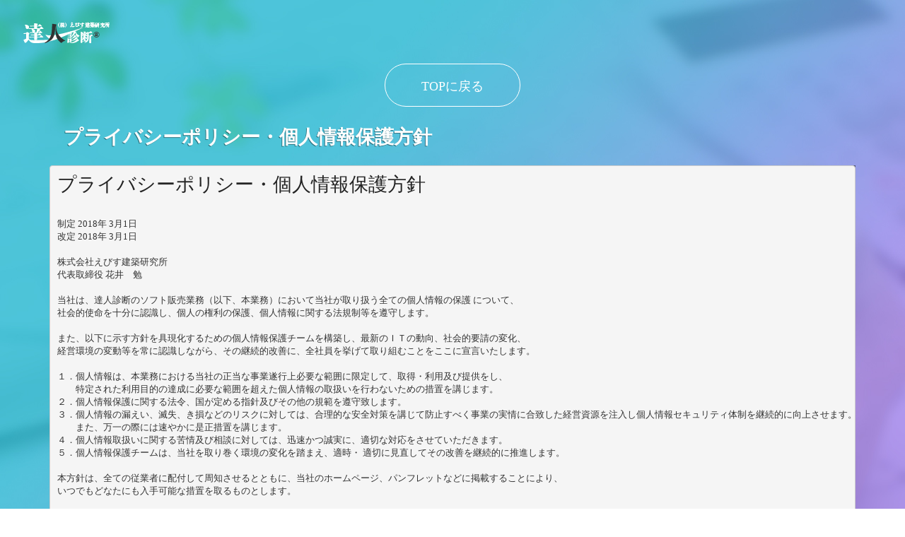

--- FILE ---
content_type: text/html
request_url: http://www.ebi-ken.co.jp/tatujin/privacypolicy.php
body_size: 9105
content:
<!DOCTYPE html>
<html lang="ja">
	<!-- Begin Head -->
	<head>
		<!-- Basic -->
		<meta charset="utf-8"/>
		<meta name="viewport" content="width=device-width, initial-scale=1, shrink-to-fit=no">
		<meta http-equiv="x-ua-compatible" content="ie=edge">
		<title>達人診断 - （株）えびす建築研究所</title>
		<meta name="keywords" content="達人診断,改修設計,改修診断,建築設計,設計,CAD,耐震改修" />
		<meta name="description" content="木造住宅の耐震診断・耐震改修に使いやすく、安価にお求めいただけます。">

		<!-- Web Fonts -->
		<link href="https://fonts.googleapis.com/css?family=Lato:300,400,400i|Montserrat:400,700" rel="stylesheet">

		<!-- Vendor Styles -->
		<link href="vendor/bootstrap/css/bootstrap.min.css" rel="stylesheet" type="text/css"/>
		<link href="css/animate.css" rel="stylesheet" type="text/css"/>
		<link href="vendor/themify/themify.css" rel="stylesheet" type="text/css"/>
		<link href="vendor/scrollbar/scrollbar.min.css" rel="stylesheet" type="text/css"/>
		<link href="vendor/magnific-popup/magnific-popup.css" rel="stylesheet" type="text/css"/>
		<link href="vendor/swiper/swiper.min.css" rel="stylesheet" type="text/css"/>

		<!-- Theme Styles -->
		<link href="css/style.css" rel="stylesheet" type="text/css"/>
		<link href="css/global/global.css" rel="stylesheet" type="text/css"/>

		<!-- Favicon -->
		<link rel="shortcut icon" href="img/favicon.ico" type="image/x-icon">
		<link rel="apple-touch-icon" href="img/apple-touch-icon.png">
	</head>
	<!-- End Head -->

	<!-- Body -->
	<body>
	
		<!--========== HEADER ==========-->
		<header class="navbar-fixed-top s-header js__header-sticky js__header-overlay">
			<!-- Navbar -->
			<div class="s-header__navbar">
				<div class="s-header__container">
					<div class="s-header__navbar-row">
						<div class="s-header__navbar-row-col">
							<!-- Logo -->
							<div class="s-header__logo">
								<a href="./" class="s-header__logo-link">
									<img class="s-header__logo-img s-header__logo-img-default" src="img/logo.png" alt="Logo">
									<img class="s-header__logo-img s-header__logo-img-shrink" src="img/logo-dark.png" alt="Logo">
								</a>
							</div>
							<!-- End Logo -->
						</div>
					</div>
				</div>
			</div>
			<!-- End Navbar -->
		</header>
		<!--========== END HEADER ==========-->

		<!--========== PROMO BLOCK ==========-->
		<div class="js__parallax-window" style="background: url(img/1920x1080/01.jpg) 50% 0 no-repeat fixed;">
			<div class="container g-padding-y-80--xs g-padding-y-125--xsm">
				<div class="g-text-center--xs">
					<span class="g-display-block--xs g-display-inline-block--sm g-padding-x-5--xs g-margin-b-20--xs">
						<a href="./" class="text-uppercase s-btn s-btn-icon--md s-btn--white-brd g-radius--50 g-padding-x-45--xs">TOPに戻る</a>
					</span>
				</div>
				<div>
					<p class="title_font">プライバシーポリシー・個人情報保護方針</p>
					<div class="g-margin-b-60--xs messageboard-b">
<!-- プライバシーポリシーを記載 -->
<pre style="max-height: 500px; overflow: auto;">
<h4>プライバシーポリシー・個人情報保護方針</h4>
制定 2018年 3月1日
改定 2018年 3月1日

株式会社えびす建築研究所
代表取締役 花井　勉

当社は、達人診断のソフト販売業務（以下、本業務）において当社が取り扱う全ての個人情報の保護 について、
社会的使命を十分に認識し、個人の権利の保護、個人情報に関する法規制等を遵守します。

また、以下に示す方針を具現化するための個人情報保護チームを構築し、最新のＩＴの動向、社会的要請の変化、
経営環境の変動等を常に認識しながら、その継続的改善に、全社員を挙げて取り組むことをここに宣言いたします。

１．個人情報は、本業務における当社の正当な事業遂行上必要な範囲に限定して、取得・利用及び提供をし、
　　特定された利用目的の達成に必要な範囲を超えた個人情報の取扱いを行わないための措置を講じます。
２．個人情報保護に関する法令、国が定める指針及びその他の規範を遵守致します。
３．個人情報の漏えい、滅失、き損などのリスクに対しては、合理的な安全対策を講じて防止すべく事業の実情に合致した経営資源を注入し個人情報セキュリティ体制を継続的に向上させます。
　　また、万一の際には速やかに是正措置を講じます。
４．個人情報取扱いに関する苦情及び相談に対しては、迅速かつ誠実に、適切な対応をさせていただきます。
５．個人情報保護チームは、当社を取り巻く環境の変化を踏まえ、適時・ 適切に見直してその改善を継続的に推進します。

本方針は、全ての従業者に配付して周知させるとともに、当社のホームページ、パンフレットなどに掲載することにより、
いつでもどなたにも入手可能な措置を取るものとします。


【お問合せ窓口】

個人情報保護方針に関するお問合せにつきましては、下記窓口で受付けております。

〒135-0024　東京都江東区清澄2−14−8 2F

株式会社えびす建築研究所　個人情報管理  担当：皆川
メールアドレス：minagawa@ebi-ken.co.jp
TEL：03‐5809‐8336（受付時間 9:30～18:00※）

※ 土・日曜日、祝日、年末年始、ゴールデンウィーク期間は翌営業日以降の対応とさせていただきます。


</pre>
<!-- プライバシーポリシーを記載 END -->
					</div>
				</div>
			</div>
		</div>
		<!--========== END PROMO BLOCK ==========-->

		<!--========== FOOTER ==========-->
	<footer class="g-bg-color--dark">
            <!-- Copyright -->
            <div class="container g-padding-y-50--xs">
                <div class="row">
                    <div class="col-xs-3">
                        <a href="./">
                            <img class="g-width-100--xs g-height-auto--xs" src="img/logo.png" alt="Logo">
                        </a>
                    </div>
                    <div class="col-xs-3">
                    	<p class="g-font-size-14--xs g-margin-b-0--xs g-color--white-opacity-light">
                        	<a href="./tradelaw.php">特定商取引法に基づく表記</a><br>
                        	<a href="./privacypolicy.php">プライバシーポリシー</a><br>
                        	<a href="./link.php">リンク</a>
                        </p>
                    </div>
                    <div class="col-xs-6 g-text-right--xs">
                        <p class="g-font-size-16--xs g-margin-b-0--xs g-color--white-opacity-light">©2018 <a href="./">達人診断</a> / produced by <a href="http://www.ebi-ken.co.jp/" target="blank">（株）えびす建築研究所</a></p>
                    </div>
                </div>
            </div>
            <!-- End Copyright -->
        </footer>
		<!--========== END FOOTER ==========-->

		<!-- Back To Top -->
		<a href="javascript:void(0);" class="s-back-to-top js__back-to-top"></a>

		<!--========== JAVASCRIPTS (Load javascripts at bottom, this will reduce page load time) ==========-->
		<!-- Vendor -->
		<script type="text/javascript" src="vendor/jquery.min.js"></script>
		<script type="text/javascript" src="vendor/jquery.migrate.min.js"></script>
		<script type="text/javascript" src="vendor/bootstrap/js/bootstrap.min.js"></script>
		<script type="text/javascript" src="vendor/jquery.smooth-scroll.min.js"></script>
		<script type="text/javascript" src="vendor/jquery.back-to-top.min.js"></script>
		<script type="text/javascript" src="vendor/scrollbar/jquery.scrollbar.min.js"></script>
		<script type="text/javascript" src="vendor/vidbg.min.js"></script>
		<script type="text/javascript" src="vendor/swiper/swiper.jquery.min.js"></script>
		<script type="text/javascript" src="vendor/cubeportfolio/js/jquery.cubeportfolio.min.js"></script>
		<script type="text/javascript" src="vendor/jquery.wow.min.js"></script>

		<!-- General Components and Settings -->
		<script type="text/javascript" src="js/global.min.js"></script>
		<script type="text/javascript" src="js/components/header-sticky.min.js"></script>
		<script type="text/javascript" src="js/components/scrollbar.min.js"></script>
		<script type="text/javascript" src="js/components/swiper.min.js"></script>
		<script type="text/javascript" src="js/components/portfolio-4-col-slider.min.js"></script>
		<script type="text/javascript" src="js/components/wow.min.js"></script>

		<!-- Add -->
		<script type="text/javascript" src="js/custom.js"></script>
		<script type="text/javascript" src="js/input_check.js"></script>
		<script src="https://ajaxzip3.github.io/ajaxzip3.js" charset="UTF-8"></script>
		<!--========== END JAVASCRIPTS ==========-->

	</body>
	<!-- End Body -->
</html>

--- FILE ---
content_type: text/css
request_url: http://www.ebi-ken.co.jp/tatujin/css/style.css
body_size: 55358
content:
/*----------------------------------
	Common HTML elements and more for easier usage
------------------------------------*/
html {
  overflow-x: hidden;
}

html, html a, body {
  -webkit-font-smoothing: antialiased;
}

html {
  font-size: 18px;
  -webkit-tap-highlight-color: transparent;
}

/*スクロールバー全体*/
::-webkit-scrollbar {
    width: 10px;
}

/*スクロールバーの軌道*/
::-webkit-scrollbar-track {
  border-radius: 10px;
  box-shadow: inset 0 0 6px rgba(0, 0, 0, .1);
}

/*スクロールバーの動く部分*/
::-webkit-scrollbar-thumb {
  background-color: rgba(0, 0, 50, .5);
  border-radius: 10px;
  box-shadow:0 0 0 1px rgba(255, 255, 255, .3);
}

body {
  font-size: 1rem;
  font-family: "游明朝体", "Yu Mincho", YuMincho, "ヒラギノ明朝 ProN", "Hiragino Mincho ProN", "ipaexm", ipaexm, serif;
  color: #222324;
  line-height: 1.6;
  background-color: #fff;
}

/* Typography */
h1, h2, h3, h4, h5, h6 {
  font-weight: 400;
  font-family: "游明朝体", "Yu Mincho", YuMincho, "ヒラギノ明朝 ProN", "Hiragino Mincho ProN", "ipaexm", ipaexm, serif;
  line-height: 1.2;
  color: #242424;
  margin-top: 0;
  margin-bottom: .5rem;
}

h1,
h2,
h3,
h4,
h5,
h6 {
  text-transform: capitalize;
  margin-bottom: 0.75rem;
}

h1 a,
h2 a,
h3 a,
h4 a,
h5 a,
h6 a {
  color: #242424;
  transition-duration: 200ms;
  transition-property: all;
  transition-timing-function: cubic-bezier(0.7, 1, 0.7, 1);
}

h1 a:focus, h1 a:hover,
h2 a:focus,
h2 a:hover,
h3 a:focus,
h3 a:hover,
h4 a:focus,
h4 a:hover,
h5 a:focus,
h5 a:hover,
h6 a:focus,
h6 a:hover {
  color: #13b1cd;
  transition-duration: 200ms;
  transition-property: all;
  transition-timing-function: cubic-bezier(0.7, 1, 0.7, 1);
}

h1 {
  font-size: 2.5rem;
}

h2 {
  font-size: 2rem;
}

h3 {
  font-size: 1.75rem;
}

h4 {
  font-size: 1.5rem;
}

h5 {
  font-size: 1.25rem;
}

h6 {
  font-size: 1rem;
}

em,
li {
  font-size: 1rem;
  font-weight: 300;
  color: #242424;
}

em > a,
li > a {
  color: #242424;
}

em > a:hover,
li > a:hover {
  color: #13b1cd;
}

small {
  color: #656565;
}

label {
  font-size: 0.8125rem;
  font-weight: 700;
  color: #242424;
  margin-bottom: .25rem;
}

i {
  line-height: 1;
}

/* Paragraph */
p {
  font-size: 0.9375rem;
  font-weight: 300;
  color: #656565;
  line-height: 1.6;
  margin-top: 0;
  margin-bottom: 1rem;
}

/* Links */
a {
  color: #5affae;
  text-decoration: none;
}

a:focus, a:hover {
  color: #1095ac;
  text-decoration: none;
}

a:focus {
  outline: none;
}

/*----------------------------------
  Selection
------------------------------------*/
::selection {
  color: #fff;
  background: #13b1cd;
  text-shadow: none;
}

::-webkit-selection {
  color: #fff;
  background: #13b1cd;
  text-shadow: none;
}

:active,
:focus {
  outline: none;
}

/*----------------------------------
  Button
------------------------------------*/
.s-btn {
  display: inline-block;
  text-align: center;
  vertical-align: middle;
  border: none;
  white-space: nowrap;
  touch-action: manipulation;
  cursor: pointer;
  user-select: none;
  transition-duration: 300ms;
  transition-property: all;
  transition-timing-function: cubic-bezier(0.7, 1, 0.7, 1);
}

.s-btn:focus, .s-btn:hover {
  text-decoration: none;
  transition-duration: 300ms;
  transition-property: all;
  transition-timing-function: cubic-bezier(0.7, 1, 0.7, 1);
}

.s-btn.focus {
  text-decoration: none;
}

.s-btn:active, .s-btn.active {
  background-image: none;
  outline: 0;
}

.s-btn.disabled, .s-btn:disabled,
fieldset[disabled] .s-btn {
  cursor: not-allowed;
  opacity: .65;
}

.s-btn__element--left, .s-btn__element--right {
  display: table-cell;
  vertical-align: middle;
  text-align: left;
}

/* Sizes
------------------------------ */
.s-btn--xs {
  font-size: 0.75rem;
  font-weight: 400;
  padding: 0.5rem 1.25rem;
}

.s-btn--sm {
  font-size: 0.875rem;
  font-weight: 400;
  padding: 0.75rem 1.25rem;
}

.s-btn--md {
  font-size: 1rem;
  font-weight: 400;
  padding: 1rem 2.5rem;
}

.s-btn-icon--md {
  font-size: 1rem;
  padding: 0.9375rem 1.5625rem 0.75rem;
}

/* Styles
------------------------------ */
.s-btn--white-brd {
  color: #fff;
  background: transparent;
  border-width: 0.0625rem;
  border-style: solid;
  border-color: #fff;
}

.s-btn--white-brd:focus, .s-btn--white-brd:hover {
  color: #222324;
  background: #fff;
  border-color: #fff;
}

.s-btn--white-bg {
  color: #222324;
  background: #fff;
}

.s-btn--white-bg:focus, .s-btn--white-bg:hover {
  color: #13b1cd;
  background: #fff;
}

.s-btn--dark-bg {
  color: #fff;
  background: #222324;
  border-width: 0.0625rem;
  border-style: solid;
  border-color: #222324;
}

.s-btn--dark-bg:focus, .s-btn--dark-bg:hover {
  color: #fff;
  background: #13b1cd;
  border-color: #13b1cd;
}

.s-btn--dark-brd {
  color: #222324;
  background: transparent;
  border-width: 0.0625rem;
  border-style: solid;
  border-color: #222324;
}

.s-btn--dark-brd:focus, .s-btn--dark-brd:hover {
  color: #fff;
  background: #222324;
  border-color: #222324;
}

.s-btn--primary-bg {
  color: #fff;
  background: #13b1cd;
  border-width: 0.0625rem;
  border: solid 5px rgba(255, 255, 255, 0.4);
}

.s-btn--primary-bg:focus, .s-btn--primary-bg:hover {
  color: #13b1cd;
  background: rgba(255, 255, 255, 0.9);
  border-color: #13b1cd;
}

.s-btn--primary-brd {
  color: #13b1cd;
  background: transparent;
  border-width: 0.0625rem;
  border-style: solid;
  border-color: #13b1cd;
}

.s-btn--primary-brd:focus, .s-btn--primary-brd:hover {
  color: #fff;
  background: #13b1cd;
  border-color: #13b1cd;
}

.s-btn-icon--white-brd {
  border-left: none;
}

.s-btn-icon--dark-brd {
  border-left: none;
}

/*----------------------------------
  Clients v1
------------------------------------*/
.s-clients-v1 {
  display: block;
  width: 6.25rem;
  height: auto;
  margin: 0 auto;
  opacity: 1;
  cursor: pointer;
  transition-duration: 200ms;
  transition-property: all;
  transition-timing-function: cubic-bezier(0.7, 1, 0.7, 1);
}

.s-clients-v1:hover {
  opacity: .8;
  transition-duration: 200ms;
  transition-property: all;
  transition-timing-function: cubic-bezier(0.7, 1, 0.7, 1);
}

/*----------------------------------
  FAQ
------------------------------------*/
.s-faq__pseudo {
  position: relative;
}

.s-faq__pseudo:before {
  position: absolute;
  left: 12.5rem;
  bottom: -1rem;
  z-index: -1;
  font-size: 9.375rem;
  font-family: "游明朝体", "Yu Mincho", YuMincho, "ヒラギノ明朝 ProN", "Hiragino Mincho ProN", "ipaexm", ipaexm, serif;
  color: rgba(245, 248, 249, 0.8);
  content: "\0026";
}

.s-faq-grid__divider {
  display: inline-block;
  border-bottom: 0.0625rem solid rgba(255, 255, 255, 0.3);
  margin: .3125rem 0;
}

.s-faq-grid__title {
  font-size: 1rem;
  color: #fff;
  margin: .3125rem 0 0 .5rem;
}

.s-faq .cbp-caption {
  border-bottom: none;
}

/*----------------------------------
  Form Input
------------------------------------*/
/* Form Input v1 */
.s-form-v1__input {
  height: 3.375rem;
  color: #fff;
  font-size: 0.875rem;
  font-weight: 300;
  background: transparent;
  border-color: #fff;
  border-right: none;
  box-shadow: none;
  letter-spacing: .1rem;
  padding: .625rem 2.5rem;
}

.s-form-v1__input::-webkit-input-placeholder {
  color: #fff;
}

.s-form-v1__input::-moz-placeholder {
  color: #fff;
}

.s-form-v1__input:-ms-input-placeholder {
  color: #fff;
}

.s-form-v1__input::placeholder {
  color: #fff;
}

.s-form-v1__input:focus {
  box-shadow: none;
  border-color: #fff;
  background: rgba(255, 255, 255, 0.1);
}

/* Form Input v2 */
.s-form-v2__input {
  height: 3.5rem;
  font-size: 0.875rem;
  font-weight: 300;
  color: #656565;
  border: none;
  box-shadow: none;
  letter-spacing: .1rem;
  padding: .625rem 1.25rem;
  transition-duration: 300ms;
  transition-property: all;
  transition-timing-function: cubic-bezier(0.7, 1, 0.7, 1);
}

.s-form-v2__input::-webkit-input-placeholder {
  color: #656565;
}

.s-form-v2__input::-moz-placeholder {
  color: #656565;
}

.s-form-v2__input:-ms-input-placeholder {
  color: #656565;
}

.s-form-v2__input::placeholder {
  color: #656565;
}

.s-form-v2__input:focus {
  font-weight: 400;
  color: #656565;
  box-shadow: none;
  transition-duration: 300ms;
  transition-property: all;
  transition-timing-function: cubic-bezier(0.7, 1, 0.7, 1);
}

.s-form-v2__input:focus::-webkit-input-placeholder {
  color: #656565;
}

.s-form-v2__input:focus::-moz-placeholder {
  color: #656565;
}

.s-form-v2__input:focus:-ms-input-placeholder {
  color: #656565;
}

.s-form-v2__input:focus::placeholder {
  color: #656565;
}

/* Form Input v3 */
.s-form-v3__input {
  position: relative;
  height: 3.125rem;
  font-size: 1rem;
  font-weight: 400;
  color: rgba(255, 255, 255, 0.7);
  border: none;
  border-bottom: 0.0625rem solid rgba(255, 255, 255, 0.5);
  background: transparent;
  box-shadow: none;
  border-radius: 0;
  letter-spacing: .1rem;
  padding: 0 1.25rem 0 0;
  transition-duration: 300ms;
  transition-property: all;
  transition-timing-function: cubic-bezier(0.7, 1, 0.7, 1);
}

.s-form-v3__input::-webkit-input-placeholder {
  color: rgba(255, 255, 255, 0.7);
}

.s-form-v3__input::-moz-placeholder {
  color: rgba(255, 255, 255, 0.7);
}

.s-form-v3__input:-ms-input-placeholder {
  color: rgba(255, 255, 255, 0.7);
}

.s-form-v3__input::placeholder {
  color: rgba(255, 255, 255, 0.7);
}

.s-form-v3__input:focus {
  color: #fff;
  border-color: rgba(255, 255, 255, 0.99);
  box-shadow: none;
}

.s-form-v3__input:focus::-webkit-input-placeholder {
  color: #fff;
}

.s-form-v3__input:focus::-moz-placeholder {
  color: #fff;
}

.s-form-v3__input:focus:-ms-input-placeholder {
  color: #fff;
}

.s-form-v3__input:focus::placeholder {
  color: #fff;
}

/* Form Input v4 */
.s-form-v4__input {
  position: relative;
  height: 3.125rem;
  font-size: 0.8125rem;
  font-weight: 400;
  color: rgba(34, 35, 36, 0.5);
  border: none;
  border-bottom: .0625rem solid;
  background: rgba(34, 35, 36, 0.3);
  background: transparent;
  box-shadow: none;
  border-radius: 0;
  letter-spacing: .1rem;
  padding: 0 1.25rem .3125rem 1rem;
  transition-duration: 300ms;
  transition-property: all;
  transition-timing-function: cubic-bezier(0.7, 1, 0.7, 1);
}

.s-form-v4__input::-webkit-input-placeholder {
  color: rgba(34, 35, 36, 0.5);
}

.s-form-v4__input::-moz-placeholder {
  color: rgba(34, 35, 36, 0.5);
}

.s-form-v4__input:-ms-input-placeholder {
  color: rgba(34, 35, 36, 0.5);
}

.s-form-v4__input::placeholder {
  color: rgba(34, 35, 36, 0.5);
}

.s-form-v4__input:focus {
  color: #222324;
  border-color: #222324;
  box-shadow: none;
}

.s-form-v4__input:focus::-webkit-input-placeholder {
  color: #222324;
}

.s-form-v4__input:focus::-moz-placeholder {
  color: #222324;
}

.s-form-v4__input:focus:-ms-input-placeholder {
  color: #222324;
}

.s-form-v4__input:focus::placeholder {
  color: #222324;
}

.s-form-v4__icon {
  font-size: 1.125rem;
  color: rgba(34, 35, 36, 0.7);
  border-bottom: 0.0625rem solid #222324;
  padding: 0 .75rem .95rem;
}

/* Form Input v5 */
.s-form-v5__input {
  height: 3.375rem;
  color: #656565;
  font-size: 0.875rem;
  font-weight: 300;
  background: transparent;
  border-color: #222324;
  border-right: none;
  box-shadow: none;
  letter-spacing: .1rem;
  padding: .625rem 2.5rem;
}

.s-form-v5__input::-webkit-input-placeholder {
  color: #656565;
}

.s-form-v5__input::-moz-placeholder {
  color: #656565;
}

.s-form-v5__input:-ms-input-placeholder {
  color: #656565;
}

.s-form-v5__input::placeholder {
  color: #656565;
}

.s-form-v5__input:focus {
  color: #222324;
  box-shadow: none;
  border-color: #222324;
}

.s-form-v5__input:focus::-webkit-input-placeholder {
  color: #222324;
}

.s-form-v5__input:focus::-moz-placeholder {
  color: #222324;
}

.s-form-v5__input:focus:-ms-input-placeholder {
  color: #222324;
}

.s-form-v5__input:focus::placeholder {
  color: #222324;
}

/*----------------------------------
  Icons
------------------------------------*/
.s-icon {
  display: inline-block;
  text-align: center;
  vertical-align: middle;
  transition-duration: 300ms;
  transition-property: all;
  transition-timing-function: cubic-bezier(0.7, 1, 0.7, 1);
}

.s-icon:focus, .s-icon:hover {
  text-decoration: none;
  transition-duration: 300ms;
  transition-property: all;
  transition-timing-function: cubic-bezier(0.7, 1, 0.7, 1);
}

/* Sizes
------------------------------ */
.s-icon--sm {
  width: 2.5rem;
  height: 2.5rem;
  font-size: 0.8125rem;
  padding: 0.6875rem;
}

.s-icon--md {
  width: 3.125rem;
  height: 3.125rem;
  font-size: 1.125rem;
  padding: 0.75rem;
}

.s-icon--lg {
  width: 3.5rem;
  height: 3.5rem;
  font-size: 1.625rem;
  padding: 0.5625rem 1rem;
}

/* Styles
------------------------------ */
.s-icon--white-brd {
  color: #fff;
  background: transparent;
  border-width: 0.0625rem;
  border-style: solid;
  border-color: #fff;
  line-height: 1.4;
}

.s-icon--white-brd:focus, .s-icon--white-brd:hover {
  color: #fff;
  background: #13b1cd;
  border-color: #13b1cd;
}

.s-icon--white-bg {
  color: #222324;
  background: #fff;
  border-width: 0.0625rem;
  border-style: solid;
  border-color: #fff;
  line-height: 1.4;
}

.s-icon--white-bg:focus, .s-icon--white-bg:hover {
  color: #13b1cd;
  background: #fff;
  border-color: #fff;
}

.s-icon--primary-brd {
  color: #13b1cd;
  background: transparent;
  border-width: 0.0625rem;
  border-style: solid;
  border-color: #13b1cd;
  line-height: 1.4;
}

.s-icon--primary-brd:focus, .s-icon--primary-brd:hover {
  color: #fff;
  background: #13b1cd;
  border-color: #13b1cd;
}

.s-icon--primary-bg {
  color: #fff;
  background: #13b1cd;
  line-height: 1.6;
}

/*----------------------------------
  Promo Block
------------------------------------*/
/* Promo Block v1 */
.s-promo-block-v1__square-effect {
  position: relative;
}

.s-promo-block-v1__square-effect:before {
  position: absolute;
  top: -5rem;
  left: -1.875rem;
  width: 18.75rem;
  height: 10.9375rem;
  border: .625rem solid;
  border-color: rgba(255, 255, 255, 0.2);
  content: " ";
}

.s-promo-block-v1__square-effect:after {
  position: absolute;
  right: 0;
  bottom: -2rem;
  width: 9.375rem;
  height: 9.375rem;
  border: .625rem solid;
  z-index: -1;
  border-color: rgba(108, 184, 237, 0.9);
  content: " ";
}

/* Promo Block v2 */
.s-promo-block-v2 {
  position: relative;
  z-index: 1;
}

.s-promo-block-v2:before {
  position: absolute;
  top: 0;
  left: 0;
  right: 0;
  bottom: 0;
  z-index: -1;
  width: 100%;
  height: 100%;
  background-image: linear-gradient(145deg, rgba(152, 119, 234, 0.7) -25%, #13b1cd 100%);
  background-repeat: repeat-x;
  content: " ";
}

.s-promo-block-v2__form {
  position: absolute;
  top: 50%;
  right: 0;
  -webkit-transform: translate3d(0, -50%, 0);
  transform: translate3d(0, -50%, 0);
}


@media (max-width: 61.9em) {
  .s-promo-block-v2__form {
    position: static;
    -webkit-transform: translate3d(0, 0, 0);
    transform: translate3d(0, 0, 0);
  }

	.title-logo{
		width: 90%;
	}  
  
}

/* Promo Block v3 */
.s-promo-block-v3__divider {
  position: relative;
  padding-bottom: 1.875rem;
}

.s-promo-block-v3__divider:before {
  position: absolute;
  top: 0;
  left: 0;
  right: 0;
  bottom: 0;
  width: 100%;
  height: 0.1875rem;
  background-image: linear-gradient(145deg, rgba(152, 119, 234, 0.9) -25%, #13b1cd 100%);
  background-repeat: repeat-x;
  content: " ";
}

.s-promo-block-v3__date {
  line-height: .8;
  margin-right: 1rem;
}

.s-promo-block-v3__month, .s-promo-block-v3__year {
  display: block;
  line-height: 1.3;
}

.s-promo-block-v3__month {
  vertical-align: top;
}

/* Promo Block v4 */
.s-promo-block-v4 {
  position: relative;
  z-index: 1;
}

.s-promo-block-v4:before {
  position: absolute;
  top: 0;
  left: 0;
  right: 0;
  bottom: 0;
  z-index: -1;
  width: 100%;
  height: 100%;
  background-image: linear-gradient(to bottom, rgba(34, 35, 36, 0.3) 0%, rgba(19, 177, 205, 0.6) 100%);
  background-repeat: repeat-x;
  content: " ";
}

/* Promo Block v5 */
.s-promo-block-v5 {
  position: relative;
  z-index: 1;
}

.s-promo-block-v5:before {
  position: absolute;
  top: 0;
  left: 0;
  right: 0;
  bottom: 0;
  z-index: -1;
  width: 100%;
  height: 100%;
  background-image: linear-gradient(90deg, rgba(28, 123, 172, 0.93) 0%, rgba(19, 177, 205, 0.93) 100%);
  background-repeat: repeat-x;
  content: " ";
}

/* Promo Block v6 */
.s-promo-block-v6 {
  position: relative;
  z-index: 1;
}

.s-promo-block-v6:before {
  position: absolute;
  top: 0;
  left: 0;
  right: 0;
  bottom: 0;
  z-index: -1;
  width: 100%;
  height: 100%;
  background-image: linear-gradient(-180deg, rgba(28, 123, 172, 0.1) 0%, #13b1cd 80%);
  background-repeat: repeat-x;
  content: " ";
}

/* Promo Block v7 */
.s-promo-block-v7 {
  position: relative;
  z-index: 1;
}

.s-promo-block-v7:before {
  position: absolute;
  top: 0;
  left: 0;
  right: 0;
  bottom: 0;
  z-index: -1;
  width: 100%;
  height: 100%;
  background-image: linear-gradient(145deg, rgba(19, 177, 205, 0.9) 0%, rgba(152, 119, 234, 0.97) 100%);
  background-repeat: repeat-x;
  content: " ";
}

/*----------------------------------
  Mockup
------------------------------------*/
/* Mockup v1 */
.s-mockup-v1 {
  position: relative;
  width: 55rem;
  height: auto;
  z-index: 1;
}

@media (max-width: 61.9em) {
  .s-mockup-v1 {
    width: 100%;
    height: auto;
  }
}

/* Mockup v2 */
.s-mockup-v2 {
  position: absolute;
  left: 6.25rem;
  bottom: 6.25rem;
  width: 25rem;
  height: auto;
}

@media (max-width: 33.9em) {
  .s-mockup-v2 {
    display: none;
  }
}

@media (min-width: 34em) {
  .s-mockup-v2 {
    position: absolute;
    left: 0.625rem;
    bottom: 0.625rem;
    width: 18.75rem;
    height: auto;
  }
}

@media (min-width: 48em) {
  .s-mockup-v2 {
    position: absolute;
    left: 5rem;
    bottom: 5rem;
    width: 18.75rem;
    height: auto;
  }
}

/*----------------------------------
  Plan
------------------------------------*/
/* Plan v1 */
.s-plan-v1 {
  box-shadow: 0.625rem 0.625rem 0.9375rem 0 rgba(31, 31, 31, 0.075);
}

.s-plan-v1__price-mark, .s-plan-v1__price-tag {
  color: #13b1cd;
}

.s-plan-v1__price-mark {
  font-size: 1.375rem;
  vertical-align: top;
}

.s-plan-v1__price-tag {
  font-size: 1.875rem;
  line-height: 1.1;
}

/* Plan v2 */
@media (min-width: 62em) {
  .s-plan-v2__main {
    position: relative;
    z-index: 1;
    box-shadow: 0 -1.25rem 3.125rem 0 rgba(34, 35, 36, 0.05);
    margin-top: -.4375rem;
  }
}

/*----------------------------------
  Process v1
------------------------------------*/
.s-process-v1 {
  position: relative;
}

.s-process-v1:before {
  position: absolute;
  top: 3.125rem;
  left: 60%;
  width: 80%;
  height: 0.0625rem;
  background: rgba(255, 255, 255, 0.2);
  content: " ";
  margin-top: -.03125rem;
}

@media (max-width: 47.9em) {
  .s-process-v1:before {
    display: none;
  }
}

.s-process-v1:last-child:before {
  display: none;
}

/*----------------------------------
  Scroll To Section
------------------------------------*/
/* Scroll To Section v1 */
.s-scroll-to-section-v1--bc {
  position: absolute;
  left: 50%;
  bottom: 0.625rem;
  z-index: 1;
  -webkit-transform: translate3d(-50%, 0, 0);
  transform: translate3d(-50%, 0, 0);
  text-align: center;
}

/*----------------------------------
  Team v1
------------------------------------*/
.s-team-v1 {
  position: relative;
  cursor: pointer;
}

.s-team-v1:before {
  position: absolute;
  top: 0;
  left: 0;
  z-index: 1;
  width: 100%;
  height: 100%;
  content: " ";
  transition-duration: 300ms;
  transition-property: all;
  transition-timing-function: cubic-bezier(0.7, 1, 0.7, 1);
}

.s-team-v1:hover:before {
  box-shadow: 0 0 1.25rem 0.3125rem rgba(34, 35, 36, 0.07);
}

/*----------------------------------
  Video
------------------------------------*/
.s-video__bg {
  position: relative;
}

.s-video__bg:before {
  position: absolute;
  top: 0;
  left: 0;
  width: 100%;
  height: 100%;
  z-index: 1;
  background-image: linear-gradient(145deg, rgba(103, 181, 241, 0.8) 0, rgba(152, 119, 234, 0.8) 100%);
  background-repeat: repeat-x;
  content: " ";
}

/* Video v2 */
.s-video-v2__bg {
  position: relative;
}

.s-video-v2__bg:before {
  position: absolute;
  top: 0;
  left: 0;
  width: 100%;
  height: 100%;
  z-index: 1;
  background: rgba(34, 35, 36, 0.85);
  content: " ";
}

/*----------------------------------
  Header
------------------------------------*/
.s-header__navbar {
  background: transparent;
  transition-duration: 300ms;
  transition-property: all;
  transition-timing-function: cubic-bezier(0.7, 1, 0.7, 1);
}

/* Container
------------------------------ */
.s-header__container {
  width: 100%;
  height: auto;
  display: table;
  padding: .75rem 1.875rem;
}

.s-header__container:before, .s-header__container:after {
  content: " ";
  display: table;
}

.s-header__container:after {
  clear: both;
}

.container-fluid {
  padding-left: 2.1875rem;
  padding-right: 2.1875rem;
}

/* Navbar Row
------------------------------ */
.s-header__navbar-row {
  position: relative;
  display: table-row;
  clear: both;
}

.s-header__navbar-row-col {
  width: 50%;
  display: table-cell;
  vertical-align: middle;
}

/* Logo
------------------------------ */
.s-header__logo {
  position: relative;
  z-index: 9999;
  width: 100%;
  height: auto;
  float: left;
}

.s-header__logo-link {
  display: inline-block;
  padding: 1rem 0;
}

.s-header__logo-link:focus, .s-header__logo-link:hover {
  text-decoration: none;
}

.s-header__logo-img-default, .s-header__logo-img-shrink {
  display: block;
  transition-duration: 300ms;
  transition-property: all;
  transition-timing-function: cubic-bezier(0.7, 1, 0.7, 1);
}

.s-header__logo-img-default {
  opacity: 1;
}

.s-header__logo-img-shrink {
  position: absolute;
  top: 1rem;
  left: 0;
  opacity: 0;
}

@media (max-width: 61.9em) {
  .s-header__logo {
    width: auto;
    height: auto;
    float: left;
  }
}

/* Trigger
------------------------------ */
.s-header__trigger {
  position: relative;
  z-index: 9999;
  width: 3.125rem;
  height: 3.125rem;
  float: right;
  overflow: hidden;
  transition-duration: 500ms;
  transition-property: all;
  transition-timing-function: cubic-bezier(0.7, 1, 0.7, 1);
}

/* Trigger Icon */
.s-header__trigger-icon {
  position: absolute;
  top: 50%;
  left: 50%;
  right: auto;
  bottom: auto;
  width: 1.375rem;
  height: 0.0625rem;
  background: #fff;
  -webkit-transform: translate3d(-50%, -50%, 0);
  transform: translate3d(-50%, -50%, 0);
  transition-duration: 500ms;
  transition-property: all;
  transition-timing-function: cubic-bezier(0.7, 1, 0.7, 1);
}

.s-header__trigger-icon:before, .s-header__trigger-icon:after {
  position: absolute;
  top: 0;
  width: 100%;
  height: 100%;
  background: inherit;
  content: " ";
  -webkit-transform: translate3d(0, 0, 0);
  transform: translate3d(0, 0, 0);
  -webkit-backface-visibility: hidden;
  backface-visibility: hidden;
  -webkit-transition: transform 0.5s, width 0.5s, top 0.3s;
  transition: transform 0.5s, width 0.5s, top 0.3s;
}

.s-header__trigger-icon:before {
  -webkit-transform-origin: left top;
  transform-origin: left top;
  -webkit-transform: translate3d(0, 0.4375rem, 0);
  transform: translate3d(0, 0.4375rem, 0);
}

.s-header__trigger-icon:after {
  -webkit-transform-origin: left top;
  transform-origin: left top;
  -webkit-transform: translate3d(0, -0.4375rem, 0);
  transform: translate3d(0, -0.4375rem, 0);
}

.s-header__trigger--dark .s-header__trigger-icon {
  background: #222324;
}

.s-header__trigger svg {
  position: absolute;
  top: 0;
  left: 0;
}

.s-header__trigger circle {
  -webkit-transition: stroke-dashoffset 0.4s 0s;
  transition: stroke-dashoffset 0.4s 0s;
}

/* Trigger Is Active Style */
.-is-active.s-header__trigger {
  -webkit-transform: rotate(90deg);
  transform: rotate(90deg);
}

.-is-active .s-header__trigger-icon {
  background: #fff;
}

.-is-active .s-header__trigger-icon:before, .-is-active .s-header__trigger-icon:after {
  width: 50%;
  -webkit-transition: transform 0.5s, width 0.5s;
  transition: transform 0.5s, width 0.5s;
}

.-is-active .s-header__trigger-icon:before {
  -webkit-transform: rotate(45deg);
  transform: rotate(45deg);
}

.-is-active .s-header__trigger-icon:after {
  -webkit-transform: rotate(-45deg);
  transform: rotate(-45deg);
}

.-is-active.s-header__trigger circle {
  stroke-dashoffset: 0;
  -webkit-transition: stroke-dashoffset 0.4s 0.3s;
  transition: stroke-dashoffset 0.4s 0.3s;
}

/* Overlay
------------------------------ */
.s-header-bg-overlay {
  position: fixed;
  top: 0;
  left: 0;
  z-index: 999;
  width: 100%;
  height: 100%;
  background: rgba(34, 35, 36, 0);
  visibility: hidden;
  -webkit-transition: all 1s ease-in 0.4s;
  transition: all 1s ease-in 0.4s;
}

.s-header-bg-overlay.-is-open {
  background: rgba(0, 0, 0, 0.9);
  visibility: visible;
  -webkit-transition: all 0.2s ease-out;
  transition: all 0.2s ease-out;
}

/* Nav
------------------------------ */
.s-header__nav {
  height: 100%;
  padding: 7.5rem 0;
}

/* Menu List */
.s-header__nav-menu {
  width: 18.75rem;
  float: right;
  text-align: right;
  margin-bottom: 0;
}

@media (max-width: 47.9em) {
  .s-header__nav-menu {
    width: 50%;
  }
}

@media (max-width: 33.9em) {
  .s-header__nav-menu {
    width: 100%;
    float: none;
  }
}

.s-header__nav-menu-item {
  padding: 0 0 0 5.625rem;
  margin-bottom: .3125rem;
}

@media (max-width: 47.9em) {
  .s-header__nav-menu-item {
    padding-left: 0;
  }
}

.s-header__nav-menu-link {
  display: inline-block;
  font-size: 1.25rem;
  font-weight: 300;
  color: #fff;
  opacity: .85;
  padding: .3125rem;
  transition-duration: 300ms;
  transition-property: all;
  transition-timing-function: cubic-bezier(0.7, 1, 0.7, 1);
}

.s-header__nav-menu-link-divider {
  position: relative;
}

.s-header__nav-menu-link-divider:before {
  position: absolute;
  top: 50%;
  right: -2.5rem;
  width: 2.1875rem;
  height: 0.0625rem;
  background: rgba(255, 255, 255, 0);
  content: " ";
  transition-duration: 300ms;
  transition-property: all;
  transition-timing-function: cubic-bezier(0.7, 1, 0.7, 1);
}

.s-header__nav-menu-link-divider[href]:focus, .s-header__nav-menu-link-divider[href]:hover {
  color: #fff;
}

.s-header__nav-menu-link-divider[href]:hover:before {
  right: 0;
  background: white;
}

.s-header__nav-menu-link-divider:focus, .s-header__nav-menu-link-divider:hover {
  color: #fff;
}

.s-header__nav-menu-link-divider:hover {
  opacity: 1;
  padding-right: 2.5rem;
}

.s-header__nav-menu-link-divider.-is-active {
  padding-right: 2.5rem;
}

.s-header__nav-menu-link-divider.-is-active:before {
  right: 0;
  background: white;
}

/* Action
------------------------------ */
.s-header__action {
  margin-bottom: 0;
}

.s-header__action--lb {
  position: absolute;
  left: 1.875rem;
  bottom: 1.875rem;
}

.s-header__action--rb {
  position: absolute;
  right: 1.875rem;
  bottom: 1.875rem;
}

.s-header__action-item {
  padding: 0;
  margin-left: .1875rem;
  margin-right: .3125rem;
}

.s-header__action-link {
  position: relative;
  font-size: 0.75rem;
  color: rgba(255, 255, 255, 0.4);
  text-transform: uppercase;
  padding: .3125rem;
}

.s-header__action-link:first-child {
  padding-left: 0;
}

.s-header__action-link:last-child {
  padding-right: 0;
}

.s-header__action-link:hover {
  color: rgba(255, 255, 255, 0.7);
}

.s-header__action-link.-is-active {
  color: white;
}

/* Menu Open/Close
------------------------------ */
.s-header-bg-overlay .s-header__nav-menu-item {
  opacity: 0;
  -webkit-transition: all 0.4s ease-in;
  transition: all 0.4s ease-in;
  -webkit-transform: translate3d(0, 1.25rem, 0);
  transform: translate3d(0, 1.25rem, 0);
}

.s-header-bg-overlay .s-header__action-item {
  opacity: 0;
  -webkit-transition: all 0.3s ease-in;
  transition: all 0.3s ease-in;
}

@media (max-width: 47.9em) {
  .s-header-bg-overlay.-is-open .s-header__nav-menu-item,
  .s-header-bg-overlay.-is-open .s-header__action-item {
    opacity: 1;
  }
}

@media (min-width: 34em) {
  .s-header-bg-overlay.-is-open .s-header__nav-menu-item {
    opacity: 1;
  }
  .s-header-bg-overlay.-is-open .s-header__nav-menu-item:nth-child(1) {
    -webkit-transition: all 0.4s 0.2s ease-out;
    transition: all 0.4s 0.2s ease-out;
    -webkit-transform: translate3d(0, 0, 0);
    transform: translate3d(0, 0, 0);
  }
  .s-header-bg-overlay.-is-open .s-header__nav-menu-item:nth-child(2) {
    -webkit-transition: all 0.4s 0.4s ease-out;
    transition: all 0.4s 0.4s ease-out;
    -webkit-transform: translate3d(0, 0, 0);
    transform: translate3d(0, 0, 0);
  }
  .s-header-bg-overlay.-is-open .s-header__nav-menu-item:nth-child(3) {
    -webkit-transition: all 0.4s 0.6s ease-out;
    transition: all 0.4s 0.6s ease-out;
    -webkit-transform: translate3d(0, 0, 0);
    transform: translate3d(0, 0, 0);
  }
  .s-header-bg-overlay.-is-open .s-header__nav-menu-item:nth-child(4) {
    -webkit-transition: all 0.4s 0.8s ease-out;
    transition: all 0.4s 0.8s ease-out;
    -webkit-transform: translate3d(0, 0, 0);
    transform: translate3d(0, 0, 0);
  }
  .s-header-bg-overlay.-is-open .s-header__nav-menu-item:nth-child(5) {
    -webkit-transition: all 0.4s 1s ease-out;
    transition: all 0.4s 1s ease-out;
    -webkit-transform: translate3d(0, 0, 0);
    transform: translate3d(0, 0, 0);
  }
  .s-header-bg-overlay.-is-open .s-header__nav-menu-item:nth-child(6) {
    -webkit-transition: all 0.4s 1.2s ease-out;
    transition: all 0.4s 1.2s ease-out;
    -webkit-transform: translate3d(0, 0, 0);
    transform: translate3d(0, 0, 0);
  }
  .s-header-bg-overlay.-is-open .s-header__nav-menu-item:nth-child(7) {
    -webkit-transition: all 0.4s 1.4s ease-out;
    transition: all 0.4s 1.4s ease-out;
    -webkit-transform: translate3d(0, 0, 0);
    transform: translate3d(0, 0, 0);
  }
  .s-header-bg-overlay.-is-open .s-header__nav-menu-item:nth-child(8) {
    -webkit-transition: all 0.4s 1.6s ease-out;
    transition: all 0.4s 1.6s ease-out;
    -webkit-transform: translate3d(0, 0, 0);
    transform: translate3d(0, 0, 0);
  }
  .s-header-bg-overlay.-is-open .s-header__nav-menu-item:nth-child(9) {
    -webkit-transition: all 0.4s 1.8s ease-out;
    transition: all 0.4s 1.8s ease-out;
    -webkit-transform: translate3d(0, 0, 0);
    transform: translate3d(0, 0, 0);
  }
  .s-header-bg-overlay.-is-open .s-header__nav-menu-item:nth-child(10) {
    -webkit-transition: all 0.4s 2s ease-out;
    transition: all 0.4s 2s ease-out;
    -webkit-transform: translate3d(0, 0, 0);
    transform: translate3d(0, 0, 0);
  }
  .s-header-bg-overlay.-is-open .s-header__action-item {
    opacity: 1;
  }
  .s-header-bg-overlay.-is-open .s-header__action-item:nth-child(1) {
    -webkit-transition: all 0.4s 0.4s ease-out;
    transition: all 0.4s 0.4s ease-out;
  }
  .s-header-bg-overlay.-is-open .s-header__action-item:nth-child(2) {
    -webkit-transition: all 0.4s 0.8s ease-out;
    transition: all 0.4s 0.8s ease-out;
  }
  .s-header-bg-overlay.-is-open .s-header__action-item:nth-child(3) {
    -webkit-transition: all 0.4s 1.2s ease-out;
    transition: all 0.4s 1.2s ease-out;
  }
}

/* Shrink
------------------------------ */
/* Navbar */
.s-header__shrink .s-header__navbar {
  box-shadow: 0 0 0.9375rem 0 rgba(34, 35, 36, 0.05);
}

.s-header__shrink.-is-open .s-header__navbar {
  background: transparent;
}

/* Logo */
.s-header__shrink.-is-open .s-header__logo-img-default {
  opacity: 1;
}

.s-header__shrink.-is-open .s-header__logo-img-shrink {
  opacity: 0;
}

.s-header__shrink .s-header__navbar {
  background: #fff;
}

.s-header__shrink .s-header__logo-img-default {
  opacity: 0;
}

.s-header__shrink .s-header__logo-img-shrink {
  opacity: 1;
}

/* Trigger Icon */
.s-header__shrink.-is-open .s-header__trigger-icon {
  background: #fff;
}

.s-header__shrink .s-header__trigger-icon {
  background: #222324;
}

/*----------------------------------
  Header v2
------------------------------------*/
/* Navbar
------------------------------ */
.s-header-v2__navbar {
  position: relative;
  z-index: 1000;
  min-height: 3.125rem;
  border-bottom: 0.0625rem solid rgba(255, 255, 255, 0.3);
  transition-duration: 300ms;
  transition-property: all;
  transition-timing-function: cubic-bezier(0.7, 1, 0.7, 1);
}

.s-header-v2__navbar:before, .s-header-v2__navbar:after {
  content: " ";
  display: table;
}

.s-header-v2__navbar:after {
  clear: both;
}

@media (max-width: 61.9em) {
  .s-header-v2__navbar {
    background: #fff;
    box-shadow: 0 0 0.9375rem 0.25rem rgba(34, 35, 36, 0.05);
  }
}

/* Navbar Row
------------------------------ */
.s-header-v2__navbar-row {
  display: table-row;
  clear: both;
}

@media (max-width: 61.9em) {
  .s-header-v2__navbar-row {
    display: inherit;
  }
}

/* Columns */
.s-header-v2__navbar-col {
  display: table-cell;
  vertical-align: middle;
}

@media (max-width: 61.9em) {
  .s-header-v2__navbar-col {
    display: block;
  }
}

/* Space */
.s-header-v2__navbar-col-width--180 {
  width: 11.250rem;
}

@media (max-width: 61.9em) {
  .s-header-v2__navbar-col-width--180 {
    width: auto;
  }
}

/* Variations */
@media (min-width: 62em) {
  .s-header-v2__navbar-col--left {
    float: left;
  }
  .s-header-v2__navbar-col--left .dropdown__mega-menu {
    right: auto;
    left: 10rem;
  }
}

@media (min-width: 62em) {
  .s-header-v2__navbar-col--right {
    float: right;
  }
}

/* Navbar Toggle
------------------------------ */
.s-header-v2__toggle {
  position: relative;
  display: none;
  float: right;
  background: transparent;
  border: none;
  outline: none;
  line-height: 4.3rem;
  padding: .5625rem .3125rem .5625rem .625rem;
  margin: 0;
}

.s-header-v2__toggle-icon-bar {
  position: relative;
  width: 1.315rem;
  height: 0.0625rem;
  display: inline-block;
  transition-duration: 300ms;
  transition-property: all;
  transition-timing-function: cubic-bezier(0.7, 1, 0.7, 1);
}

.s-header-v2__toggle-icon-bar, .s-header-v2__toggle-icon-bar:before, .s-header-v2__toggle-icon-bar:after {
  background: #222324;
}

.s-header-v2__toggle-icon-bar:before, .s-header-v2__toggle-icon-bar:after {
  position: absolute;
  left: 0;
  content: " ";
  transition-duration: 300ms;
  transition-property: all;
  transition-timing-function: cubic-bezier(0.7, 1, 0.7, 1);
}

.s-header-v2__toggle-icon-bar:before {
  width: 0.625rem;
  height: 0.0625rem;
  bottom: .625rem;
}

.s-header-v2__toggle-icon-bar:after {
  width: 1rem;
  height: 0.0625rem;
  top: -.3125rem;
}

.s-header-v2__toggle:hover .s-header-v2__toggle-icon-bar:before, .s-header-v2__toggle:hover .s-header-v2__toggle-icon-bar:after {
  width: 1.315rem;
  height: 0.0625rem;
}

@media (max-width: 61.9em) {
  .s-header-v2__toggle {
    display: block;
  }
}

/* Logo
------------------------------ */
.s-header-v2__logo {
  width: 100%;
  height: auto;
  float: left;
}

.s-header-v2__logo-link {
  display: inline-block;
  padding: 1rem 1.25rem 1rem 0;
  transition-duration: 300ms;
  transition-property: all;
  transition-timing-function: cubic-bezier(0.7, 1, 0.7, 1);
}

.s-header-v2__logo-link:focus, .s-header-v2__logo-link:hover {
  text-decoration: none;
}

.s-header-v2__logo-img {
  display: inline-block;
}

.s-header-v2__logo-img--default {
  display: block;
}

@media (max-width: 61.9em) {
  .s-header-v2__logo-img--default {
    display: none;
  }
}

.s-header-v2__logo-img--shrink {
  display: none;
}

@media (max-width: 61.9em) {
  .s-header-v2__logo-img--shrink {
    display: block;
  }
}

@media (max-width: 61.9em) {
  .s-header-v2__logo {
    width: auto;
    height: auto;
    float: left;
  }
  .s-header-v2__logo-link {
    padding-left: .875rem;
    padding-right: .625rem;
  }
}

/* Collapse
------------------------------ */
@media (max-width: 61.9em) {
  .s-header-v2__navbar-collapse {
    width: 100%;
    padding: 0 .9375rem !important;
  }
}

@media (max-width: 61.9em) {
  .s-header-v2__navbar-collapse.collapse {
    display: none !important;
  }
  .s-header-v2__navbar-collapse.collapse.in {
    display: block !important;
    max-height: 35rem;
    overflow-y: auto !important;
  }
}

/* Nav Menu
------------------------------ */
.s-header-v2__nav {
  list-style: none;
  padding-left: 0;
  margin-bottom: 0;
}

.s-header-v2__nav:before, .s-header-v2__nav:after {
  content: " ";
  display: table;
}

.s-header-v2__nav:after {
  clear: both;
}

@media (max-width: 61.9em) {
  .s-header-v2__nav {
    background: #fff;
    padding: 1.25rem 0;
  }
}

.s-header-v2__nav-item {
  position: relative;
  display: block;
  float: left;
}

.s-header-v2__nav-item:last-child .s-header-v2__nav-link {
  margin-right: 0;
}

@media (max-width: 61.9em) {
  .s-header-v2__nav-item {
    float: none;
  }
}

.s-header-v2__nav-item .dropdown-backdrop {
  position: relative;
}

.s-header-v2__nav-link {
  position: relative;
  display: block;
  font-size: 0.8125rem;
  font-weight: 700;
  font-family: "游明朝体", "Yu Mincho", YuMincho, "ヒラギノ明朝 ProN", "Hiragino Mincho ProN", "ipaexm", ipaexm, serif;
  color: rgba(255, 255, 255, 0.75);
  line-height: 5.5rem;
  text-transform: uppercase;
  margin: 0 .9rem;
  transition-duration: 300ms;
  transition-property: all;
  transition-timing-function: cubic-bezier(0.7, 1, 0.7, 1);
}

.s-header-v2__nav-link:hover {
  color: #fff;
}

.s-header-v2__nav-link:focus {
  color: rgba(255, 255, 255, 0.75);
}

.s-header-v2__nav-link.-is-active {
  color: #fff;
}

@media (max-width: 61.9em) {
  .s-header-v2__nav-link {
    color: rgba(34, 35, 36, 0.7);
    line-height: 1.6;
    margin: 1.5rem 0;
  }
  .s-header-v2__nav-link:focus, .s-header-v2__nav-link:hover {
    color: rgba(34, 35, 36, 0.7);
  }
  .s-header-v2__nav-link.-is-active {
    color: #13b1cd;
  }
}

/* Dropdown
------------------------------ */
.s-header-v2__dropdown-menu {
  display: none;
  font-size: 0.8125rem;
  min-width: 13.750rem;
  background: #fff;
  border: none;
  border-radius: 0;
  box-shadow: 0 0.3125rem 0.75rem rgba(34, 35, 36, 0.05);
  padding: .9375rem 0;
  margin-top: 0;
}

@media (max-width: 61.9em) {
  .s-header-v2__dropdown-menu {
    position: static;
    float: none;
    box-shadow: none;
  }
}

.s-header-v2__dropdown-menu:focus .s-header-v2__dropdown-menu-link, .s-header-v2__dropdown-menu:hover .s-header-v2__dropdown-menu-link {
  background: transparent;
}

.s-header-v2__dropdown-menu-link {
  font-size: 0.875rem;
  font-weight: 400;
  font-family: "游明朝体", "Yu Mincho", YuMincho, "ヒラギノ明朝 ProN", "Hiragino Mincho ProN", "ipaexm", ipaexm, serif;
  color: rgba(34, 35, 36, 0.7) !important;
  padding: .4375rem 2rem .4375rem 1.375rem !important;
  transition-duration: 300ms;
  transition-property: all;
  transition-timing-function: cubic-bezier(0.7, 1, 0.7, 1);
}

.s-header-v2__dropdown-menu-link:hover {
  color: #13b1cd !important;
}

.s-header-v2__dropdown-menu-link.-is-active {
  color: #13b1cd !important;
}

/* Dropdown Menu Open On Hover
------------------------------ */
@media (min-width: 62em) {
  .s-header-v2__dropdown-on-hover:hover > .s-header-v2__dropdown-menu {
    display: block;
  }
}

/* Shrink
------------------------------ */
@media (min-width: 62em) {
  .s-header__shrink .s-header-v2__navbar {
    background: #fff;
    box-shadow: 0 0 0.9375rem 0.25rem rgba(34, 35, 36, 0.05);
  }
  /* Toggle */
  .s-header__shrink .s-header-v2__toggle-icon-bar--white, .s-header__shrink .s-header-v2__toggle-icon-bar--white:before, .s-header__shrink .s-header-v2__toggle-icon-bar--white:after {
    background: #222324;
  }
  /* Logo */
  .s-header__shrink .s-header-v2__logo-img--default {
    display: none;
  }
  .s-header__shrink .s-header-v2__logo-img--shrink {
    display: block;
  }
  /* Nav Link */
  .s-header__shrink .s-header-v2__nav-link {
    color: rgba(34, 35, 36, 0.7);
  }
  .s-header__shrink .s-header-v2__nav-link:hover {
    color: #13b1cd;
  }
  .s-header__shrink .s-header-v2__nav-link:focus {
    color: rgba(34, 35, 36, 0.7);
  }
  .s-header__shrink .s-header-v2__nav-link.-is-active {
    color: #13b1cd;
  }
}

/*----------------------------------
  Footer
------------------------------------*/
.s-footer__logo {
  position: relative;
  z-index: 1;
}

.s-footer__logo:before {
  position: absolute;
  top: 0;
  left: 0.9375rem;
  bottom: 0;
  width: 70%;
  height: auto;
  z-index: -1;
  background: url("../img/widgets/worldmap.png") no-repeat center center;
  background-size: cover;
  content: " ";
}

/*----------------------------------
  Back To Top
------------------------------------*/
.s-back-to-top {
  position: fixed;
  right: 3.125rem;
  bottom: -3.125rem;
  display: block;
  width: 1.875rem;
  height: 3rem;
  z-index: 9;
  background: #13b1cd;
  border-radius: 3.125rem;
  text-align: center;
  transition-duration: 300ms;
  transition-property: all;
  transition-timing-function: cubic-bezier(0.7, 1, 0.7, 1);
}

.s-back-to-top:before {
  display: block;
  font-size: 0.75rem;
  font-style: normal;
  font-family: themify;
  color: #fff;
  line-height: 3rem;
  content: "\e627";
  transition-duration: 300ms;
  transition-property: all;
  transition-timing-function: cubic-bezier(0.7, 1, 0.7, 1);
}

.s-back-to-top:hover {
  background: #fff;
}

.s-back-to-top:hover:before {
  color: #13b1cd;
}

.s-back-to-top:focus, .s-back-to-top:hover {
  text-decoration: none;
}

/* The button becomes visible */
.s-back-to-top.-is-visible {
  bottom: 3.125rem;
  opacity: .8;
}

.s-back-to-top.-is-visible:hover {
  opacity: 1;
}

/* If the user keeps scrolling down, the button is out of focus and becomes less visible */
.s-back-to-top.-zoom-out {
  opacity: .6;
}

/*----------------------------------
  Cubeportfolio
------------------------------------*/
.s-portfolio__filter-v1-item {
  font-size: 0.8125rem;
  color: #656565 !important;
  text-transform: uppercase;
  margin-bottom: 0 !important;
}

.s-portfolio__filter-v1-item:hover {
  color: #242424 !important;
}

.s-portfolio__filter-v1-item.cbp-filter-item-active {
  color: #13b1cd !important;
}

.s-portfolio__filter-v1.cbp-l-filters-text {
  margin-bottom: 0;
}

/* Image Effect
------------------------------ */
.s-portfolio__img-effect {
  position: relative;
  display: block;
}

.s-portfolio__img-effect:after {
  position: absolute;
  top: 0;
  left: 0;
  right: 0;
  width: 100%;
  height: 100%;
  background: rgba(19, 177, 205, 0.95);
  content: " ";
  -webkit-transform: translate3d(0, 100%, 0);
  transform: translate3d(0, 100%, 0);
  transition-duration: 400ms;
  transition-property: all;
  transition-timing-function: cubic-bezier(0.7, 1, 0.7, 1);
}

.s-portfolio__item:hover .s-portfolio__img-effect:after {
  -webkit-transform: translate3d(0, 0, 0);
  transform: translate3d(0, 0, 0);
}

/* Position
------------------------------ */
.s-portfolio__caption-hover--cc {
  position: absolute;
  top: 50%;
  left: 0;
  right: 0;
  text-align: center;
  padding: 1.875rem;
  opacity: 0;
  -webkit-transform: translate3d(0, 100%, 0);
  transform: translate3d(0, 100%, 0);
  transition-duration: 400ms;
  transition-property: all;
  transition-timing-function: cubic-bezier(0.7, 1, 0.7, 1);
}

.s-portfolio__item:hover .s-portfolio__caption-hover--cc {
  opacity: 1;
  -webkit-transform: translate3d(0, -50%, 0);
  transform: translate3d(0, -50%, 0);
}

/* Paginations v1
------------------------------ */
.s-portfolio__paginations-v1 .cbp-nav-controls {
  display: none;
}

.s-portfolio__paginations-v1 .cbp-nav-pagination {
  padding-left: .625rem;
}

.s-portfolio__paginations-v1 .cbp-nav-pagination-item {
  margin: 0 .9375rem;
}

.s-portfolio__paginations-v1 .cbp-nav-pagination-active {
  background: #13b1cd;
}

/* Tab v1
------------------------------ */
.s-tab__filter-v1 {
  display: block;
  font-size: 1.75rem;
  color: #fff;
  text-align: center;
  border: none;
  cursor: pointer;
  letter-spacing: .0625rem;
  line-height: 2rem;
  padding: 0 0 2rem;
  margin: 0 0 2rem;
  transition-duration: 300ms;
  transition-property: all;
  transition-timing-function: cubic-bezier(0.7, 1, 0.7, 1);
}

.s-tab__filter-v1:before {
  position: absolute;
  left: 50%;
  bottom: 0;
  width: 5rem;
  height: 0.0625rem;
  background: rgba(255, 255, 255, 0.3);
  content: " ";
  margin-left: -2.5rem;
}

.s-tab__filter-v1:last-child {
  padding: 0;
  margin: 0;
}

.s-tab__filter-v1:last-child:before {
  display: none;
}

.s-tab__filter-v1.cbp-filter-item-active {
  color: #13b1cd;
}

.s-tab__grid-v1-item {
  font-size: 0.9375rem;
  font-weight: 300;
  color: #656565;
}

/*----------------------------------
  Google Map
------------------------------------*/
/* Custom Style */
.s-google-map,
.s-google-map .s-google-container {
  position: relative;
}

/* Info Window: White background and box outline */
.gm-style > div:first-child > div + div > div:last-child > div > div:first-child > div {
  background-color: #fff !important;
  box-shadow: none !important;
}

/* Info Window: Arrow colour */
.gm-style > div:first-child > div + div > div:last-child > div > div:first-child > div > div > div {
  background-color: #fff !important;
  box-shadow: none !important;
}

.gm-style > div:first-child > div + div > div:last-child > div > div:first-child > div:first-child {
  display: none;
}

/* Info Window: Let's remove image icon inside close button */
.gm-style > div:first-child > div + div > div:last-child > div > div:last-child > img {
  display: none;
}

/* Info Window: New arrow style */
.gm-style > div:first-child > div + div > div:last-child > div > div:last-child {
  overflow: inherit !important;
}

.gm-style > div:first-child > div + div > div:last-child > div > div:last-child:after {
  position: absolute;
  top: 0;
  right: 0;
  font-size: 0.75rem;
  font-family: "ヒラギノ角ゴ ProN W3", "Hiragino Kaku Gothic ProN", themify;
  color: #656565;
  content: "\e646";
}

/* Info Window: Positioning of infowindow */
.gm-style-iw {
  top: 1.375rem !important;
  left: 1.375rem !important;
}

/*----------------------------------
  Swiper
------------------------------------*/
.s-swiper {
  position: relative;
  width: 100%;
  overflow: hidden;
}

/* Arrows v1
------------------------------ */
.s-swiper__arrow-v1--left, .s-swiper__arrow-v1--right {
  position: absolute;
  top: 50%;
  z-index: 1;
  -webkit-transform: translate3d(0, -50%, 0);
  transform: translate3d(0, -50%, 0);
}

@media (max-width: 47.9em) {
  .s-swiper__arrow-v1--left, .s-swiper__arrow-v1--right {
    opacity: 0;
  }
}

.s-swiper__arrow-v1--left {
  left: 2rem;
}

.s-swiper__arrow-v1--right {
  right: 2rem;
}

@media (max-width: 47.9em) {
  .s-swiper:hover .s-swiper__arrow-v1--left, .s-swiper:hover .s-swiper__arrow-v1--right {
    opacity: 1;
  }
}

/* Pagination v1
------------------------------ */
.s-swiper__pagination-v1--bc {
  position: absolute;
  bottom: 1.875rem !important;
  text-align: center;
  z-index: 1;
}

.s-swiper__pagination-v1 .swiper-pagination-bullet {
  width: 1rem;
  height: 0.5625rem;
  border-radius: 0.9375rem;
  opacity: .7;
  transition-duration: 300ms;
  transition-property: all;
  transition-timing-function: cubic-bezier(0.7, 1, 0.7, 1);
}

.s-swiper__pagination-v1 .swiper-pagination-bullet-active {
  width: 1.875rem;
  background: #13b1cd;
  opacity: 1;
}

.s-swiper__pagination-v1--white .swiper-pagination-bullet {
  background: #fff;
}

.s-swiper__pagination-v1--white .swiper-pagination-bullet-active {
  background: #13b1cd;
}

.s-swiper__pagination-v1--dark .swiper-pagination-bullet {
  background: #b2b2b2;
}

.s-swiper__pagination-v1--dark .swiper-pagination-bullet-active {
  background: #13b1cd;
}

/* == Add == */
.CE{
	text-align: center;
}

.RI{
	text-align: right;
}

.LE{
	text-align: left;
}

.m_top_50{
	margin-top: 50px;
}

.messageboard-b{
	width: 100%;
	border-radius: 15px 0px 15px 0px;
	background: rgba(0, 0, 0, 0.5);
}

.messageboard-w{
	width: 100%;
	border-radius: 15px 0px 15px 0px;
	background: rgba(255, 255, 255, 0.5);
}

.messageboard-r{
	width: 100%;
	background: rgba(255, 0, 0, 0.5);
}

.warning{
	color: red !important;
}

/*小ボタン-------------------------------------*/
.btn_sml,
.btn_sml_g,
.btn_sml_r,
.bnr_sml{
	display: inline;
	
	cursor: pointer;
	font-weight: 700;
	text-decolation: none;
	text-shadow: 1px -1px 0px rgba(255, 255, 255, 0.4);
	clear:both;
	padding: 3px 5px;

	border-radius: 5px;
	
	border: 1px solid rgba(1, 78, 227, 0.4);
}

.btn_sml,
.bnr_sml{
	color: rgba(64, 64, 64, 1);

	background: -webkit-gradient(linear, left top, left bottom, from(rgba(227, 251, 255, 1)), to(rgba(96, 216, 213, 1)));
	background: -moz-linear-gradient(rgba(227, 251, 255, 1), rgba(96, 216, 213, 1));
	background: linear-gradient(rgba(227, 251, 255, 1), rgba(96, 216, 213, 1));

}

.btn_sml:hover,
.btn_sml:active,
.btn_sml:focus,
.bnr_sml:hover,
.bnr_sml:active,
.bnr_smlfocus{
	color: #ffffff;
	text-shadow: 1px 1px 0px rgba(0, 0, 0, 0.4);
	
	background: -webkit-gradient(linear, left top, left bottom, from(rgba(96, 216, 213, 1)), to(rgba(227, 251, 255, 1)));
	background: -moz-linear-gradient(rgba(96, 216, 213, 1), rgba(227, 251, 255, 1));
	background: linear-gradient(rgba(66, 186, 183, 1), rgba(167, 191, 195, 1));
}

.btn_sml_g{
	color: rgba(64, 64, 64, 1);
	
	background: -webkit-gradient(linear, left top, left bottom, from(rgba(227, 251, 255, 1)), to(rgba(126, 132, 132, 1)));
	background: -moz-linear-gradient(rgba(227, 251, 255, 1), rgba(126, 132, 132, 1));
	background: linear-gradient(rgba(227, 251, 255, 1), rgba(126, 132, 132, 1));
}

.btn_sml_g:hover,
.btn_sml_g:active,
.btn_sml_g:focus{
	color: #ffffff;
	text-shadow: 1px 1px 0px rgba(0, 0, 0, 0.4);
	
	background: -webkit-gradient(linear, left top, left bottom, from(rgba(126, 132, 132, 1)), to(rgba(227, 251, 255, 1)));
	background: -moz-linear-gradient(rgba(126, 132, 132, 1), rgba(227, 251, 255, 1));
	background: linear-gradient(rgba(126, 132, 132, 1), rgba(227, 251, 255, 1));
}

.btn_sml_r{
	color: rgba(64, 64, 64, 1);
	
	background: -webkit-gradient(linear, left top, left bottom, from(rgba(255, 199, 221, 1)), to(rgba(153, 113, 134, 1)));
	background: -moz-linear-gradient(rgba(255, 199, 221, 1), rgba(153, 113, 134, 1));
	background: linear-gradient(rgba(255, 199, 221, 1), rgba(153, 113, 134, 1));
}

.btn_sml_r:hover,
.btn_sml_r:active,
.btn_sml_r:focus{
	color: #ffffff;
	text-shadow: 1px 1px 0px rgba(0, 0, 0, 0.4);
	
	background: -webkit-gradient(linear, left top, left bottom, from(rgba(153, 113, 134, 1)), to(rgba(255, 199, 221, 1)));
	background: -moz-linear-gradient(rgba(153, 113, 134, 1), rgba(255, 199, 221, 1));
	background: linear-gradient(rgba(153, 113, 134, 1), rgba(255, 199, 221, 1));
}

/*バナーボタン-------------------------------------*/
.btn_bnr{
	display: inline;
	
	cursor: pointer;
	font-size: 3em;
	font-weight: 700;
	
	color: #ffffff;
	text-shadow: 1px -1px 0px rgba(0, 0, 0, 0.4);
	clear:both;
	padding: 3px 5px;
	border-radius: 5px;
	
	border: 1px solid rgba(1, 78, 227, 0.4);

	background-image: linear-gradient(145deg, rgba(152, 119, 234, 0.7) -25%, #13b1cd 100%);
}

.btn_bnr:hover,
.btn_bnr:active,
.btn_bnr:focus{
	color: #ffffff;
	text-shadow: 1px 1px 0px rgba(0, 0, 0, 0.4);
	
	background-image: linear-gradient(145deg, #13b1cd 25%, rgba(152, 119, 234, 0.7) 100%);
}

a.deconon{
	text-decoration: none;
}

.title_font{
	font-weight: 800;
	font-size: 1.5em;
	color: #fff;
	text-shadow: -1px 1px 0px rgba(0, 0, 0, 0.4);
	text-align: left;
	padding-left: 20px;
}

/*■テーブル設定■*/
table.list1 {
	width: 100%;
	}

table.list2 {
	width: 70%;
	}

table.list3 {
	width: 55%;
	}

table.list1,
table.list2 {
	margin:20px 0px 50px;
	//border: 10px solid rgba(255, 255, 255, 0.4);
	}

table.list3 {
	border: 5px solid rgba(255, 255, 255, 0.8);
	}
	
table.list1 caption,
table.list2 caption,
table.list3 caption{
	font-weight: 800;
	font-size: 1.5em;
	color: #fff;
	text-shadow: -1px 1px 0px rgba(0, 0, 0, 0.4);
	text-align: left;
	padding-left: 20px;
	}

table.list1 tr th,table.list1 tr td,
table.list2 tr th,table.list2 tr td{
	color: #fff;
	padding: 10px 20px;
	background: rgba(0, 0, 0, 0.5);
	}

table.list3 tr th,table.list3 tr td {
	color: #fff;
	padding: 10px;
	background: rgba(0, 0, 0, 0.5);
	}


table.ul tr{
	border-bottom: 1px solid rgba(0, 0, 0, 0.2);
}

table.list1 tr th,
table.list2 tr th{
	background: rgba(30, 10, 10, 0.4);
	padding-top: 20px;
	padding-bottom: 20px;
	}

table.list3 tr th{
	background: rgba(30, 10, 10, 0.4);
	}

table.tfix{
	table-layout:fixed;
}

.wrbreak{
	word-wrap:break-word;
}

.headerwrap {
	background: url(../img/1920x1080/01.jpg) no-repeat center top fixed;
	margin-top: -10px;
	padding-top:20px;
	text-align:center;
	background-attachment: relative;
	background-position: center center;
	min-height: 1080px;
	width: 100%;
	
    -webkit-background-size: 100%;
    -moz-background-size: 100%;
    -o-background-size: 100%;
    background-size: 100%;

    -webkit-background-size: cover;
    -moz-background-size: cover;
    -o-background-size: cover;
    background-size: cover;
}

#adm_right_wnd{
	height: 900px;
	overflow-y: scroll;
}

@media (max-width: 765px) {
	#picTel{
		width: 100%;
	}
}
#telarea{
	width: 90%;
	display: inline-block;
	cursor: pointer;
}

@media (max-width: 640px) {
	#telarea{
		display: none;
	}
}

#counterArea{
	position: absolute;
	right: 20px;
	bottom: 0px;
	opacity: 0.2;
}

#counterArea p{
	font-size: 4em;
	font-weight: bold;
	color: rgba(255, 255, 255, 1);
	text-shadow: 1px -1px 0px rgba(0, 0, 0, 0.8);
}

@media (max-width: 640px) {
	#counterArea{
		top: 600px;
	}
	#counterArea p{
		font-size: 2em;
	}
}

pre{
	font-family: 游明朝体, "Yu Mincho", YuMincho, "ヒラギノ明朝 ProN", "Hiragino Mincho ProN", ipaexm, ipaexm, serif;
}

#win-contact{
	position: absolute;
	top: 70px;
	right: 100px;
	width: 400px;
	height: 350px;
	border: 4px solid rgba(255, 255, 255, 0.4);
	padding: 20px;
	background-image: linear-gradient(145deg, rgba(152, 119, 234, 0.7) -25%, #13b1cd 100%);
}

@media (max-width: 1600px) {
	#win-contact{
		display: none;
	}
}

#win-contact .closebtn{
	content: url("../img/close.png");
	position: absolute;
	width: 30px;
	height: 30px;
	margin: 0px;
	padding: 0px;
	top: -10px;
	right: -10px;
	background: #fff;
	border-radius: 1000px;
}

/*-- FAQ -- */
.accordion{
	cursor: pointer;
}

.childarea{
	display: none;
	margin-left: 3.75rem;
	margin-bottom: 1em;
	padding: 0.5em;
	background: rgba(255, 255, 255, 0.8);
	border-radius: 5px;
}

.childarea p{
	color: #222222;
	font-size: 18px;
	margin: 5px;
}

.childarea a{
	background: rgba(0, 0, 0, 0.4);
	border-radius: 2px;
}

.lnkoutput{
	box-shadow: 0px 2px 2px rgba(0, 0, 0, 0.2);
	border-radius: 0px 0px 50px 50px;
}

/* -- オーバーレイ -- */
.loading-overlay {
  display: none;
  position: fixed;
  top: 0;
  left: 0;
  width: 100%;
  height: 100%;
  background-color: rgba(0, 0, 0, 0.9);
  color: white;
  text-align: center;
  z-index: 9999;
}

.spinner {
  margin: 0 auto;
  width: 50px;
  height: 50px;
  border: 4px solid rgba(255, 255, 255, 0.3);
  border-top: 4px solid white;
  border-radius: 50%;
  animation: spin 1s linear infinite;
  position: absolute;
  top: 50%;
  left: 50%;
  transform: translate(-50%, -50%);
}

.loading_message{
  position: absolute;
  top: 60%;
  width: 100vw;
  text-align: center;
  color: white;
}

@keyframes spin {
  0% { transform: rotate(0deg); }
  100% { transform: rotate(360deg); }
}

--- FILE ---
content_type: text/css
request_url: http://www.ebi-ken.co.jp/tatujin/css/global/global.css
body_size: 127828
content:
/*----------------------------------
  Font Size
------------------------------------*/
.g-font-size-10--xs {
  font-size: 0.625rem !important;
}

.g-font-size-11--xs {
  font-size: 0.6875rem !important;
}

.g-font-size-12--xs {
  font-size: 0.75rem !important;
}

.g-font-size-13--xs {
  font-size: 0.8125rem !important;
}

.g-font-size-14--xs {
  font-size: 0.875rem !important;
}

.g-font-size-15--xs {
  font-size: 0.9375rem !important;
}

.g-font-size-16--xs {
  font-size: 1rem !important;
}

.g-font-size-17--xs {
  font-size: 1.0625rem !important;
}

.g-font-size-18--xs {
  font-size: 1.125rem !important;
}

.g-font-size-19--xs {
  font-size: 1.1875rem !important;
}

.g-font-size-20--xs {
  font-size: 1.25rem !important;
}

.g-font-size-22--xs {
  font-size: 1.375rem !important;
}

.g-font-size-24--xs {
  font-size: 1.5rem !important;
}

.g-font-size-26--xs {
  font-size: 1.625rem !important;
}

.g-font-size-28--xs {
  font-size: 1.75rem !important;
}

.g-font-size-30--xs {
  font-size: 1.875rem !important;
}

.g-font-size-32--xs {
  font-size: 2rem !important;
}

.g-font-size-34--xs {
  font-size: 2.125rem !important;
}

.g-font-size-36--xs {
  font-size: 2.25rem !important;
}

.g-font-size-38--xs {
  font-size: 2.375rem !important;
}

.g-font-size-40--xs {
  font-size: 2.5rem !important;
}

.g-font-size-42--xs {
  font-size: 2.625rem !important;
}

.g-font-size-44--xs {
  font-size: 2.75rem !important;
}

.g-font-size-46--xs {
  font-size: 2.875rem !important;
}

.g-font-size-48--xs {
  font-size: 3rem !important;
}

.g-font-size-50--xs {
  font-size: 3.125rem !important;
}

.g-font-size-55--xs {
  font-size: 3.4375rem !important;
}

.g-font-size-60--xs {
  font-size: 3.75rem !important;
}

.g-font-size-65--xs {
  font-size: 4.0625rem !important;
}

.g-font-size-70--xs {
  font-size: 4.375rem !important;
}

.g-font-size-75--xs {
  font-size: 4.6875rem !important;
}

.g-font-size-80--xs {
  font-size: 5rem !important;
}

.g-font-size-85--xs {
  font-size: 5.3125rem !important;
}

.g-font-size-90--xs {
  font-size: 5.625rem !important;
}

.g-font-size-95--xs {
  font-size: 5.9375rem !important;
}

.g-font-size-100--xs {
  font-size: 6.25rem !important;
}

.g-font-size-105--xs {
  font-size: 6.5625rem !important;
}

.g-font-size-110--xs {
  font-size: 6.875rem !important;
}

.g-font-size-115--xs {
  font-size: 7.1875rem !important;
}

.g-font-size-120--xs {
  font-size: 7.5rem !important;
}

.g-font-size-125--xs {
  font-size: 7.8125rem !important;
}

.g-font-size-130--xs {
  font-size: 8.125rem !important;
}

.g-font-size-135--xs {
  font-size: 8.4375rem !important;
}

.g-font-size-140--xs {
  font-size: 8.75rem !important;
}

.g-font-size-145--xs {
  font-size: 9.0625rem !important;
}

.g-font-size-150--xs {
  font-size: 9.375rem !important;
}

/* Small screen / phone */
@media (min-width: 34em) {
  .g-font-size-10--sm {
    font-size: 0.625rem !important;
  }
  .g-font-size-11--sm {
    font-size: 0.6875rem !important;
  }
  .g-font-size-12--sm {
    font-size: 0.75rem !important;
  }
  .g-font-size-13--sm {
    font-size: 0.8125rem !important;
  }
  .g-font-size-14--sm {
    font-size: 0.875rem !important;
  }
  .g-font-size-15--sm {
    font-size: 0.9375rem !important;
  }
  .g-font-size-16--sm {
    font-size: 1rem !important;
  }
  .g-font-size-17--sm {
    font-size: 1.0625rem !important;
  }
  .g-font-size-18--sm {
    font-size: 1.125rem !important;
  }
  .g-font-size-19--sm {
    font-size: 1.1875rem !important;
  }
  .g-font-size-20--sm {
    font-size: 1.25rem !important;
  }
  .g-font-size-22--sm {
    font-size: 1.375rem !important;
  }
  .g-font-size-24--sm {
    font-size: 1.5rem !important;
  }
  .g-font-size-26--sm {
    font-size: 1.625rem !important;
  }
  .g-font-size-28--sm {
    font-size: 1.75rem !important;
  }
  .g-font-size-30--sm {
    font-size: 1.875rem !important;
  }
  .g-font-size-32--sm {
    font-size: 2rem !important;
  }
  .g-font-size-34--sm {
    font-size: 2.125rem !important;
  }
  .g-font-size-36--sm {
    font-size: 2.25rem !important;
  }
  .g-font-size-38--sm {
    font-size: 2.375rem !important;
  }
  .g-font-size-40--sm {
    font-size: 2.5rem !important;
  }
  .g-font-size-42--sm {
    font-size: 2.625rem !important;
  }
  .g-font-size-44--sm {
    font-size: 2.75rem !important;
  }
  .g-font-size-46--sm {
    font-size: 2.875rem !important;
  }
  .g-font-size-48--sm {
    font-size: 3rem !important;
  }
  .g-font-size-50--sm {
    font-size: 3.125rem !important;
  }
  .g-font-size-55--sm {
    font-size: 3.4375rem !important;
  }
  .g-font-size-60--sm {
    font-size: 3.75rem !important;
  }
  .g-font-size-65--sm {
    font-size: 4.0625rem !important;
  }
  .g-font-size-70--sm {
    font-size: 4.375rem !important;
  }
  .g-font-size-75--sm {
    font-size: 4.6875rem !important;
  }
  .g-font-size-80--sm {
    font-size: 5rem !important;
  }
  .g-font-size-85--sm {
    font-size: 5.3125rem !important;
  }
  .g-font-size-90--sm {
    font-size: 5.625rem !important;
  }
  .g-font-size-95--sm {
    font-size: 5.9375rem !important;
  }
  .g-font-size-100--sm {
    font-size: 6.25rem !important;
  }
  .g-font-size-105--sm {
    font-size: 6.5625rem !important;
  }
  .g-font-size-110--sm {
    font-size: 6.875rem !important;
  }
  .g-font-size-115--sm {
    font-size: 7.1875rem !important;
  }
  .g-font-size-120--sm {
    font-size: 7.5rem !important;
  }
  .g-font-size-125--sm {
    font-size: 7.8125rem !important;
  }
  .g-font-size-130--sm {
    font-size: 8.125rem !important;
  }
  .g-font-size-135--sm {
    font-size: 8.4375rem !important;
  }
  .g-font-size-140--sm {
    font-size: 8.75rem !important;
  }
  .g-font-size-145--sm {
    font-size: 9.0625rem !important;
  }
  .g-font-size-150--sm {
    font-size: 9.375rem !important;
  }
}

/* Medium screen / tablet */
@media (min-width: 48em) {
  .g-font-size-10--md {
    font-size: 0.625rem !important;
  }
  .g-font-size-11--md {
    font-size: 0.6875rem !important;
  }
  .g-font-size-12--md {
    font-size: 0.75rem !important;
  }
  .g-font-size-13--md {
    font-size: 0.8125rem !important;
  }
  .g-font-size-14--md {
    font-size: 0.875rem !important;
  }
  .g-font-size-15--md {
    font-size: 0.9375rem !important;
  }
  .g-font-size-16--md {
    font-size: 1rem !important;
  }
  .g-font-size-17--md {
    font-size: 1.0625rem !important;
  }
  .g-font-size-18--md {
    font-size: 1.125rem !important;
  }
  .g-font-size-19--md {
    font-size: 1.1875rem !important;
  }
  .g-font-size-20--md {
    font-size: 1.25rem !important;
  }
  .g-font-size-22--md {
    font-size: 1.375rem !important;
  }
  .g-font-size-24--md {
    font-size: 1.5rem !important;
  }
  .g-font-size-26--md {
    font-size: 1.625rem !important;
  }
  .g-font-size-28--md {
    font-size: 1.75rem !important;
  }
  .g-font-size-30--md {
    font-size: 1.875rem !important;
  }
  .g-font-size-32--md {
    font-size: 2rem !important;
  }
  .g-font-size-34--md {
    font-size: 2.125rem !important;
  }
  .g-font-size-36--md {
    font-size: 2.25rem !important;
  }
  .g-font-size-38--md {
    font-size: 2.375rem !important;
  }
  .g-font-size-40--md {
    font-size: 2.5rem !important;
  }
  .g-font-size-42--md {
    font-size: 2.625rem !important;
  }
  .g-font-size-44--md {
    font-size: 2.75rem !important;
  }
  .g-font-size-46--md {
    font-size: 2.875rem !important;
  }
  .g-font-size-48--md {
    font-size: 3rem !important;
  }
  .g-font-size-50--md {
    font-size: 3.125rem !important;
  }
  .g-font-size-55--md {
    font-size: 3.4375rem !important;
  }
  .g-font-size-60--md {
    font-size: 3.75rem !important;
  }
  .g-font-size-65--md {
    font-size: 4.0625rem !important;
  }
  .g-font-size-70--md {
    font-size: 4.375rem !important;
  }
  .g-font-size-75--md {
    font-size: 4.6875rem !important;
  }
  .g-font-size-80--md {
    font-size: 5rem !important;
  }
  .g-font-size-85--md {
    font-size: 5.3125rem !important;
  }
  .g-font-size-90--md {
    font-size: 5.625rem !important;
  }
  .g-font-size-95--md {
    font-size: 5.9375rem !important;
  }
  .g-font-size-100--md {
    font-size: 6.25rem !important;
  }
  .g-font-size-105--md {
    font-size: 6.5625rem !important;
  }
  .g-font-size-110--md {
    font-size: 6.875rem !important;
  }
  .g-font-size-115--md {
    font-size: 7.1875rem !important;
  }
  .g-font-size-120--md {
    font-size: 7.5rem !important;
  }
  .g-font-size-125--md {
    font-size: 7.8125rem !important;
  }
  .g-font-size-130--md {
    font-size: 8.125rem !important;
  }
  .g-font-size-135--md {
    font-size: 8.4375rem !important;
  }
  .g-font-size-140--md {
    font-size: 8.75rem !important;
  }
  .g-font-size-145--md {
    font-size: 9.0625rem !important;
  }
  .g-font-size-150--md {
    font-size: 9.375rem !important;
  }
}

/* Extra large screen / wide desktop */
@media (min-width: 62em) {
  .g-font-size-10--lg {
    font-size: 0.625rem !important;
  }
  .g-font-size-11--lg {
    font-size: 0.6875rem !important;
  }
  .g-font-size-12--lg {
    font-size: 0.75rem !important;
  }
  .g-font-size-13--lg {
    font-size: 0.8125rem !important;
  }
  .g-font-size-14--lg {
    font-size: 0.875rem !important;
  }
  .g-font-size-15--lg {
    font-size: 0.9375rem !important;
  }
  .g-font-size-16--lg {
    font-size: 1rem !important;
  }
  .g-font-size-17--lg {
    font-size: 1.0625rem !important;
  }
  .g-font-size-18--lg {
    font-size: 1.125rem !important;
  }
  .g-font-size-19--lg {
    font-size: 1.1875rem !important;
  }
  .g-font-size-20--lg {
    font-size: 1.25rem !important;
  }
  .g-font-size-22--lg {
    font-size: 1.375rem !important;
  }
  .g-font-size-24--lg {
    font-size: 1.5rem !important;
  }
  .g-font-size-26--lg {
    font-size: 1.625rem !important;
  }
  .g-font-size-28--lg {
    font-size: 1.75rem !important;
  }
  .g-font-size-30--lg {
    font-size: 1.875rem !important;
  }
  .g-font-size-32--lg {
    font-size: 2rem !important;
  }
  .g-font-size-34--lg {
    font-size: 2.125rem !important;
  }
  .g-font-size-36--lg {
    font-size: 2.25rem !important;
  }
  .g-font-size-38--lg {
    font-size: 2.375rem !important;
  }
  .g-font-size-40--lg {
    font-size: 2.5rem !important;
  }
  .g-font-size-42--lg {
    font-size: 2.625rem !important;
  }
  .g-font-size-44--lg {
    font-size: 2.75rem !important;
  }
  .g-font-size-46--lg {
    font-size: 2.875rem !important;
  }
  .g-font-size-48--lg {
    font-size: 3rem !important;
  }
  .g-font-size-50--lg {
    font-size: 3.125rem !important;
  }
  .g-font-size-55--lg {
    font-size: 3.4375rem !important;
  }
  .g-font-size-60--lg {
    font-size: 3.75rem !important;
  }
  .g-font-size-65--lg {
    font-size: 4.0625rem !important;
  }
  .g-font-size-70--lg {
    font-size: 4.375rem !important;
  }
  .g-font-size-75--lg {
    font-size: 4.6875rem !important;
  }
  .g-font-size-80--lg {
    font-size: 5rem !important;
  }
  .g-font-size-85--lg {
    font-size: 5.3125rem !important;
  }
  .g-font-size-90--lg {
    font-size: 5.625rem !important;
  }
  .g-font-size-95--lg {
    font-size: 5.9375rem !important;
  }
  .g-font-size-100--lg {
    font-size: 6.25rem !important;
  }
  .g-font-size-105--lg {
    font-size: 6.5625rem !important;
  }
  .g-font-size-110--lg {
    font-size: 6.875rem !important;
  }
  .g-font-size-115--lg {
    font-size: 7.1875rem !important;
  }
  .g-font-size-120--lg {
    font-size: 7.5rem !important;
  }
  .g-font-size-125--lg {
    font-size: 7.8125rem !important;
  }
  .g-font-size-130--lg {
    font-size: 8.125rem !important;
  }
  .g-font-size-135--lg {
    font-size: 8.4375rem !important;
  }
  .g-font-size-140--lg {
    font-size: 8.75rem !important;
  }
  .g-font-size-145--lg {
    font-size: 9.0625rem !important;
  }
  .g-font-size-150--lg {
    font-size: 9.375rem !important;
  }
}

/*----------------------------------
  Font Family
------------------------------------*/
.g-font-family--primary {
  font-family: "游明朝体", "Yu Mincho", YuMincho, "ヒラギノ明朝 ProN", "Hiragino Mincho ProN", "ipaexm", ipaexm, serif !important;
}

.g-font-family--secondary {
  font-family: "游明朝体", "Yu Mincho", YuMincho, "ヒラギノ明朝 ProN", "Hiragino Mincho ProN", "ipaexm", ipaexm, serif !important;
}

.g-font-family--playfair {
  font-family: "游明朝体", "Yu Mincho", YuMincho, "ヒラギノ明朝 ProN", "Hiragino Mincho ProN", "ipaexm", ipaexm, serif !important;
}

/*----------------------------------
  Font Weight
------------------------------------*/
.g-font-weight--300 {
  font-weight: 300 !important;
}

.g-font-weight--400 {
  font-weight: 400 !important;
}

.g-font-weight--500 {
  font-weight: 500 !important;
}

.g-font-weight--600 {
  font-weight: 600 !important;
}

.g-font-weight--700 {
  font-weight: 700 !important;
}

/*----------------------------------
  Letter Spacing
------------------------------------*/
.g-letter-spacing--1 {
  letter-spacing: .0625rem;
}

.g-letter-spacing--2 {
  letter-spacing: .125rem;
}

.g-letter-spacing--3 {
  letter-spacing: .1875rem;
}

/*----------------------------------
  Display
------------------------------------*/
.g-display-none--xs {
  display: none;
}

.g-display-block--xs {
  display: block;
}

.g-display-inline--xs {
  display: inline;
}

.g-display-inline-block--xs {
  display: inline-block;
}

.g-display-inherit--xs {
  display: inherit;
}

.g-display-table--xs {
  display: table;
}

/* Small screen / phone */
@media (min-width: 34em) {
  .g-display-none--sm {
    display: none;
  }
  .g-display-block--sm {
    display: block;
  }
  .g-display-inline--sm {
    display: inline;
  }
  .g-display-inline-block--sm {
    display: inline-block;
  }
  .g-display-inherit--sm {
    display: inherit;
  }
  .g-display-table--sm {
    display: table;
  }
}

/* Medium screen / tablet */
@media (min-width: 48em) {
  .g-display-none--md {
    display: none;
  }
  .g-display-block--md {
    display: block;
  }
  .g-display-inline--md {
    display: inline;
  }
  .g-display-inline-block--md {
    display: inline-block;
  }
  .g-display-inherit--md {
    display: inherit;
  }
  .g-display-table--md {
    display: table;
  }
}

/* Extra large screen / wide desktop */
@media (min-width: 62em) {
  .g-display-none--lg {
    display: none;
  }
  .g-display-block--lg {
    display: block;
  }
  .g-display-inline--lg {
    display: inline;
  }
  .g-display-inline-block--lg {
    display: inline-block;
  }
  .g-display-inherit--lg {
    display: inherit;
  }
  .g-display-table--lg {
    display: table;
  }
}

/*----------------------------------
  Text Alignment
------------------------------------*/
.g-text-center--xs {
  text-align: center;
}

.g-text-left--xs {
  text-align: left;
}

.g-text-right--xs {
  text-align: right;
}

.g-text-inherit--xs {
  text-align: inherit;
}

/* Small screen / phone */
@media (min-width: 34em) {
  .g-text-center--sm {
    text-align: center;
  }
  .g-text-left--sm {
    text-align: left;
  }
  .g-text-right--sm {
    text-align: right;
  }
  .g-text-inherit--sm {
    text-align: inherit;
  }
}

/* Medium screen / tablet */
@media (min-width: 48em) {
  .g-text-center--md {
    text-align: center;
  }
  .g-text-left--md {
    text-align: left;
  }
  .g-text-right--md {
    text-align: right;
  }
  .g-text-inherit--md {
    text-align: inherit;
  }
}

/* Extra large screen / wide desktop */
@media (min-width: 62em) {
  .g-text-center--lg {
    text-align: center;
  }
  .g-text-left--lg {
    text-align: left;
  }
  .g-text-right--lg {
    text-align: right;
  }
  .g-text-inherit--lg {
    text-align: inherit;
  }
}

/*----------------------------------
  Pulls
------------------------------------*/
.g-pull-left--xs {
  float: left;
}

.g-pull-right--xs {
  float: right;
}

.g-pull-none--xs {
  float: none;
}

/* Small screen / phone */
@media (min-width: 34em) {
  .g-pull-left--sm {
    float: left;
  }
  .g-pull-right--sm {
    float: right;
  }
  .g-pull-none--sm {
    float: none;
  }
}

/* Medium screen / tablet */
@media (min-width: 48em) {
  .g-pull-left--md {
    float: left;
  }
  .g-pull-right--md {
    float: right;
  }
  .g-pull-none--md {
    float: none;
  }
}

/* Extra large screen / wide desktop */
@media (min-width: 62em) {
  .g-pull-left--lg {
    float: left;
  }
  .g-pull-right--lg {
    float: right;
  }
  .g-pull-none--lg {
    float: none;
  }
}

/*----------------------------------
  Fullheight
------------------------------------*/
.g-fullheight--xs {
  height: 100vh;
}

/* Small screen / phone */
@media (min-width: 34em) {
  .g-fullheight--sm {
    height: 100vh;
  }
}

/* Medium screen / tablet */
@media (min-width: 48em) {
  .g-fullheight--md {
    height: 100vh;
  }
}

/* Extra large screen / wide desktop */
@media (min-width: 62em) {
  .g-fullheight--lg {
    height: 100vh;
  }
}

/*----------------------------------
  Vertical Center Align
------------------------------------*/
.g-ver-center--xs {
  position: absolute;
  top: 50%;
  left: 0;
  right: 0;
  -webkit-transform: translate3d(0, -50%, 0);
  transform: translate3d(0, -50%, 0);
}

/* Small screen / phone */
@media (min-width: 34em) {
  .g-ver-center--sm {
    position: absolute;
    top: 50%;
    left: 0;
    right: 0;
    -webkit-transform: translate3d(0, -50%, 0);
    transform: translate3d(0, -50%, 0);
  }
}

/* Medium screen / tablet */
@media (min-width: 48em) {
  .g-ver-center--md {
    position: absolute;
    top: 50%;
    left: 0;
    right: 0;
    -webkit-transform: translate3d(0, -50%, 0);
    transform: translate3d(0, -50%, 0);
  }
}

/* Extra large screen / wide desktop */
@media (min-width: 62em) {
  .g-ver-center--lg {
    position: absolute;
    top: 50%;
    left: 0;
    right: 0;
    -webkit-transform: translate3d(0, -50%, 0);
    transform: translate3d(0, -50%, 0);
  }
}

/*----------------------------------
  Overflow
------------------------------------*/
.g-overflow--hidden {
  overflow: hidden;
}

/*----------------------------------
  Overlay
------------------------------------*/
.g-overlay {
  position: relative;
  z-index: 1;
}

.g-overlay:before {
  position: absolute;
  top: 0;
  left: 0;
  right: 0;
  z-index: -1;
  height: 100%;
  content: " ";
}

/*----------------------------------
  Background Position
------------------------------------*/
.g-bg-position--center {
  background-size: cover !important;
  background-position: center center !important;
}

.g-bg--fixed {
  background-attachment: fixed;
  min-height: 100%;
}

/*----------------------------------
  Promo Section
------------------------------------*/
.g-promo-section {
  position: relative;
}

.g-promo-section .g-promo-section__img-left--xs {
  position: absolute;
  top: 0;
  left: 0;
}

.g-promo-section .g-promo-section__img-right--xs {
  position: absolute;
  top: 0;
  right: 0;
}

/* Small screen / phone */
@media (min-width: 34em) {
  .g-promo-section__img-left--sm {
    position: absolute;
    top: 0;
    left: 0;
  }
  .g-promo-section__img-right--sm {
    position: absolute;
    top: 0;
    right: 0;
  }
}

/* Medium screen / tablet */
@media (min-width: 48em) {
  .g-promo-section__img-left--md {
    position: absolute;
    top: 0;
    left: 0;
  }
  .g-promo-section__img-right--md {
    position: absolute;
    top: 0;
    right: 0;
  }
}

/* Extra large screen / wide desktop */
@media (min-width: 62em) {
  .g-promo-section__img-left--lg {
    position: absolute;
    top: 0;
    left: 0;
  }
  .g-promo-section__img-right--lg {
    position: absolute;
    top: 0;
    right: 0;
  }
}

/*----------------------------------
  Horizontal Center Align
------------------------------------*/
.g-hor-centered-row--xs {
  width: 100%;
  display: table;
}

.g-hor-centered-row--xs .g-hor-centered-row__col {
  display: table-cell;
  float: none;
  vertical-align: middle;
}

/* Medium screen / tablet */
@media (min-width: 34em) {
  .g-hor-centered-row--sm {
    width: 100%;
    display: table;
  }
  .g-hor-centered-row--sm .g-hor-centered-row__col {
    display: table-cell;
    float: none;
    vertical-align: middle;
  }
}

/* Large screen / desktop */
@media (min-width: 48em) {
  .g-hor-centered-row--md {
    width: 100%;
    display: table;
  }
  .g-hor-centered-row--md .g-hor-centered-row__col {
    display: table-cell;
    float: none;
    vertical-align: middle;
  }
}

/* Extra large screen / wide desktop */
@media (min-width: 62em) {
  .g-hor-centered-row--lg {
    width: 100%;
    display: table;
  }
  .g-hor-centered-row--lg .g-hor-centered-row__col {
    display: table-cell;
    float: none;
    vertical-align: middle;
  }
}

/*----------------------------------
  Z-index
------------------------------------*/
.g-z-index--1 {
  z-index: 1;
}

.g-z-index--2 {
  z-index: 2;
}

/*----------------------------------
  Line Height
------------------------------------*/
.g-line-height--normal {
  line-height: normal;
}

.g-line-height--exs {
  line-height: .7;
}

.g-line-height--xs {
  line-height: 1;
}

.g-line-height--sm {
  line-height: 1.2;
}

.g-line-height {
  line-height: 1.4;
}

.g-line-height--lg {
  line-height: 1.6;
}

/*----------------------------------
  Media
------------------------------------*/
.g-media {
  float: left;
}

.g-media__body {
  overflow: hidden;
}

/*----------------------------------
  Box Shadow
------------------------------------*/
.g-position--relative {
  position: relative;
}

.g-position--absolute {
  position: absolute;
}

.g-position--overlay {
  position: relative;
  z-index: 1;
}

/*----------------------------------
  Divider
------------------------------------*/
.g-hor-divider__dashed--sky-light {
  border-bottom: 0.0625rem dashed #d5e2e6;
}

.g-hor-divider__solid--sky-light {
  border-bottom: 0.0625rem solid #f5f8f9;
}

.g-hor-divider__solid--white {
  border-bottom: 0.0625rem solid #fff;
}

.g-hor-divider__solid--heading-light {
  border-bottom: 0.0625rem solid #717171;
}

.g-hor-divider__dashed--white-opacity-lightest {
  border-bottom: 0.0625rem solid rgba(255, 255, 255, 0.1);
}

/*----------------------------------
  Border
------------------------------------*/
.g-hor-border-1__solid--primary {
  border: 0.0625rem solid #13b1cd;
}

.g-hor-border-4__solid--white {
  border: 0.25rem solid #fff;
}

/*----------------------------------
  Box Shadow
------------------------------------*/
.g-box-shadow__primary-v1 {
  box-shadow: 0 0.3125rem 1rem 0 rgba(19, 177, 205, 0.2);
}

.g-box-shadow__blueviolet-v1 {
  box-shadow: 0 0 3.125rem 0 rgba(152, 119, 234, 0.3);
}

.g-box-shadow__dark-lightest-v1 {
  box-shadow: 0 -5rem 2.5rem rgba(34, 35, 36, 0.05);
}

.g-box-shadow__dark-lightest-v2 {
  box-shadow: 0 1.25rem 1.25rem rgba(34, 35, 36, 0.05);
}

.g-box-shadow__dark-lightest-v3 {
  box-shadow: 0 0 2.5rem 0.3125rem rgba(34, 35, 36, 0.05);
}

.g-box-shadow__dark-lightest-v4 {
  box-shadow: 0 0.3125rem 1rem 0 rgba(34, 35, 36, 0.2);
}

/*----------------------------------
  Border Radius
------------------------------------*/
.g-radius--3 {
  border-radius: 0.1875rem !important;
}

.g-radius--4 {
  border-radius: 0.25rem !important;
}

.g-radius--10 {
  border-radius: 0.625rem !important;
}

.g-radius--50 {
  border-radius: 3.125rem !important;
}

.g-radius--circle {
  border-radius: 50% !important;
}

.g-radius--left-4 {
  border-top-left-radius: 0.25rem !important;
  border-bottom-left-radius: 0.25rem !important;
}

.g-radius--right-4 {
  border-top-right-radius: 0.25rem !important;
  border-bottom-right-radius: 0.25rem !important;
}

.g-radius--left-50 {
  border-top-left-radius: 3.125rem !important;
  border-bottom-left-radius: 3.125rem !important;
}

.g-radius--right-50 {
  border-top-right-radius: 3.125rem !important;
  border-bottom-right-radius: 3.125rem !important;
}

/*----------------------------------
  Media Queries
------------------------------------*/
@media (max-width: 33.9em) {
  .g-full-width--xs {
    width: 100%;
  }
}

@media (max-width: 33.9em) {
  .g-full-width-offset-0--xs {
    margin-left: 0;
  }
}

/*----------------------------------
  Container
------------------------------------*/
/* Small container */
.g-container--sm {
  padding-right: .9375rem;
  padding-left: .9375rem;
  margin-right: auto;
  margin-left: auto;
}

.g-container--sm:before, .g-container--sm:after {
  content: " ";
  display: table;
}

.g-container--sm:after {
  clear: both;
}

@media (min-width: 48em) {
  .g-container--sm {
    width: 750px;
  }
}

/* Medium container */
.g-container--md {
  padding-right: .9375rem;
  padding-left: .9375rem;
  margin-right: auto;
  margin-left: auto;
}

.g-container--md:before, .g-container--md:after {
  content: " ";
  display: table;
}

.g-container--md:after {
  clear: both;
}

@media (min-width: 48em) {
  .g-container--md {
    width: 750px;
  }
}

@media (min-width: 62em) {
  .g-container--md {
    width: 970px;
  }
}

/*----------------------------------
  Row
------------------------------------*/
/* No Space in a row class */
.g-row-col--0 {
  margin-right: 0;
  margin-left: 0;
}

.g-row-col--0 > [class*="col-"] {
  padding-left: 0;
  padding-right: 0;
}

.g-row-col--2 {
  margin-right: -.125rem;
  margin-left: -.125rem;
}

.g-row-col--2 > [class*="col-"] {
  padding-left: .125rem;
  padding-right: .125rem;
}

/* 5px space row class */
.g-row-col--5 {
  margin-right: -.3125rem;
  margin-left: -.3125rem;
}

.g-row-col--5 > [class*="col-"] {
  padding-left: .3125rem;
  padding-right: .3125rem;
}

/* 10px space row class */
.g-row-col--10 {
  margin-right: -.625rem;
  margin-left: -.625rem;
}

.g-row-col--10 > [class*="col-"] {
  padding-left: .625rem;
  padding-right: .625rem;
}

/*----------------------------------
  Width
------------------------------------*/
.g-width-auto--xs {
  width: auto;
}

.g-width-100-percent--xs {
  width: 100%;
}

.g-width-5--xs {
  width: 0.3125rem;
}

.g-width-10--xs {
  width: 0.625rem;
}

.g-width-15--xs {
  width: 0.9375rem;
}

.g-width-20--xs {
  width: 1.25rem;
}

.g-width-25--xs {
  width: 1.5625rem;
}

.g-width-30--xs {
  width: 1.875rem;
}

.g-width-35--xs {
  width: 2.1875rem;
}

.g-width-40--xs {
  width: 2.5rem;
}

.g-width-45--xs {
  width: 2.8125rem;
}

.g-width-50--xs {
  width: 3.125rem;
}

.g-width-60--xs {
  width: 3.75rem;
}

.g-width-70--xs {
  width: 4.375rem;
}

.g-width-80--xs {
  width: 5rem;
}

.g-width-90--xs {
  width: 5.625rem;
}

.g-width-100--xs {
  width: 6.25rem;
}

.g-width-150--xs {
  width: 9.375rem;
}

.g-width-200--xs {
  width: 12.5rem;
}

.g-width-250--xs {
  width: 15.625rem;
}

.g-width-300--xs {
  width: 18.75rem;
}

.g-width-350--xs {
  width: 21.875rem;
}

.g-width-400--xs {
  width: 25rem;
}

.g-width-450--xs {
  width: 28.125rem;
}

.g-width-500--xs {
  width: 31.25rem;
}

.g-width-550--xs {
  width: 34.375rem;
}

.g-width-600--xs {
  width: 37.5rem;
}

/* Small screen / phone */
@media (min-width: 34em) {
  .g-width-auto--sm {
    width: auto;
  }
  .g-width-100-percent--sm {
    width: 100%;
  }
  .g-width-5--sm {
    width: 0.3125rem;
  }
  .g-width-10--sm {
    width: 0.625rem;
  }
  .g-width-15--sm {
    width: 0.9375rem;
  }
  .g-width-20--sm {
    width: 1.25rem;
  }
  .g-width-25--sm {
    width: 1.5625rem;
  }
  .g-width-30--sm {
    width: 1.875rem;
  }
  .g-width-35--sm {
    width: 2.1875rem;
  }
  .g-width-40--sm {
    width: 2.5rem;
  }
  .g-width-45--sm {
    width: 2.8125rem;
  }
  .g-width-50--sm {
    width: 3.125rem;
  }
  .g-width-60--sm {
    width: 3.75rem;
  }
  .g-width-70--sm {
    width: 4.375rem;
  }
  .g-width-80--sm {
    width: 5rem;
  }
  .g-width-90--sm {
    width: 5.625rem;
  }
  .g-width-100--sm {
    width: 6.25rem;
  }
  .g-width-150--sm {
    width: 9.375rem;
  }
  .g-width-200--sm {
    width: 12.5rem;
  }
  .g-width-250--sm {
    width: 15.625rem;
  }
  .g-width-300--sm {
    width: 18.75rem;
  }
  .g-width-350--sm {
    width: 21.875rem;
  }
  .g-width-400--sm {
    width: 25rem;
  }
  .g-width-450--sm {
    width: 28.125rem;
  }
  .g-width-500--sm {
    width: 31.25rem;
  }
  .g-width-550--sm {
    width: 34.375rem;
  }
  .g-width-600--sm {
    width: 37.5rem;
  }
}

/* Medium screen / tablet */
@media (min-width: 48em) {
  .g-width-auto--md {
    width: auto;
  }
  .g-width-100-percent--md {
    width: 100%;
  }
  .g-width-5--md {
    width: 0.3125rem;
  }
  .g-width-10--md {
    width: 0.625rem;
  }
  .g-width-15--md {
    width: 0.9375rem;
  }
  .g-width-20--md {
    width: 1.25rem;
  }
  .g-width-25--md {
    width: 1.5625rem;
  }
  .g-width-30--md {
    width: 1.875rem;
  }
  .g-width-35--md {
    width: 2.1875rem;
  }
  .g-width-40--md {
    width: 2.5rem;
  }
  .g-width-45--md {
    width: 2.8125rem;
  }
  .g-width-50--md {
    width: 3.125rem;
  }
  .g-width-60--md {
    width: 3.75rem;
  }
  .g-width-70--md {
    width: 4.375rem;
  }
  .g-width-80--md {
    width: 5rem;
  }
  .g-width-90--md {
    width: 5.625rem;
  }
  .g-width-100--md {
    width: 6.25rem;
  }
  .g-width-150--md {
    width: 9.375rem;
  }
  .g-width-200--md {
    width: 12.5rem;
  }
  .g-width-250--md {
    width: 15.625rem;
  }
  .g-width-300--md {
    width: 18.75rem;
  }
  .g-width-350--md {
    width: 21.875rem;
  }
  .g-width-400--md {
    width: 25rem;
  }
  .g-width-450--md {
    width: 28.125rem;
  }
  .g-width-500--md {
    width: 31.25rem;
  }
  .g-width-550--md {
    width: 34.375rem;
  }
  .g-width-600--md {
    width: 37.5rem;
  }
}

/* Extra large screen / wide desktop */
@media (min-width: 62em) {
  .g-width-auto--lg {
    width: auto;
  }
  .g-width-100-percent--lg {
    width: 100%;
  }
  .g-width-5--lg {
    width: 0.3125rem;
  }
  .g-width-10--lg {
    width: 0.625rem;
  }
  .g-width-15--lg {
    width: 0.9375rem;
  }
  .g-width-20--lg {
    width: 1.25rem;
  }
  .g-width-25--lg {
    width: 1.5625rem;
  }
  .g-width-30--lg {
    width: 1.875rem;
  }
  .g-width-35--lg {
    width: 2.1875rem;
  }
  .g-width-40--lg {
    width: 2.5rem;
  }
  .g-width-45--lg {
    width: 2.8125rem;
  }
  .g-width-50--lg {
    width: 3.125rem;
  }
  .g-width-60--lg {
    width: 3.75rem;
  }
  .g-width-70--lg {
    width: 4.375rem;
  }
  .g-width-80--lg {
    width: 5rem;
  }
  .g-width-90--lg {
    width: 5.625rem;
  }
  .g-width-100--lg {
    width: 6.25rem;
  }
  .g-width-150--lg {
    width: 9.375rem;
  }
  .g-width-200--lg {
    width: 12.5rem;
  }
  .g-width-250--lg {
    width: 15.625rem;
  }
  .g-width-300--lg {
    width: 18.75rem;
  }
  .g-width-350--lg {
    width: 21.875rem;
  }
  .g-width-400--lg {
    width: 25rem;
  }
  .g-width-450--lg {
    width: 28.125rem;
  }
  .g-width-500--lg {
    width: 31.25rem;
  }
  .g-width-550--lg {
    width: 34.375rem;
  }
  .g-width-600--lg {
    width: 37.5rem;
  }
}

/*----------------------------------
  Height
------------------------------------*/
.g-height-auto--xs {
  height: auto;
}

.g-height-100-percent--xs {
  height: 100%;
}

.g-height-5--xs {
  height: 0.3125rem;
}

.g-height-10--xs {
  height: 0.625rem;
}

.g-height-15--xs {
  height: 0.9375rem;
}

.g-height-20--xs {
  height: 1.25rem;
}

.g-height-25--xs {
  height: 1.5625rem;
}

.g-height-30--xs {
  height: 1.875rem;
}

.g-height-35--xs {
  height: 2.1875rem;
}

.g-height-40--xs {
  height: 2.5rem;
}

.g-height-45--xs {
  height: 2.8125rem;
}

.g-height-50--xs {
  height: 3.125rem;
}

.g-height-60--xs {
  height: 3.75rem;
}

.g-height-70--xs {
  height: 4.375rem;
}

.g-height-80--xs {
  height: 5rem;
}

.g-height-90--xs {
  height: 5.625rem;
}

.g-height-100--xs {
  height: 6.25rem;
}

.g-height-150--xs {
  height: 9.375rem;
}

.g-height-200--xs {
  height: 12.5rem;
}

.g-height-250--xs {
  height: 15.625rem;
}

.g-height-300--xs {
  height: 18.75rem;
}

.g-height-350--xs {
  height: 21.875rem;
}

.g-height-400--xs {
  height: 25rem;
}

.g-height-450--xs {
  height: 28.125rem;
}

.g-height-500--xs {
  height: 31.25rem;
}

.g-height-550--xs {
  height: 34.375rem;
}

.g-height-600--xs {
  height: 37.5rem;
}

/* Small screen / phone */
@media (min-width: 34em) {
  .g-height-auto--sm {
    height: auto;
  }
  .g-height-100-percent--sm {
    height: 100%;
  }
  .g-height-5--sm {
    height: 0.3125rem;
  }
  .g-height-10--sm {
    height: 0.625rem;
  }
  .g-height-15--sm {
    height: 0.9375rem;
  }
  .g-height-20--sm {
    height: 1.25rem;
  }
  .g-height-25--sm {
    height: 1.5625rem;
  }
  .g-height-30--sm {
    height: 1.875rem;
  }
  .g-height-35--sm {
    height: 2.1875rem;
  }
  .g-height-40--sm {
    height: 2.5rem;
  }
  .g-height-45--sm {
    height: 2.8125rem;
  }
  .g-height-50--sm {
    height: 3.125rem;
  }
  .g-height-60--sm {
    height: 3.75rem;
  }
  .g-height-70--sm {
    height: 4.375rem;
  }
  .g-height-80--sm {
    height: 5rem;
  }
  .g-height-90--sm {
    height: 5.625rem;
  }
  .g-height-100--sm {
    height: 6.25rem;
  }
  .g-height-150--sm {
    height: 9.375rem;
  }
  .g-height-200--sm {
    height: 12.5rem;
  }
  .g-height-250--sm {
    height: 15.625rem;
  }
  .g-height-300--sm {
    height: 18.75rem;
  }
  .g-height-350--sm {
    height: 21.875rem;
  }
  .g-height-400--sm {
    height: 25rem;
  }
  .g-height-450--sm {
    height: 28.125rem;
  }
  .g-height-500--sm {
    height: 31.25rem;
  }
  .g-height-550--sm {
    height: 34.375rem;
  }
  .g-height-600--sm {
    height: 37.5rem;
  }
}

/* Medium screen / tablet */
@media (min-width: 48em) {
  .g-height-auto--md {
    height: auto;
  }
  .g-height-100-percent--md {
    height: 100%;
  }
  .g-height-5--md {
    height: 0.3125rem;
  }
  .g-height-10--md {
    height: 0.625rem;
  }
  .g-height-15--md {
    height: 0.9375rem;
  }
  .g-height-20--md {
    height: 1.25rem;
  }
  .g-height-25--md {
    height: 1.5625rem;
  }
  .g-height-30--md {
    height: 1.875rem;
  }
  .g-height-35--md {
    height: 2.1875rem;
  }
  .g-height-40--md {
    height: 2.5rem;
  }
  .g-height-45--md {
    height: 2.8125rem;
  }
  .g-height-50--md {
    height: 3.125rem;
  }
  .g-height-60--md {
    height: 3.75rem;
  }
  .g-height-70--md {
    height: 4.375rem;
  }
  .g-height-80--md {
    height: 5rem;
  }
  .g-height-90--md {
    height: 5.625rem;
  }
  .g-height-100--md {
    height: 6.25rem;
  }
  .g-height-150--md {
    height: 9.375rem;
  }
  .g-height-200--md {
    height: 12.5rem;
  }
  .g-height-250--md {
    height: 15.625rem;
  }
  .g-height-300--md {
    height: 18.75rem;
  }
  .g-height-350--md {
    height: 21.875rem;
  }
  .g-height-400--md {
    height: 25rem;
  }
  .g-height-450--md {
    height: 28.125rem;
  }
  .g-height-500--md {
    height: 31.25rem;
  }
  .g-height-550--md {
    height: 34.375rem;
  }
  .g-height-600--md {
    height: 37.5rem;
  }
}

/* Extra large screen / wide desktop */
@media (min-width: 62em) {
  .g-height-auto--lg {
    height: auto;
  }
  .g-height-100-percent--lg {
    height: 100%;
  }
  .g-height-5--lg {
    height: 0.3125rem;
  }
  .g-height-10--lg {
    height: 0.625rem;
  }
  .g-height-15--lg {
    height: 0.9375rem;
  }
  .g-height-20--lg {
    height: 1.25rem;
  }
  .g-height-25--lg {
    height: 1.5625rem;
  }
  .g-height-30--lg {
    height: 1.875rem;
  }
  .g-height-35--lg {
    height: 2.1875rem;
  }
  .g-height-40--lg {
    height: 2.5rem;
  }
  .g-height-45--lg {
    height: 2.8125rem;
  }
  .g-height-50--lg {
    height: 3.125rem;
  }
  .g-height-60--lg {
    height: 3.75rem;
  }
  .g-height-70--lg {
    height: 4.375rem;
  }
  .g-height-80--lg {
    height: 5rem;
  }
  .g-height-90--lg {
    height: 5.625rem;
  }
  .g-height-100--lg {
    height: 6.25rem;
  }
  .g-height-150--lg {
    height: 9.375rem;
  }
  .g-height-200--lg {
    height: 12.5rem;
  }
  .g-height-250--lg {
    height: 15.625rem;
  }
  .g-height-300--lg {
    height: 18.75rem;
  }
  .g-height-350--lg {
    height: 21.875rem;
  }
  .g-height-400--lg {
    height: 25rem;
  }
  .g-height-450--lg {
    height: 28.125rem;
  }
  .g-height-500--lg {
    height: 31.25rem;
  }
  .g-height-550--lg {
    height: 34.375rem;
  }
  .g-height-600--lg {
    height: 37.5rem;
  }
}

/*----------------------------------
  Margin Bottom
------------------------------------*/
.g-margin-b-2--xs {
  margin-bottom: .125rem;
}

.g-margin-b-4--xs {
  margin-bottom: .25rem;
}

.g-margin-b-0--xs {
  margin-bottom: 0rem;
}

.g-margin-b-5--xs {
  margin-bottom: 0.3125rem;
}

.g-margin-b-10--xs {
  margin-bottom: 0.625rem;
}

.g-margin-b-15--xs {
  margin-bottom: 0.9375rem;
}

.g-margin-b-20--xs {
  margin-bottom: 1.25rem;
}

.g-margin-b-25--xs {
  margin-bottom: 1.5625rem;
}

.g-margin-b-30--xs {
  margin-bottom: 1.875rem;
}

.g-margin-b-35--xs {
  margin-bottom: 2.1875rem;
}

.g-margin-b-40--xs {
  margin-bottom: 2.5rem;
}

.g-margin-b-45--xs {
  margin-bottom: 2.8125rem;
}

.g-margin-b-50--xs {
  margin-bottom: 3.125rem;
}

.g-margin-b-55--xs {
  margin-bottom: 3.4375rem;
}

.g-margin-b-60--xs {
  margin-bottom: 3.75rem;
}

.g-margin-b-65--xs {
  margin-bottom: 4.0625rem;
}

.g-margin-b-70--xs {
  margin-bottom: 4.375rem;
}

.g-margin-b-75--xs {
  margin-bottom: 4.6875rem;
}

.g-margin-b-80--xs {
  margin-bottom: 5rem;
}

.g-margin-b-85--xs {
  margin-bottom: 5.3125rem;
}

.g-margin-b-90--xs {
  margin-bottom: 5.625rem;
}

.g-margin-b-95--xs {
  margin-bottom: 5.9375rem;
}

.g-margin-b-100--xs {
  margin-bottom: 6.25rem;
}

.g-margin-b-105--xs {
  margin-bottom: 6.5625rem;
}

.g-margin-b-110--xs {
  margin-bottom: 6.875rem;
}

.g-margin-b-115--xs {
  margin-bottom: 7.1875rem;
}

.g-margin-b-120--xs {
  margin-bottom: 7.5rem;
}

.g-margin-b-125--xs {
  margin-bottom: 7.8125rem;
}

.g-margin-b-130--xs {
  margin-bottom: 8.125rem;
}

.g-margin-b-135--xs {
  margin-bottom: 8.4375rem;
}

.g-margin-b-140--xs {
  margin-bottom: 8.75rem;
}

.g-margin-b-145--xs {
  margin-bottom: 9.0625rem;
}

.g-margin-b-150--xs {
  margin-bottom: 9.375rem;
}

.g-margin-b-250--xs {
  margin-bottom: 15.625rem;
}

/* Small screen / phone */
@media (min-width: 34em) {
  .g-margin-b-2--sm {
    margin-bottom: .125rem;
  }
  .g-margin-b-4--sm {
    margin-bottom: .25rem;
  }
  .g-margin-b-0--sm {
    margin-bottom: 0rem;
  }
  .g-margin-b-250--sm {
    margin-bottom: 15.625rem;
  }
  .g-margin-b-5--sm {
    margin-bottom: 0.3125rem;
  }
  .g-margin-b-250--sm {
    margin-bottom: 15.625rem;
  }
  .g-margin-b-10--sm {
    margin-bottom: 0.625rem;
  }
  .g-margin-b-250--sm {
    margin-bottom: 15.625rem;
  }
  .g-margin-b-15--sm {
    margin-bottom: 0.9375rem;
  }
  .g-margin-b-250--sm {
    margin-bottom: 15.625rem;
  }
  .g-margin-b-20--sm {
    margin-bottom: 1.25rem;
  }
  .g-margin-b-250--sm {
    margin-bottom: 15.625rem;
  }
  .g-margin-b-25--sm {
    margin-bottom: 1.5625rem;
  }
  .g-margin-b-250--sm {
    margin-bottom: 15.625rem;
  }
  .g-margin-b-30--sm {
    margin-bottom: 1.875rem;
  }
  .g-margin-b-250--sm {
    margin-bottom: 15.625rem;
  }
  .g-margin-b-35--sm {
    margin-bottom: 2.1875rem;
  }
  .g-margin-b-250--sm {
    margin-bottom: 15.625rem;
  }
  .g-margin-b-40--sm {
    margin-bottom: 2.5rem;
  }
  .g-margin-b-250--sm {
    margin-bottom: 15.625rem;
  }
  .g-margin-b-45--sm {
    margin-bottom: 2.8125rem;
  }
  .g-margin-b-250--sm {
    margin-bottom: 15.625rem;
  }
  .g-margin-b-50--sm {
    margin-bottom: 3.125rem;
  }
  .g-margin-b-250--sm {
    margin-bottom: 15.625rem;
  }
  .g-margin-b-55--sm {
    margin-bottom: 3.4375rem;
  }
  .g-margin-b-250--sm {
    margin-bottom: 15.625rem;
  }
  .g-margin-b-60--sm {
    margin-bottom: 3.75rem;
  }
  .g-margin-b-250--sm {
    margin-bottom: 15.625rem;
  }
  .g-margin-b-65--sm {
    margin-bottom: 4.0625rem;
  }
  .g-margin-b-250--sm {
    margin-bottom: 15.625rem;
  }
  .g-margin-b-70--sm {
    margin-bottom: 4.375rem;
  }
  .g-margin-b-250--sm {
    margin-bottom: 15.625rem;
  }
  .g-margin-b-75--sm {
    margin-bottom: 4.6875rem;
  }
  .g-margin-b-250--sm {
    margin-bottom: 15.625rem;
  }
  .g-margin-b-80--sm {
    margin-bottom: 5rem;
  }
  .g-margin-b-250--sm {
    margin-bottom: 15.625rem;
  }
  .g-margin-b-85--sm {
    margin-bottom: 5.3125rem;
  }
  .g-margin-b-250--sm {
    margin-bottom: 15.625rem;
  }
  .g-margin-b-90--sm {
    margin-bottom: 5.625rem;
  }
  .g-margin-b-250--sm {
    margin-bottom: 15.625rem;
  }
  .g-margin-b-95--sm {
    margin-bottom: 5.9375rem;
  }
  .g-margin-b-250--sm {
    margin-bottom: 15.625rem;
  }
  .g-margin-b-100--sm {
    margin-bottom: 6.25rem;
  }
  .g-margin-b-250--sm {
    margin-bottom: 15.625rem;
  }
  .g-margin-b-105--sm {
    margin-bottom: 6.5625rem;
  }
  .g-margin-b-250--sm {
    margin-bottom: 15.625rem;
  }
  .g-margin-b-110--sm {
    margin-bottom: 6.875rem;
  }
  .g-margin-b-250--sm {
    margin-bottom: 15.625rem;
  }
  .g-margin-b-115--sm {
    margin-bottom: 7.1875rem;
  }
  .g-margin-b-250--sm {
    margin-bottom: 15.625rem;
  }
  .g-margin-b-120--sm {
    margin-bottom: 7.5rem;
  }
  .g-margin-b-250--sm {
    margin-bottom: 15.625rem;
  }
  .g-margin-b-125--sm {
    margin-bottom: 7.8125rem;
  }
  .g-margin-b-250--sm {
    margin-bottom: 15.625rem;
  }
  .g-margin-b-130--sm {
    margin-bottom: 8.125rem;
  }
  .g-margin-b-250--sm {
    margin-bottom: 15.625rem;
  }
  .g-margin-b-135--sm {
    margin-bottom: 8.4375rem;
  }
  .g-margin-b-250--sm {
    margin-bottom: 15.625rem;
  }
  .g-margin-b-140--sm {
    margin-bottom: 8.75rem;
  }
  .g-margin-b-250--sm {
    margin-bottom: 15.625rem;
  }
  .g-margin-b-145--sm {
    margin-bottom: 9.0625rem;
  }
  .g-margin-b-250--sm {
    margin-bottom: 15.625rem;
  }
  .g-margin-b-150--sm {
    margin-bottom: 9.375rem;
  }
  .g-margin-b-250--sm {
    margin-bottom: 15.625rem;
  }
}

/* Medium screen / tablet */
@media (min-width: 48em) {
  .g-margin-b-2--md {
    margin-bottom: .125rem;
  }
  .g-margin-b-4--md {
    margin-bottom: .25rem;
  }
  .g-margin-b-0--md {
    margin-bottom: 0rem;
  }
  .g-margin-b-5--md {
    margin-bottom: 0.3125rem;
  }
  .g-margin-b-10--md {
    margin-bottom: 0.625rem;
  }
  .g-margin-b-15--md {
    margin-bottom: 0.9375rem;
  }
  .g-margin-b-20--md {
    margin-bottom: 1.25rem;
  }
  .g-margin-b-25--md {
    margin-bottom: 1.5625rem;
  }
  .g-margin-b-30--md {
    margin-bottom: 1.875rem;
  }
  .g-margin-b-35--md {
    margin-bottom: 2.1875rem;
  }
  .g-margin-b-40--md {
    margin-bottom: 2.5rem;
  }
  .g-margin-b-45--md {
    margin-bottom: 2.8125rem;
  }
  .g-margin-b-50--md {
    margin-bottom: 3.125rem;
  }
  .g-margin-b-55--md {
    margin-bottom: 3.4375rem;
  }
  .g-margin-b-60--md {
    margin-bottom: 3.75rem;
  }
  .g-margin-b-65--md {
    margin-bottom: 4.0625rem;
  }
  .g-margin-b-70--md {
    margin-bottom: 4.375rem;
  }
  .g-margin-b-75--md {
    margin-bottom: 4.6875rem;
  }
  .g-margin-b-80--md {
    margin-bottom: 5rem;
  }
  .g-margin-b-85--md {
    margin-bottom: 5.3125rem;
  }
  .g-margin-b-90--md {
    margin-bottom: 5.625rem;
  }
  .g-margin-b-95--md {
    margin-bottom: 5.9375rem;
  }
  .g-margin-b-100--md {
    margin-bottom: 6.25rem;
  }
  .g-margin-b-105--md {
    margin-bottom: 6.5625rem;
  }
  .g-margin-b-110--md {
    margin-bottom: 6.875rem;
  }
  .g-margin-b-115--md {
    margin-bottom: 7.1875rem;
  }
  .g-margin-b-120--md {
    margin-bottom: 7.5rem;
  }
  .g-margin-b-125--md {
    margin-bottom: 7.8125rem;
  }
  .g-margin-b-130--md {
    margin-bottom: 8.125rem;
  }
  .g-margin-b-135--md {
    margin-bottom: 8.4375rem;
  }
  .g-margin-b-140--md {
    margin-bottom: 8.75rem;
  }
  .g-margin-b-145--md {
    margin-bottom: 9.0625rem;
  }
  .g-margin-b-150--md {
    margin-bottom: 9.375rem;
  }
  .g-margin-b-250--md {
    margin-bottom: 15.625rem;
  }
}

/* Extra large screen / wide desktop */
@media (min-width: 62em) {
  .g-margin-b-2--lg {
    margin-bottom: .125rem;
  }
  .g-margin-b-4--lg {
    margin-bottom: .25rem;
  }
  .g-margin-b-0--lg {
    margin-bottom: 0rem;
  }
  .g-margin-b-5--lg {
    margin-bottom: 0.3125rem;
  }
  .g-margin-b-10--lg {
    margin-bottom: 0.625rem;
  }
  .g-margin-b-15--lg {
    margin-bottom: 0.9375rem;
  }
  .g-margin-b-20--lg {
    margin-bottom: 1.25rem;
  }
  .g-margin-b-25--lg {
    margin-bottom: 1.5625rem;
  }
  .g-margin-b-30--lg {
    margin-bottom: 1.875rem;
  }
  .g-margin-b-35--lg {
    margin-bottom: 2.1875rem;
  }
  .g-margin-b-40--lg {
    margin-bottom: 2.5rem;
  }
  .g-margin-b-45--lg {
    margin-bottom: 2.8125rem;
  }
  .g-margin-b-50--lg {
    margin-bottom: 3.125rem;
  }
  .g-margin-b-55--lg {
    margin-bottom: 3.4375rem;
  }
  .g-margin-b-60--lg {
    margin-bottom: 3.75rem;
  }
  .g-margin-b-65--lg {
    margin-bottom: 4.0625rem;
  }
  .g-margin-b-70--lg {
    margin-bottom: 4.375rem;
  }
  .g-margin-b-75--lg {
    margin-bottom: 4.6875rem;
  }
  .g-margin-b-80--lg {
    margin-bottom: 5rem;
  }
  .g-margin-b-85--lg {
    margin-bottom: 5.3125rem;
  }
  .g-margin-b-90--lg {
    margin-bottom: 5.625rem;
  }
  .g-margin-b-95--lg {
    margin-bottom: 5.9375rem;
  }
  .g-margin-b-100--lg {
    margin-bottom: 6.25rem;
  }
  .g-margin-b-105--lg {
    margin-bottom: 6.5625rem;
  }
  .g-margin-b-110--lg {
    margin-bottom: 6.875rem;
  }
  .g-margin-b-115--lg {
    margin-bottom: 7.1875rem;
  }
  .g-margin-b-120--lg {
    margin-bottom: 7.5rem;
  }
  .g-margin-b-125--lg {
    margin-bottom: 7.8125rem;
  }
  .g-margin-b-130--lg {
    margin-bottom: 8.125rem;
  }
  .g-margin-b-135--lg {
    margin-bottom: 8.4375rem;
  }
  .g-margin-b-140--lg {
    margin-bottom: 8.75rem;
  }
  .g-margin-b-145--lg {
    margin-bottom: 9.0625rem;
  }
  .g-margin-b-150--lg {
    margin-bottom: 9.375rem;
  }
  .g-margin-b-250--lg {
    margin-bottom: 15.625rem;
  }
}

/*----------------------------------
  Margin Top
------------------------------------*/
.g-margin-t-0--xs {
  margin-top: 0rem;
}

.g-margin-t-5--xs {
  margin-top: 0.3125rem;
}

.g-margin-t-10--xs {
  margin-top: 0.625rem;
}

.g-margin-t-15--xs {
  margin-top: 0.9375rem;
}

.g-margin-t-20--xs {
  margin-top: 1.25rem;
}

.g-margin-t-25--xs {
  margin-top: 1.5625rem;
}

.g-margin-t-30--xs {
  margin-top: 1.875rem;
}

.g-margin-t-35--xs {
  margin-top: 2.1875rem;
}

.g-margin-t-40--xs {
  margin-top: 2.5rem;
}

.g-margin-t-45--xs {
  margin-top: 2.8125rem;
}

.g-margin-t-50--xs {
  margin-top: 3.125rem;
}

.g-margin-t-55--xs {
  margin-top: 3.4375rem;
}

.g-margin-t-60--xs {
  margin-top: 3.75rem;
}

.g-margin-t-65--xs {
  margin-top: 4.0625rem;
}

.g-margin-t-70--xs {
  margin-top: 4.375rem;
}

.g-margin-t-75--xs {
  margin-top: 4.6875rem;
}

.g-margin-t-80--xs {
  margin-top: 5rem;
}

.g-margin-t-85--xs {
  margin-top: 5.3125rem;
}

.g-margin-t-90--xs {
  margin-top: 5.625rem;
}

.g-margin-t-95--xs {
  margin-top: 5.9375rem;
}

.g-margin-t-100--xs {
  margin-top: 6.25rem;
}

.g-margin-t-105--xs {
  margin-top: 6.5625rem;
}

.g-margin-t-110--xs {
  margin-top: 6.875rem;
}

.g-margin-t-115--xs {
  margin-top: 7.1875rem;
}

.g-margin-t-120--xs {
  margin-top: 7.5rem;
}

.g-margin-t-125--xs {
  margin-top: 7.8125rem;
}

.g-margin-t-130--xs {
  margin-top: 8.125rem;
}

.g-margin-t-135--xs {
  margin-top: 8.4375rem;
}

.g-margin-t-140--xs {
  margin-top: 8.75rem;
}

.g-margin-t-145--xs {
  margin-top: 9.0625rem;
}

.g-margin-t-150--xs {
  margin-top: 9.375rem;
}

/* Small screen / phone */
@media (min-width: 34em) {
  .g-margin-t-0--sm {
    margin-top: 0rem;
  }
  .g-margin-t-5--sm {
    margin-top: 0.3125rem;
  }
  .g-margin-t-10--sm {
    margin-top: 0.625rem;
  }
  .g-margin-t-15--sm {
    margin-top: 0.9375rem;
  }
  .g-margin-t-20--sm {
    margin-top: 1.25rem;
  }
  .g-margin-t-25--sm {
    margin-top: 1.5625rem;
  }
  .g-margin-t-30--sm {
    margin-top: 1.875rem;
  }
  .g-margin-t-35--sm {
    margin-top: 2.1875rem;
  }
  .g-margin-t-40--sm {
    margin-top: 2.5rem;
  }
  .g-margin-t-45--sm {
    margin-top: 2.8125rem;
  }
  .g-margin-t-50--sm {
    margin-top: 3.125rem;
  }
  .g-margin-t-55--sm {
    margin-top: 3.4375rem;
  }
  .g-margin-t-60--sm {
    margin-top: 3.75rem;
  }
  .g-margin-t-65--sm {
    margin-top: 4.0625rem;
  }
  .g-margin-t-70--sm {
    margin-top: 4.375rem;
  }
  .g-margin-t-75--sm {
    margin-top: 4.6875rem;
  }
  .g-margin-t-80--sm {
    margin-top: 5rem;
  }
  .g-margin-t-85--sm {
    margin-top: 5.3125rem;
  }
  .g-margin-t-90--sm {
    margin-top: 5.625rem;
  }
  .g-margin-t-95--sm {
    margin-top: 5.9375rem;
  }
  .g-margin-t-100--sm {
    margin-top: 6.25rem;
  }
  .g-margin-t-105--sm {
    margin-top: 6.5625rem;
  }
  .g-margin-t-110--sm {
    margin-top: 6.875rem;
  }
  .g-margin-t-115--sm {
    margin-top: 7.1875rem;
  }
  .g-margin-t-120--sm {
    margin-top: 7.5rem;
  }
  .g-margin-t-125--sm {
    margin-top: 7.8125rem;
  }
  .g-margin-t-130--sm {
    margin-top: 8.125rem;
  }
  .g-margin-t-135--sm {
    margin-top: 8.4375rem;
  }
  .g-margin-t-140--sm {
    margin-top: 8.75rem;
  }
  .g-margin-t-145--sm {
    margin-top: 9.0625rem;
  }
  .g-margin-t-150--sm {
    margin-top: 9.375rem;
  }
}

/* Medium screen / tablet */
@media (min-width: 48em) {
  .g-margin-t-0--md {
    margin-top: 0rem;
  }
  .g-margin-t-5--md {
    margin-top: 0.3125rem;
  }
  .g-margin-t-10--md {
    margin-top: 0.625rem;
  }
  .g-margin-t-15--md {
    margin-top: 0.9375rem;
  }
  .g-margin-t-20--md {
    margin-top: 1.25rem;
  }
  .g-margin-t-25--md {
    margin-top: 1.5625rem;
  }
  .g-margin-t-30--md {
    margin-top: 1.875rem;
  }
  .g-margin-t-35--md {
    margin-top: 2.1875rem;
  }
  .g-margin-t-40--md {
    margin-top: 2.5rem;
  }
  .g-margin-t-45--md {
    margin-top: 2.8125rem;
  }
  .g-margin-t-50--md {
    margin-top: 3.125rem;
  }
  .g-margin-t-55--md {
    margin-top: 3.4375rem;
  }
  .g-margin-t-60--md {
    margin-top: 3.75rem;
  }
  .g-margin-t-65--md {
    margin-top: 4.0625rem;
  }
  .g-margin-t-70--md {
    margin-top: 4.375rem;
  }
  .g-margin-t-75--md {
    margin-top: 4.6875rem;
  }
  .g-margin-t-80--md {
    margin-top: 5rem;
  }
  .g-margin-t-85--md {
    margin-top: 5.3125rem;
  }
  .g-margin-t-90--md {
    margin-top: 5.625rem;
  }
  .g-margin-t-95--md {
    margin-top: 5.9375rem;
  }
  .g-margin-t-100--md {
    margin-top: 6.25rem;
  }
  .g-margin-t-105--md {
    margin-top: 6.5625rem;
  }
  .g-margin-t-110--md {
    margin-top: 6.875rem;
  }
  .g-margin-t-115--md {
    margin-top: 7.1875rem;
  }
  .g-margin-t-120--md {
    margin-top: 7.5rem;
  }
  .g-margin-t-125--md {
    margin-top: 7.8125rem;
  }
  .g-margin-t-130--md {
    margin-top: 8.125rem;
  }
  .g-margin-t-135--md {
    margin-top: 8.4375rem;
  }
  .g-margin-t-140--md {
    margin-top: 8.75rem;
  }
  .g-margin-t-145--md {
    margin-top: 9.0625rem;
  }
  .g-margin-t-150--md {
    margin-top: 9.375rem;
  }
}

/* Extra large screen / wide desktop */
@media (min-width: 62em) {
  .g-margin-t-0--lg {
    margin-top: 0rem;
  }
  .g-margin-t-5--lg {
    margin-top: 0.3125rem;
  }
  .g-margin-t-10--lg {
    margin-top: 0.625rem;
  }
  .g-margin-t-15--lg {
    margin-top: 0.9375rem;
  }
  .g-margin-t-20--lg {
    margin-top: 1.25rem;
  }
  .g-margin-t-25--lg {
    margin-top: 1.5625rem;
  }
  .g-margin-t-30--lg {
    margin-top: 1.875rem;
  }
  .g-margin-t-35--lg {
    margin-top: 2.1875rem;
  }
  .g-margin-t-40--lg {
    margin-top: 2.5rem;
  }
  .g-margin-t-45--lg {
    margin-top: 2.8125rem;
  }
  .g-margin-t-50--lg {
    margin-top: 3.125rem;
  }
  .g-margin-t-55--lg {
    margin-top: 3.4375rem;
  }
  .g-margin-t-60--lg {
    margin-top: 3.75rem;
  }
  .g-margin-t-65--lg {
    margin-top: 4.0625rem;
  }
  .g-margin-t-70--lg {
    margin-top: 4.375rem;
  }
  .g-margin-t-75--lg {
    margin-top: 4.6875rem;
  }
  .g-margin-t-80--lg {
    margin-top: 5rem;
  }
  .g-margin-t-85--lg {
    margin-top: 5.3125rem;
  }
  .g-margin-t-90--lg {
    margin-top: 5.625rem;
  }
  .g-margin-t-95--lg {
    margin-top: 5.9375rem;
  }
  .g-margin-t-100--lg {
    margin-top: 6.25rem;
  }
  .g-margin-t-105--lg {
    margin-top: 6.5625rem;
  }
  .g-margin-t-110--lg {
    margin-top: 6.875rem;
  }
  .g-margin-t-115--lg {
    margin-top: 7.1875rem;
  }
  .g-margin-t-120--lg {
    margin-top: 7.5rem;
  }
  .g-margin-t-125--lg {
    margin-top: 7.8125rem;
  }
  .g-margin-t-130--lg {
    margin-top: 8.125rem;
  }
  .g-margin-t-135--lg {
    margin-top: 8.4375rem;
  }
  .g-margin-t-140--lg {
    margin-top: 8.75rem;
  }
  .g-margin-t-145--lg {
    margin-top: 9.0625rem;
  }
  .g-margin-t-150--lg {
    margin-top: 9.375rem;
  }
}

/*----------------------------------
  Margin Left
------------------------------------*/
.g-margin-l-0--xs {
  margin-left: 0rem;
}

.g-margin-l-5--xs {
  margin-left: 0.3125rem;
}

.g-margin-l-10--xs {
  margin-left: 0.625rem;
}

.g-margin-l-15--xs {
  margin-left: 0.9375rem;
}

.g-margin-l-20--xs {
  margin-left: 1.25rem;
}

.g-margin-l-25--xs {
  margin-left: 1.5625rem;
}

.g-margin-l-30--xs {
  margin-left: 1.875rem;
}

.g-margin-l-35--xs {
  margin-left: 2.1875rem;
}

.g-margin-l-40--xs {
  margin-left: 2.5rem;
}

.g-margin-l-45--xs {
  margin-left: 2.8125rem;
}

.g-margin-l-50--xs {
  margin-left: 3.125rem;
}

.g-margin-l-55--xs {
  margin-left: 3.4375rem;
}

.g-margin-l-60--xs {
  margin-left: 3.75rem;
}

.g-margin-l-65--xs {
  margin-left: 4.0625rem;
}

.g-margin-l-70--xs {
  margin-left: 4.375rem;
}

.g-margin-l-75--xs {
  margin-left: 4.6875rem;
}

.g-margin-l-80--xs {
  margin-left: 5rem;
}

.g-margin-l-85--xs {
  margin-left: 5.3125rem;
}

.g-margin-l-90--xs {
  margin-left: 5.625rem;
}

.g-margin-l-95--xs {
  margin-left: 5.9375rem;
}

.g-margin-l-100--xs {
  margin-left: 6.25rem;
}

.g-margin-l-105--xs {
  margin-left: 6.5625rem;
}

.g-margin-l-110--xs {
  margin-left: 6.875rem;
}

.g-margin-l-115--xs {
  margin-left: 7.1875rem;
}

.g-margin-l-120--xs {
  margin-left: 7.5rem;
}

.g-margin-l-125--xs {
  margin-left: 7.8125rem;
}

.g-margin-l-130--xs {
  margin-left: 8.125rem;
}

.g-margin-l-135--xs {
  margin-left: 8.4375rem;
}

.g-margin-l-140--xs {
  margin-left: 8.75rem;
}

.g-margin-l-145--xs {
  margin-left: 9.0625rem;
}

.g-margin-l-150--xs {
  margin-left: 9.375rem;
}

/* Small screen / phone */
@media (min-width: 34em) {
  .g-margin-l-0--sm {
    margin-left: 0rem;
  }
  .g-margin-l-5--sm {
    margin-left: 0.3125rem;
  }
  .g-margin-l-10--sm {
    margin-left: 0.625rem;
  }
  .g-margin-l-15--sm {
    margin-left: 0.9375rem;
  }
  .g-margin-l-20--sm {
    margin-left: 1.25rem;
  }
  .g-margin-l-25--sm {
    margin-left: 1.5625rem;
  }
  .g-margin-l-30--sm {
    margin-left: 1.875rem;
  }
  .g-margin-l-35--sm {
    margin-left: 2.1875rem;
  }
  .g-margin-l-40--sm {
    margin-left: 2.5rem;
  }
  .g-margin-l-45--sm {
    margin-left: 2.8125rem;
  }
  .g-margin-l-50--sm {
    margin-left: 3.125rem;
  }
  .g-margin-l-55--sm {
    margin-left: 3.4375rem;
  }
  .g-margin-l-60--sm {
    margin-left: 3.75rem;
  }
  .g-margin-l-65--sm {
    margin-left: 4.0625rem;
  }
  .g-margin-l-70--sm {
    margin-left: 4.375rem;
  }
  .g-margin-l-75--sm {
    margin-left: 4.6875rem;
  }
  .g-margin-l-80--sm {
    margin-left: 5rem;
  }
  .g-margin-l-85--sm {
    margin-left: 5.3125rem;
  }
  .g-margin-l-90--sm {
    margin-left: 5.625rem;
  }
  .g-margin-l-95--sm {
    margin-left: 5.9375rem;
  }
  .g-margin-l-100--sm {
    margin-left: 6.25rem;
  }
  .g-margin-l-105--sm {
    margin-left: 6.5625rem;
  }
  .g-margin-l-110--sm {
    margin-left: 6.875rem;
  }
  .g-margin-l-115--sm {
    margin-left: 7.1875rem;
  }
  .g-margin-l-120--sm {
    margin-left: 7.5rem;
  }
  .g-margin-l-125--sm {
    margin-left: 7.8125rem;
  }
  .g-margin-l-130--sm {
    margin-left: 8.125rem;
  }
  .g-margin-l-135--sm {
    margin-left: 8.4375rem;
  }
  .g-margin-l-140--sm {
    margin-left: 8.75rem;
  }
  .g-margin-l-145--sm {
    margin-left: 9.0625rem;
  }
  .g-margin-l-150--sm {
    margin-left: 9.375rem;
  }
}

/* Medium screen / tablet */
@media (min-width: 48em) {
  .g-margin-l-0--md {
    margin-left: 0rem;
  }
  .g-margin-l-5--md {
    margin-left: 0.3125rem;
  }
  .g-margin-l-10--md {
    margin-left: 0.625rem;
  }
  .g-margin-l-15--md {
    margin-left: 0.9375rem;
  }
  .g-margin-l-20--md {
    margin-left: 1.25rem;
  }
  .g-margin-l-25--md {
    margin-left: 1.5625rem;
  }
  .g-margin-l-30--md {
    margin-left: 1.875rem;
  }
  .g-margin-l-35--md {
    margin-left: 2.1875rem;
  }
  .g-margin-l-40--md {
    margin-left: 2.5rem;
  }
  .g-margin-l-45--md {
    margin-left: 2.8125rem;
  }
  .g-margin-l-50--md {
    margin-left: 3.125rem;
  }
  .g-margin-l-55--md {
    margin-left: 3.4375rem;
  }
  .g-margin-l-60--md {
    margin-left: 3.75rem;
  }
  .g-margin-l-65--md {
    margin-left: 4.0625rem;
  }
  .g-margin-l-70--md {
    margin-left: 4.375rem;
  }
  .g-margin-l-75--md {
    margin-left: 4.6875rem;
  }
  .g-margin-l-80--md {
    margin-left: 5rem;
  }
  .g-margin-l-85--md {
    margin-left: 5.3125rem;
  }
  .g-margin-l-90--md {
    margin-left: 5.625rem;
  }
  .g-margin-l-95--md {
    margin-left: 5.9375rem;
  }
  .g-margin-l-100--md {
    margin-left: 6.25rem;
  }
  .g-margin-l-105--md {
    margin-left: 6.5625rem;
  }
  .g-margin-l-110--md {
    margin-left: 6.875rem;
  }
  .g-margin-l-115--md {
    margin-left: 7.1875rem;
  }
  .g-margin-l-120--md {
    margin-left: 7.5rem;
  }
  .g-margin-l-125--md {
    margin-left: 7.8125rem;
  }
  .g-margin-l-130--md {
    margin-left: 8.125rem;
  }
  .g-margin-l-135--md {
    margin-left: 8.4375rem;
  }
  .g-margin-l-140--md {
    margin-left: 8.75rem;
  }
  .g-margin-l-145--md {
    margin-left: 9.0625rem;
  }
  .g-margin-l-150--md {
    margin-left: 9.375rem;
  }
}

/* Extra large screen / wide desktop */
@media (min-width: 62em) {
  .g-margin-l-0--lg {
    margin-left: 0rem;
  }
  .g-margin-l-5--lg {
    margin-left: 0.3125rem;
  }
  .g-margin-l-10--lg {
    margin-left: 0.625rem;
  }
  .g-margin-l-15--lg {
    margin-left: 0.9375rem;
  }
  .g-margin-l-20--lg {
    margin-left: 1.25rem;
  }
  .g-margin-l-25--lg {
    margin-left: 1.5625rem;
  }
  .g-margin-l-30--lg {
    margin-left: 1.875rem;
  }
  .g-margin-l-35--lg {
    margin-left: 2.1875rem;
  }
  .g-margin-l-40--lg {
    margin-left: 2.5rem;
  }
  .g-margin-l-45--lg {
    margin-left: 2.8125rem;
  }
  .g-margin-l-50--lg {
    margin-left: 3.125rem;
  }
  .g-margin-l-55--lg {
    margin-left: 3.4375rem;
  }
  .g-margin-l-60--lg {
    margin-left: 3.75rem;
  }
  .g-margin-l-65--lg {
    margin-left: 4.0625rem;
  }
  .g-margin-l-70--lg {
    margin-left: 4.375rem;
  }
  .g-margin-l-75--lg {
    margin-left: 4.6875rem;
  }
  .g-margin-l-80--lg {
    margin-left: 5rem;
  }
  .g-margin-l-85--lg {
    margin-left: 5.3125rem;
  }
  .g-margin-l-90--lg {
    margin-left: 5.625rem;
  }
  .g-margin-l-95--lg {
    margin-left: 5.9375rem;
  }
  .g-margin-l-100--lg {
    margin-left: 6.25rem;
  }
  .g-margin-l-105--lg {
    margin-left: 6.5625rem;
  }
  .g-margin-l-110--lg {
    margin-left: 6.875rem;
  }
  .g-margin-l-115--lg {
    margin-left: 7.1875rem;
  }
  .g-margin-l-120--lg {
    margin-left: 7.5rem;
  }
  .g-margin-l-125--lg {
    margin-left: 7.8125rem;
  }
  .g-margin-l-130--lg {
    margin-left: 8.125rem;
  }
  .g-margin-l-135--lg {
    margin-left: 8.4375rem;
  }
  .g-margin-l-140--lg {
    margin-left: 8.75rem;
  }
  .g-margin-l-145--lg {
    margin-left: 9.0625rem;
  }
  .g-margin-l-150--lg {
    margin-left: 9.375rem;
  }
}

/*----------------------------------
  Margin Right
------------------------------------*/
.g-margin-r-0--xs {
  margin-right: 0rem;
}

.g-margin-r-5--xs {
  margin-right: 0.3125rem;
}

.g-margin-r-10--xs {
  margin-right: 0.625rem;
}

.g-margin-r-15--xs {
  margin-right: 0.9375rem;
}

.g-margin-r-20--xs {
  margin-right: 1.25rem;
}

.g-margin-r-25--xs {
  margin-right: 1.5625rem;
}

.g-margin-r-30--xs {
  margin-right: 1.875rem;
}

.g-margin-r-35--xs {
  margin-right: 2.1875rem;
}

.g-margin-r-40--xs {
  margin-right: 2.5rem;
}

.g-margin-r-45--xs {
  margin-right: 2.8125rem;
}

.g-margin-r-50--xs {
  margin-right: 3.125rem;
}

.g-margin-r-55--xs {
  margin-right: 3.4375rem;
}

.g-margin-r-60--xs {
  margin-right: 3.75rem;
}

.g-margin-r-65--xs {
  margin-right: 4.0625rem;
}

.g-margin-r-70--xs {
  margin-right: 4.375rem;
}

.g-margin-r-75--xs {
  margin-right: 4.6875rem;
}

.g-margin-r-80--xs {
  margin-right: 5rem;
}

.g-margin-r-85--xs {
  margin-right: 5.3125rem;
}

.g-margin-r-90--xs {
  margin-right: 5.625rem;
}

.g-margin-r-95--xs {
  margin-right: 5.9375rem;
}

.g-margin-r-100--xs {
  margin-right: 6.25rem;
}

.g-margin-r-105--xs {
  margin-right: 6.5625rem;
}

.g-margin-r-110--xs {
  margin-right: 6.875rem;
}

.g-margin-r-115--xs {
  margin-right: 7.1875rem;
}

.g-margin-r-120--xs {
  margin-right: 7.5rem;
}

.g-margin-r-125--xs {
  margin-right: 7.8125rem;
}

.g-margin-r-130--xs {
  margin-right: 8.125rem;
}

.g-margin-r-135--xs {
  margin-right: 8.4375rem;
}

.g-margin-r-140--xs {
  margin-right: 8.75rem;
}

.g-margin-r-145--xs {
  margin-right: 9.0625rem;
}

.g-margin-r-150--xs {
  margin-right: 9.375rem;
}

/* Small screen / phone */
@media (min-width: 34em) {
  .g-margin-r-0--sm {
    margin-right: 0rem;
  }
  .g-margin-r-5--sm {
    margin-right: 0.3125rem;
  }
  .g-margin-r-10--sm {
    margin-right: 0.625rem;
  }
  .g-margin-r-15--sm {
    margin-right: 0.9375rem;
  }
  .g-margin-r-20--sm {
    margin-right: 1.25rem;
  }
  .g-margin-r-25--sm {
    margin-right: 1.5625rem;
  }
  .g-margin-r-30--sm {
    margin-right: 1.875rem;
  }
  .g-margin-r-35--sm {
    margin-right: 2.1875rem;
  }
  .g-margin-r-40--sm {
    margin-right: 2.5rem;
  }
  .g-margin-r-45--sm {
    margin-right: 2.8125rem;
  }
  .g-margin-r-50--sm {
    margin-right: 3.125rem;
  }
  .g-margin-r-55--sm {
    margin-right: 3.4375rem;
  }
  .g-margin-r-60--sm {
    margin-right: 3.75rem;
  }
  .g-margin-r-65--sm {
    margin-right: 4.0625rem;
  }
  .g-margin-r-70--sm {
    margin-right: 4.375rem;
  }
  .g-margin-r-75--sm {
    margin-right: 4.6875rem;
  }
  .g-margin-r-80--sm {
    margin-right: 5rem;
  }
  .g-margin-r-85--sm {
    margin-right: 5.3125rem;
  }
  .g-margin-r-90--sm {
    margin-right: 5.625rem;
  }
  .g-margin-r-95--sm {
    margin-right: 5.9375rem;
  }
  .g-margin-r-100--sm {
    margin-right: 6.25rem;
  }
  .g-margin-r-105--sm {
    margin-right: 6.5625rem;
  }
  .g-margin-r-110--sm {
    margin-right: 6.875rem;
  }
  .g-margin-r-115--sm {
    margin-right: 7.1875rem;
  }
  .g-margin-r-120--sm {
    margin-right: 7.5rem;
  }
  .g-margin-r-125--sm {
    margin-right: 7.8125rem;
  }
  .g-margin-r-130--sm {
    margin-right: 8.125rem;
  }
  .g-margin-r-135--sm {
    margin-right: 8.4375rem;
  }
  .g-margin-r-140--sm {
    margin-right: 8.75rem;
  }
  .g-margin-r-145--sm {
    margin-right: 9.0625rem;
  }
  .g-margin-r-150--sm {
    margin-right: 9.375rem;
  }
}

/* Medium screen / tablet */
@media (min-width: 48em) {
  .g-margin-r-0--md {
    margin-right: 0rem;
  }
  .g-margin-r-5--md {
    margin-right: 0.3125rem;
  }
  .g-margin-r-10--md {
    margin-right: 0.625rem;
  }
  .g-margin-r-15--md {
    margin-right: 0.9375rem;
  }
  .g-margin-r-20--md {
    margin-right: 1.25rem;
  }
  .g-margin-r-25--md {
    margin-right: 1.5625rem;
  }
  .g-margin-r-30--md {
    margin-right: 1.875rem;
  }
  .g-margin-r-35--md {
    margin-right: 2.1875rem;
  }
  .g-margin-r-40--md {
    margin-right: 2.5rem;
  }
  .g-margin-r-45--md {
    margin-right: 2.8125rem;
  }
  .g-margin-r-50--md {
    margin-right: 3.125rem;
  }
  .g-margin-r-55--md {
    margin-right: 3.4375rem;
  }
  .g-margin-r-60--md {
    margin-right: 3.75rem;
  }
  .g-margin-r-65--md {
    margin-right: 4.0625rem;
  }
  .g-margin-r-70--md {
    margin-right: 4.375rem;
  }
  .g-margin-r-75--md {
    margin-right: 4.6875rem;
  }
  .g-margin-r-80--md {
    margin-right: 5rem;
  }
  .g-margin-r-85--md {
    margin-right: 5.3125rem;
  }
  .g-margin-r-90--md {
    margin-right: 5.625rem;
  }
  .g-margin-r-95--md {
    margin-right: 5.9375rem;
  }
  .g-margin-r-100--md {
    margin-right: 6.25rem;
  }
  .g-margin-r-105--md {
    margin-right: 6.5625rem;
  }
  .g-margin-r-110--md {
    margin-right: 6.875rem;
  }
  .g-margin-r-115--md {
    margin-right: 7.1875rem;
  }
  .g-margin-r-120--md {
    margin-right: 7.5rem;
  }
  .g-margin-r-125--md {
    margin-right: 7.8125rem;
  }
  .g-margin-r-130--md {
    margin-right: 8.125rem;
  }
  .g-margin-r-135--md {
    margin-right: 8.4375rem;
  }
  .g-margin-r-140--md {
    margin-right: 8.75rem;
  }
  .g-margin-r-145--md {
    margin-right: 9.0625rem;
  }
  .g-margin-r-150--md {
    margin-right: 9.375rem;
  }
}

/* Extra large screen / wide desktop */
@media (min-width: 62em) {
  .g-margin-r-0--lg {
    margin-right: 0rem;
  }
  .g-margin-r-5--lg {
    margin-right: 0.3125rem;
  }
  .g-margin-r-10--lg {
    margin-right: 0.625rem;
  }
  .g-margin-r-15--lg {
    margin-right: 0.9375rem;
  }
  .g-margin-r-20--lg {
    margin-right: 1.25rem;
  }
  .g-margin-r-25--lg {
    margin-right: 1.5625rem;
  }
  .g-margin-r-30--lg {
    margin-right: 1.875rem;
  }
  .g-margin-r-35--lg {
    margin-right: 2.1875rem;
  }
  .g-margin-r-40--lg {
    margin-right: 2.5rem;
  }
  .g-margin-r-45--lg {
    margin-right: 2.8125rem;
  }
  .g-margin-r-50--lg {
    margin-right: 3.125rem;
  }
  .g-margin-r-55--lg {
    margin-right: 3.4375rem;
  }
  .g-margin-r-60--lg {
    margin-right: 3.75rem;
  }
  .g-margin-r-65--lg {
    margin-right: 4.0625rem;
  }
  .g-margin-r-70--lg {
    margin-right: 4.375rem;
  }
  .g-margin-r-75--lg {
    margin-right: 4.6875rem;
  }
  .g-margin-r-80--lg {
    margin-right: 5rem;
  }
  .g-margin-r-85--lg {
    margin-right: 5.3125rem;
  }
  .g-margin-r-90--lg {
    margin-right: 5.625rem;
  }
  .g-margin-r-95--lg {
    margin-right: 5.9375rem;
  }
  .g-margin-r-100--lg {
    margin-right: 6.25rem;
  }
  .g-margin-r-105--lg {
    margin-right: 6.5625rem;
  }
  .g-margin-r-110--lg {
    margin-right: 6.875rem;
  }
  .g-margin-r-115--lg {
    margin-right: 7.1875rem;
  }
  .g-margin-r-120--lg {
    margin-right: 7.5rem;
  }
  .g-margin-r-125--lg {
    margin-right: 7.8125rem;
  }
  .g-margin-r-130--lg {
    margin-right: 8.125rem;
  }
  .g-margin-r-135--lg {
    margin-right: 8.4375rem;
  }
  .g-margin-r-140--lg {
    margin-right: 8.75rem;
  }
  .g-margin-r-145--lg {
    margin-right: 9.0625rem;
  }
  .g-margin-r-150--lg {
    margin-right: 9.375rem;
  }
}

/*----------------------------------
  Margin Top Overlay
------------------------------------*/
.g-margin-t-o-0--xs {
  margin-top: 0rem;
}

.g-margin-t-o-5--xs {
  margin-top: -0.3125rem;
}

.g-margin-t-o-10--xs {
  margin-top: -0.625rem;
}

.g-margin-t-o-15--xs {
  margin-top: -0.9375rem;
}

.g-margin-t-o-20--xs {
  margin-top: -1.25rem;
}

.g-margin-t-o-25--xs {
  margin-top: -1.5625rem;
}

.g-margin-t-o-30--xs {
  margin-top: -1.875rem;
}

.g-margin-t-o-35--xs {
  margin-top: -2.1875rem;
}

.g-margin-t-o-40--xs {
  margin-top: -2.5rem;
}

.g-margin-t-o-45--xs {
  margin-top: -2.8125rem;
}

.g-margin-t-o-50--xs {
  margin-top: -3.125rem;
}

.g-margin-t-o-55--xs {
  margin-top: -3.4375rem;
}

.g-margin-t-o-60--xs {
  margin-top: -3.75rem;
}

.g-margin-t-o-65--xs {
  margin-top: -4.0625rem;
}

.g-margin-t-o-70--xs {
  margin-top: -4.375rem;
}

.g-margin-t-o-75--xs {
  margin-top: -4.6875rem;
}

.g-margin-t-o-80--xs {
  margin-top: -5rem;
}

.g-margin-t-o-85--xs {
  margin-top: -5.3125rem;
}

.g-margin-t-o-90--xs {
  margin-top: -5.625rem;
}

.g-margin-t-o-95--xs {
  margin-top: -5.9375rem;
}

.g-margin-t-o-100--xs {
  margin-top: -6.25rem;
}

.g-margin-t-o-105--xs {
  margin-top: -6.5625rem;
}

.g-margin-t-o-110--xs {
  margin-top: -6.875rem;
}

.g-margin-t-o-115--xs {
  margin-top: -7.1875rem;
}

.g-margin-t-o-120--xs {
  margin-top: -7.5rem;
}

.g-margin-t-o-125--xs {
  margin-top: -7.8125rem;
}

.g-margin-t-o-130--xs {
  margin-top: -8.125rem;
}

.g-margin-t-o-135--xs {
  margin-top: -8.4375rem;
}

.g-margin-t-o-140--xs {
  margin-top: -8.75rem;
}

.g-margin-t-o-145--xs {
  margin-top: -9.0625rem;
}

.g-margin-t-o-150--xs {
  margin-top: -9.375rem;
}

.g-margin-t-o-230--xs {
  margin-top: -14.375rem;
}

/* Small screen / phone */
@media (min-width: 34em) {
  .g-margin-t-o-0--sm {
    margin-top: 0rem;
  }
  .g-margin-t-o-5--sm {
    margin-top: -0.3125rem;
  }
  .g-margin-t-o-10--sm {
    margin-top: -0.625rem;
  }
  .g-margin-t-o-15--sm {
    margin-top: -0.9375rem;
  }
  .g-margin-t-o-20--sm {
    margin-top: -1.25rem;
  }
  .g-margin-t-o-25--sm {
    margin-top: -1.5625rem;
  }
  .g-margin-t-o-30--sm {
    margin-top: -1.875rem;
  }
  .g-margin-t-o-35--sm {
    margin-top: -2.1875rem;
  }
  .g-margin-t-o-40--sm {
    margin-top: -2.5rem;
  }
  .g-margin-t-o-45--sm {
    margin-top: -2.8125rem;
  }
  .g-margin-t-o-50--sm {
    margin-top: -3.125rem;
  }
  .g-margin-t-o-55--sm {
    margin-top: -3.4375rem;
  }
  .g-margin-t-o-60--sm {
    margin-top: -3.75rem;
  }
  .g-margin-t-o-65--sm {
    margin-top: -4.0625rem;
  }
  .g-margin-t-o-70--sm {
    margin-top: -4.375rem;
  }
  .g-margin-t-o-75--sm {
    margin-top: -4.6875rem;
  }
  .g-margin-t-o-80--sm {
    margin-top: -5rem;
  }
  .g-margin-t-o-85--sm {
    margin-top: -5.3125rem;
  }
  .g-margin-t-o-90--sm {
    margin-top: -5.625rem;
  }
  .g-margin-t-o-95--sm {
    margin-top: -5.9375rem;
  }
  .g-margin-t-o-100--sm {
    margin-top: -6.25rem;
  }
  .g-margin-t-o-105--sm {
    margin-top: -6.5625rem;
  }
  .g-margin-t-o-110--sm {
    margin-top: -6.875rem;
  }
  .g-margin-t-o-115--sm {
    margin-top: -7.1875rem;
  }
  .g-margin-t-o-120--sm {
    margin-top: -7.5rem;
  }
  .g-margin-t-o-125--sm {
    margin-top: -7.8125rem;
  }
  .g-margin-t-o-130--sm {
    margin-top: -8.125rem;
  }
  .g-margin-t-o-135--sm {
    margin-top: -8.4375rem;
  }
  .g-margin-t-o-140--sm {
    margin-top: -8.75rem;
  }
  .g-margin-t-o-145--sm {
    margin-top: -9.0625rem;
  }
  .g-margin-t-o-150--sm {
    margin-top: -9.375rem;
  }
  .g-margin-t-o-230--sm {
    margin-top: -14.375rem;
  }
}

/* Medium screen / tablet */
@media (min-width: 48em) {
  .g-margin-t-o-0--md {
    margin-top: 0rem;
  }
  .g-margin-t-o-5--md {
    margin-top: -0.3125rem;
  }
  .g-margin-t-o-10--md {
    margin-top: -0.625rem;
  }
  .g-margin-t-o-15--md {
    margin-top: -0.9375rem;
  }
  .g-margin-t-o-20--md {
    margin-top: -1.25rem;
  }
  .g-margin-t-o-25--md {
    margin-top: -1.5625rem;
  }
  .g-margin-t-o-30--md {
    margin-top: -1.875rem;
  }
  .g-margin-t-o-35--md {
    margin-top: -2.1875rem;
  }
  .g-margin-t-o-40--md {
    margin-top: -2.5rem;
  }
  .g-margin-t-o-45--md {
    margin-top: -2.8125rem;
  }
  .g-margin-t-o-50--md {
    margin-top: -3.125rem;
  }
  .g-margin-t-o-55--md {
    margin-top: -3.4375rem;
  }
  .g-margin-t-o-60--md {
    margin-top: -3.75rem;
  }
  .g-margin-t-o-65--md {
    margin-top: -4.0625rem;
  }
  .g-margin-t-o-70--md {
    margin-top: -4.375rem;
  }
  .g-margin-t-o-75--md {
    margin-top: -4.6875rem;
  }
  .g-margin-t-o-80--md {
    margin-top: -5rem;
  }
  .g-margin-t-o-85--md {
    margin-top: -5.3125rem;
  }
  .g-margin-t-o-90--md {
    margin-top: -5.625rem;
  }
  .g-margin-t-o-95--md {
    margin-top: -5.9375rem;
  }
  .g-margin-t-o-100--md {
    margin-top: -6.25rem;
  }
  .g-margin-t-o-105--md {
    margin-top: -6.5625rem;
  }
  .g-margin-t-o-110--md {
    margin-top: -6.875rem;
  }
  .g-margin-t-o-115--md {
    margin-top: -7.1875rem;
  }
  .g-margin-t-o-120--md {
    margin-top: -7.5rem;
  }
  .g-margin-t-o-125--md {
    margin-top: -7.8125rem;
  }
  .g-margin-t-o-130--md {
    margin-top: -8.125rem;
  }
  .g-margin-t-o-135--md {
    margin-top: -8.4375rem;
  }
  .g-margin-t-o-140--md {
    margin-top: -8.75rem;
  }
  .g-margin-t-o-145--md {
    margin-top: -9.0625rem;
  }
  .g-margin-t-o-150--md {
    margin-top: -9.375rem;
  }
  .g-margin-t-o-230--md {
    margin-top: -14.375rem;
  }
}

/* Extra large screen / wide desktop */
@media (min-width: 62em) {
  .g-margin-t-o-0--lg {
    margin-top: 0rem;
  }
  .g-margin-t-o-5--lg {
    margin-top: -0.3125rem;
  }
  .g-margin-t-o-10--lg {
    margin-top: -0.625rem;
  }
  .g-margin-t-o-15--lg {
    margin-top: -0.9375rem;
  }
  .g-margin-t-o-20--lg {
    margin-top: -1.25rem;
  }
  .g-margin-t-o-25--lg {
    margin-top: -1.5625rem;
  }
  .g-margin-t-o-30--lg {
    margin-top: -1.875rem;
  }
  .g-margin-t-o-35--lg {
    margin-top: -2.1875rem;
  }
  .g-margin-t-o-40--lg {
    margin-top: -2.5rem;
  }
  .g-margin-t-o-45--lg {
    margin-top: -2.8125rem;
  }
  .g-margin-t-o-50--lg {
    margin-top: -3.125rem;
  }
  .g-margin-t-o-55--lg {
    margin-top: -3.4375rem;
  }
  .g-margin-t-o-60--lg {
    margin-top: -3.75rem;
  }
  .g-margin-t-o-65--lg {
    margin-top: -4.0625rem;
  }
  .g-margin-t-o-70--lg {
    margin-top: -4.375rem;
  }
  .g-margin-t-o-75--lg {
    margin-top: -4.6875rem;
  }
  .g-margin-t-o-80--lg {
    margin-top: -5rem;
  }
  .g-margin-t-o-85--lg {
    margin-top: -5.3125rem;
  }
  .g-margin-t-o-90--lg {
    margin-top: -5.625rem;
  }
  .g-margin-t-o-95--lg {
    margin-top: -5.9375rem;
  }
  .g-margin-t-o-100--lg {
    margin-top: -6.25rem;
  }
  .g-margin-t-o-105--lg {
    margin-top: -6.5625rem;
  }
  .g-margin-t-o-110--lg {
    margin-top: -6.875rem;
  }
  .g-margin-t-o-115--lg {
    margin-top: -7.1875rem;
  }
  .g-margin-t-o-120--lg {
    margin-top: -7.5rem;
  }
  .g-margin-t-o-125--lg {
    margin-top: -7.8125rem;
  }
  .g-margin-t-o-130--lg {
    margin-top: -8.125rem;
  }
  .g-margin-t-o-135--lg {
    margin-top: -8.4375rem;
  }
  .g-margin-t-o-140--lg {
    margin-top: -8.75rem;
  }
  .g-margin-t-o-145--lg {
    margin-top: -9.0625rem;
  }
  .g-margin-t-o-150--lg {
    margin-top: -9.375rem;
  }
  .g-margin-t-o-230--lg {
    margin-top: -14.375rem;
  }
}

/*----------------------------------
  Margin Left Overlay
------------------------------------*/
.g-margin-l-o-0--xs {
  margin-left: 0rem;
}

.g-margin-l-o-5--xs {
  margin-left: -0.3125rem;
}

.g-margin-l-o-10--xs {
  margin-left: -0.625rem;
}

.g-margin-l-o-15--xs {
  margin-left: -0.9375rem;
}

.g-margin-l-o-20--xs {
  margin-left: -1.25rem;
}

.g-margin-l-o-25--xs {
  margin-left: -1.5625rem;
}

.g-margin-l-o-30--xs {
  margin-left: -1.875rem;
}

.g-margin-l-o-35--xs {
  margin-left: -2.1875rem;
}

.g-margin-l-o-40--xs {
  margin-left: -2.5rem;
}

.g-margin-l-o-45--xs {
  margin-left: -2.8125rem;
}

.g-margin-l-o-50--xs {
  margin-left: -3.125rem;
}

.g-margin-l-o-55--xs {
  margin-left: -3.4375rem;
}

.g-margin-l-o-60--xs {
  margin-left: -3.75rem;
}

.g-margin-l-o-65--xs {
  margin-left: -4.0625rem;
}

.g-margin-l-o-70--xs {
  margin-left: -4.375rem;
}

.g-margin-l-o-75--xs {
  margin-left: -4.6875rem;
}

.g-margin-l-o-80--xs {
  margin-left: -5rem;
}

.g-margin-l-o-85--xs {
  margin-left: -5.3125rem;
}

.g-margin-l-o-90--xs {
  margin-left: -5.625rem;
}

.g-margin-l-o-95--xs {
  margin-left: -5.9375rem;
}

.g-margin-l-o-100--xs {
  margin-left: -6.25rem;
}

.g-margin-l-o-105--xs {
  margin-left: -6.5625rem;
}

.g-margin-l-o-110--xs {
  margin-left: -6.875rem;
}

.g-margin-l-o-115--xs {
  margin-left: -7.1875rem;
}

.g-margin-l-o-120--xs {
  margin-left: -7.5rem;
}

.g-margin-l-o-125--xs {
  margin-left: -7.8125rem;
}

.g-margin-l-o-130--xs {
  margin-left: -8.125rem;
}

.g-margin-l-o-135--xs {
  margin-left: -8.4375rem;
}

.g-margin-l-o-140--xs {
  margin-left: -8.75rem;
}

.g-margin-l-o-145--xs {
  margin-left: -9.0625rem;
}

.g-margin-l-o-150--xs {
  margin-left: -9.375rem;
}

/* Small screen / phone */
@media (min-width: 34em) {
  .g-margin-l-o-0--sm {
    margin-left: 0rem;
  }
  .g-margin-l-o-5--sm {
    margin-left: -0.3125rem;
  }
  .g-margin-l-o-10--sm {
    margin-left: -0.625rem;
  }
  .g-margin-l-o-15--sm {
    margin-left: -0.9375rem;
  }
  .g-margin-l-o-20--sm {
    margin-left: -1.25rem;
  }
  .g-margin-l-o-25--sm {
    margin-left: -1.5625rem;
  }
  .g-margin-l-o-30--sm {
    margin-left: -1.875rem;
  }
  .g-margin-l-o-35--sm {
    margin-left: -2.1875rem;
  }
  .g-margin-l-o-40--sm {
    margin-left: -2.5rem;
  }
  .g-margin-l-o-45--sm {
    margin-left: -2.8125rem;
  }
  .g-margin-l-o-50--sm {
    margin-left: -3.125rem;
  }
  .g-margin-l-o-55--sm {
    margin-left: -3.4375rem;
  }
  .g-margin-l-o-60--sm {
    margin-left: -3.75rem;
  }
  .g-margin-l-o-65--sm {
    margin-left: -4.0625rem;
  }
  .g-margin-l-o-70--sm {
    margin-left: -4.375rem;
  }
  .g-margin-l-o-75--sm {
    margin-left: -4.6875rem;
  }
  .g-margin-l-o-80--sm {
    margin-left: -5rem;
  }
  .g-margin-l-o-85--sm {
    margin-left: -5.3125rem;
  }
  .g-margin-l-o-90--sm {
    margin-left: -5.625rem;
  }
  .g-margin-l-o-95--sm {
    margin-left: -5.9375rem;
  }
  .g-margin-l-o-100--sm {
    margin-left: -6.25rem;
  }
  .g-margin-l-o-105--sm {
    margin-left: -6.5625rem;
  }
  .g-margin-l-o-110--sm {
    margin-left: -6.875rem;
  }
  .g-margin-l-o-115--sm {
    margin-left: -7.1875rem;
  }
  .g-margin-l-o-120--sm {
    margin-left: -7.5rem;
  }
  .g-margin-l-o-125--sm {
    margin-left: -7.8125rem;
  }
  .g-margin-l-o-130--sm {
    margin-left: -8.125rem;
  }
  .g-margin-l-o-135--sm {
    margin-left: -8.4375rem;
  }
  .g-margin-l-o-140--sm {
    margin-left: -8.75rem;
  }
  .g-margin-l-o-145--sm {
    margin-left: -9.0625rem;
  }
  .g-margin-l-o-150--sm {
    margin-left: -9.375rem;
  }
}

/* Medium screen / tablet */
@media (min-width: 48em) {
  .g-margin-l-o-0--md {
    margin-left: 0rem;
  }
  .g-margin-l-o-5--md {
    margin-left: -0.3125rem;
  }
  .g-margin-l-o-10--md {
    margin-left: -0.625rem;
  }
  .g-margin-l-o-15--md {
    margin-left: -0.9375rem;
  }
  .g-margin-l-o-20--md {
    margin-left: -1.25rem;
  }
  .g-margin-l-o-25--md {
    margin-left: -1.5625rem;
  }
  .g-margin-l-o-30--md {
    margin-left: -1.875rem;
  }
  .g-margin-l-o-35--md {
    margin-left: -2.1875rem;
  }
  .g-margin-l-o-40--md {
    margin-left: -2.5rem;
  }
  .g-margin-l-o-45--md {
    margin-left: -2.8125rem;
  }
  .g-margin-l-o-50--md {
    margin-left: -3.125rem;
  }
  .g-margin-l-o-55--md {
    margin-left: -3.4375rem;
  }
  .g-margin-l-o-60--md {
    margin-left: -3.75rem;
  }
  .g-margin-l-o-65--md {
    margin-left: -4.0625rem;
  }
  .g-margin-l-o-70--md {
    margin-left: -4.375rem;
  }
  .g-margin-l-o-75--md {
    margin-left: -4.6875rem;
  }
  .g-margin-l-o-80--md {
    margin-left: -5rem;
  }
  .g-margin-l-o-85--md {
    margin-left: -5.3125rem;
  }
  .g-margin-l-o-90--md {
    margin-left: -5.625rem;
  }
  .g-margin-l-o-95--md {
    margin-left: -5.9375rem;
  }
  .g-margin-l-o-100--md {
    margin-left: -6.25rem;
  }
  .g-margin-l-o-105--md {
    margin-left: -6.5625rem;
  }
  .g-margin-l-o-110--md {
    margin-left: -6.875rem;
  }
  .g-margin-l-o-115--md {
    margin-left: -7.1875rem;
  }
  .g-margin-l-o-120--md {
    margin-left: -7.5rem;
  }
  .g-margin-l-o-125--md {
    margin-left: -7.8125rem;
  }
  .g-margin-l-o-130--md {
    margin-left: -8.125rem;
  }
  .g-margin-l-o-135--md {
    margin-left: -8.4375rem;
  }
  .g-margin-l-o-140--md {
    margin-left: -8.75rem;
  }
  .g-margin-l-o-145--md {
    margin-left: -9.0625rem;
  }
  .g-margin-l-o-150--md {
    margin-left: -9.375rem;
  }
}

/* Extra large screen / wide desktop */
@media (min-width: 62em) {
  .g-margin-l-o-0--lg {
    margin-left: 0rem;
  }
  .g-margin-l-o-5--lg {
    margin-left: -0.3125rem;
  }
  .g-margin-l-o-10--lg {
    margin-left: -0.625rem;
  }
  .g-margin-l-o-15--lg {
    margin-left: -0.9375rem;
  }
  .g-margin-l-o-20--lg {
    margin-left: -1.25rem;
  }
  .g-margin-l-o-25--lg {
    margin-left: -1.5625rem;
  }
  .g-margin-l-o-30--lg {
    margin-left: -1.875rem;
  }
  .g-margin-l-o-35--lg {
    margin-left: -2.1875rem;
  }
  .g-margin-l-o-40--lg {
    margin-left: -2.5rem;
  }
  .g-margin-l-o-45--lg {
    margin-left: -2.8125rem;
  }
  .g-margin-l-o-50--lg {
    margin-left: -3.125rem;
  }
  .g-margin-l-o-55--lg {
    margin-left: -3.4375rem;
  }
  .g-margin-l-o-60--lg {
    margin-left: -3.75rem;
  }
  .g-margin-l-o-65--lg {
    margin-left: -4.0625rem;
  }
  .g-margin-l-o-70--lg {
    margin-left: -4.375rem;
  }
  .g-margin-l-o-75--lg {
    margin-left: -4.6875rem;
  }
  .g-margin-l-o-80--lg {
    margin-left: -5rem;
  }
  .g-margin-l-o-85--lg {
    margin-left: -5.3125rem;
  }
  .g-margin-l-o-90--lg {
    margin-left: -5.625rem;
  }
  .g-margin-l-o-95--lg {
    margin-left: -5.9375rem;
  }
  .g-margin-l-o-100--lg {
    margin-left: -6.25rem;
  }
  .g-margin-l-o-105--lg {
    margin-left: -6.5625rem;
  }
  .g-margin-l-o-110--lg {
    margin-left: -6.875rem;
  }
  .g-margin-l-o-115--lg {
    margin-left: -7.1875rem;
  }
  .g-margin-l-o-120--lg {
    margin-left: -7.5rem;
  }
  .g-margin-l-o-125--lg {
    margin-left: -7.8125rem;
  }
  .g-margin-l-o-130--lg {
    margin-left: -8.125rem;
  }
  .g-margin-l-o-135--lg {
    margin-left: -8.4375rem;
  }
  .g-margin-l-o-140--lg {
    margin-left: -8.75rem;
  }
  .g-margin-l-o-145--lg {
    margin-left: -9.0625rem;
  }
  .g-margin-l-o-150--lg {
    margin-left: -9.375rem;
  }
}

/*----------------------------------
  Margin Right Overlay
------------------------------------*/
.g-margin-r-o-0--xs {
  margin-right: 0rem;
}

.g-margin-r-o-5--xs {
  margin-right: -0.3125rem;
}

.g-margin-r-o-10--xs {
  margin-right: -0.625rem;
}

.g-margin-r-o-15--xs {
  margin-right: -0.9375rem;
}

.g-margin-r-o-20--xs {
  margin-right: -1.25rem;
}

.g-margin-r-o-25--xs {
  margin-right: -1.5625rem;
}

.g-margin-r-o-30--xs {
  margin-right: -1.875rem;
}

.g-margin-r-o-35--xs {
  margin-right: -2.1875rem;
}

.g-margin-r-o-40--xs {
  margin-right: -2.5rem;
}

.g-margin-r-o-45--xs {
  margin-right: -2.8125rem;
}

.g-margin-r-o-50--xs {
  margin-right: -3.125rem;
}

.g-margin-r-o-55--xs {
  margin-right: -3.4375rem;
}

.g-margin-r-o-60--xs {
  margin-right: -3.75rem;
}

.g-margin-r-o-65--xs {
  margin-right: -4.0625rem;
}

.g-margin-r-o-70--xs {
  margin-right: -4.375rem;
}

.g-margin-r-o-75--xs {
  margin-right: -4.6875rem;
}

.g-margin-r-o-80--xs {
  margin-right: -5rem;
}

.g-margin-r-o-85--xs {
  margin-right: -5.3125rem;
}

.g-margin-r-o-90--xs {
  margin-right: -5.625rem;
}

.g-margin-r-o-95--xs {
  margin-right: -5.9375rem;
}

.g-margin-r-o-100--xs {
  margin-right: -6.25rem;
}

.g-margin-r-o-105--xs {
  margin-right: -6.5625rem;
}

.g-margin-r-o-110--xs {
  margin-right: -6.875rem;
}

.g-margin-r-o-115--xs {
  margin-right: -7.1875rem;
}

.g-margin-r-o-120--xs {
  margin-right: -7.5rem;
}

.g-margin-r-o-125--xs {
  margin-right: -7.8125rem;
}

.g-margin-r-o-130--xs {
  margin-right: -8.125rem;
}

.g-margin-r-o-135--xs {
  margin-right: -8.4375rem;
}

.g-margin-r-o-140--xs {
  margin-right: -8.75rem;
}

.g-margin-r-o-145--xs {
  margin-right: -9.0625rem;
}

.g-margin-r-o-150--xs {
  margin-right: -9.375rem;
}

/* Small screen / phone */
@media (min-width: 34em) {
  .g-margin-r-o-0--sm {
    margin-right: 0rem;
  }
  .g-margin-r-o-5--sm {
    margin-right: -0.3125rem;
  }
  .g-margin-r-o-10--sm {
    margin-right: -0.625rem;
  }
  .g-margin-r-o-15--sm {
    margin-right: -0.9375rem;
  }
  .g-margin-r-o-20--sm {
    margin-right: -1.25rem;
  }
  .g-margin-r-o-25--sm {
    margin-right: -1.5625rem;
  }
  .g-margin-r-o-30--sm {
    margin-right: -1.875rem;
  }
  .g-margin-r-o-35--sm {
    margin-right: -2.1875rem;
  }
  .g-margin-r-o-40--sm {
    margin-right: -2.5rem;
  }
  .g-margin-r-o-45--sm {
    margin-right: -2.8125rem;
  }
  .g-margin-r-o-50--sm {
    margin-right: -3.125rem;
  }
  .g-margin-r-o-55--sm {
    margin-right: -3.4375rem;
  }
  .g-margin-r-o-60--sm {
    margin-right: -3.75rem;
  }
  .g-margin-r-o-65--sm {
    margin-right: -4.0625rem;
  }
  .g-margin-r-o-70--sm {
    margin-right: -4.375rem;
  }
  .g-margin-r-o-75--sm {
    margin-right: -4.6875rem;
  }
  .g-margin-r-o-80--sm {
    margin-right: -5rem;
  }
  .g-margin-r-o-85--sm {
    margin-right: -5.3125rem;
  }
  .g-margin-r-o-90--sm {
    margin-right: -5.625rem;
  }
  .g-margin-r-o-95--sm {
    margin-right: -5.9375rem;
  }
  .g-margin-r-o-100--sm {
    margin-right: -6.25rem;
  }
  .g-margin-r-o-105--sm {
    margin-right: -6.5625rem;
  }
  .g-margin-r-o-110--sm {
    margin-right: -6.875rem;
  }
  .g-margin-r-o-115--sm {
    margin-right: -7.1875rem;
  }
  .g-margin-r-o-120--sm {
    margin-right: -7.5rem;
  }
  .g-margin-r-o-125--sm {
    margin-right: -7.8125rem;
  }
  .g-margin-r-o-130--sm {
    margin-right: -8.125rem;
  }
  .g-margin-r-o-135--sm {
    margin-right: -8.4375rem;
  }
  .g-margin-r-o-140--sm {
    margin-right: -8.75rem;
  }
  .g-margin-r-o-145--sm {
    margin-right: -9.0625rem;
  }
  .g-margin-r-o-150--sm {
    margin-right: -9.375rem;
  }
}

/* Medium screen / tablet */
@media (min-width: 48em) {
  .g-margin-r-o-0--md {
    margin-right: 0rem;
  }
  .g-margin-r-o-5--md {
    margin-right: -0.3125rem;
  }
  .g-margin-r-o-10--md {
    margin-right: -0.625rem;
  }
  .g-margin-r-o-15--md {
    margin-right: -0.9375rem;
  }
  .g-margin-r-o-20--md {
    margin-right: -1.25rem;
  }
  .g-margin-r-o-25--md {
    margin-right: -1.5625rem;
  }
  .g-margin-r-o-30--md {
    margin-right: -1.875rem;
  }
  .g-margin-r-o-35--md {
    margin-right: -2.1875rem;
  }
  .g-margin-r-o-40--md {
    margin-right: -2.5rem;
  }
  .g-margin-r-o-45--md {
    margin-right: -2.8125rem;
  }
  .g-margin-r-o-50--md {
    margin-right: -3.125rem;
  }
  .g-margin-r-o-55--md {
    margin-right: -3.4375rem;
  }
  .g-margin-r-o-60--md {
    margin-right: -3.75rem;
  }
  .g-margin-r-o-65--md {
    margin-right: -4.0625rem;
  }
  .g-margin-r-o-70--md {
    margin-right: -4.375rem;
  }
  .g-margin-r-o-75--md {
    margin-right: -4.6875rem;
  }
  .g-margin-r-o-80--md {
    margin-right: -5rem;
  }
  .g-margin-r-o-85--md {
    margin-right: -5.3125rem;
  }
  .g-margin-r-o-90--md {
    margin-right: -5.625rem;
  }
  .g-margin-r-o-95--md {
    margin-right: -5.9375rem;
  }
  .g-margin-r-o-100--md {
    margin-right: -6.25rem;
  }
  .g-margin-r-o-105--md {
    margin-right: -6.5625rem;
  }
  .g-margin-r-o-110--md {
    margin-right: -6.875rem;
  }
  .g-margin-r-o-115--md {
    margin-right: -7.1875rem;
  }
  .g-margin-r-o-120--md {
    margin-right: -7.5rem;
  }
  .g-margin-r-o-125--md {
    margin-right: -7.8125rem;
  }
  .g-margin-r-o-130--md {
    margin-right: -8.125rem;
  }
  .g-margin-r-o-135--md {
    margin-right: -8.4375rem;
  }
  .g-margin-r-o-140--md {
    margin-right: -8.75rem;
  }
  .g-margin-r-o-145--md {
    margin-right: -9.0625rem;
  }
  .g-margin-r-o-150--md {
    margin-right: -9.375rem;
  }
}

/* Extra large screen / wide desktop */
@media (min-width: 62em) {
  .g-margin-r-o-0--lg {
    margin-right: 0rem;
  }
  .g-margin-r-o-5--lg {
    margin-right: -0.3125rem;
  }
  .g-margin-r-o-10--lg {
    margin-right: -0.625rem;
  }
  .g-margin-r-o-15--lg {
    margin-right: -0.9375rem;
  }
  .g-margin-r-o-20--lg {
    margin-right: -1.25rem;
  }
  .g-margin-r-o-25--lg {
    margin-right: -1.5625rem;
  }
  .g-margin-r-o-30--lg {
    margin-right: -1.875rem;
  }
  .g-margin-r-o-35--lg {
    margin-right: -2.1875rem;
  }
  .g-margin-r-o-40--lg {
    margin-right: -2.5rem;
  }
  .g-margin-r-o-45--lg {
    margin-right: -2.8125rem;
  }
  .g-margin-r-o-50--lg {
    margin-right: -3.125rem;
  }
  .g-margin-r-o-55--lg {
    margin-right: -3.4375rem;
  }
  .g-margin-r-o-60--lg {
    margin-right: -3.75rem;
  }
  .g-margin-r-o-65--lg {
    margin-right: -4.0625rem;
  }
  .g-margin-r-o-70--lg {
    margin-right: -4.375rem;
  }
  .g-margin-r-o-75--lg {
    margin-right: -4.6875rem;
  }
  .g-margin-r-o-80--lg {
    margin-right: -5rem;
  }
  .g-margin-r-o-85--lg {
    margin-right: -5.3125rem;
  }
  .g-margin-r-o-90--lg {
    margin-right: -5.625rem;
  }
  .g-margin-r-o-95--lg {
    margin-right: -5.9375rem;
  }
  .g-margin-r-o-100--lg {
    margin-right: -6.25rem;
  }
  .g-margin-r-o-105--lg {
    margin-right: -6.5625rem;
  }
  .g-margin-r-o-110--lg {
    margin-right: -6.875rem;
  }
  .g-margin-r-o-115--lg {
    margin-right: -7.1875rem;
  }
  .g-margin-r-o-120--lg {
    margin-right: -7.5rem;
  }
  .g-margin-r-o-125--lg {
    margin-right: -7.8125rem;
  }
  .g-margin-r-o-130--lg {
    margin-right: -8.125rem;
  }
  .g-margin-r-o-135--lg {
    margin-right: -8.4375rem;
  }
  .g-margin-r-o-140--lg {
    margin-right: -8.75rem;
  }
  .g-margin-r-o-145--lg {
    margin-right: -9.0625rem;
  }
  .g-margin-r-o-150--lg {
    margin-right: -9.375rem;
  }
}

/*----------------------------------
  Padding Left
------------------------------------*/
.g-padding-l-0--xs {
  padding-left: 0rem;
}

.g-padding-l-5--xs {
  padding-left: 0.3125rem;
}

.g-padding-l-10--xs {
  padding-left: 0.625rem;
}

.g-padding-l-15--xs {
  padding-left: 0.9375rem;
}

.g-padding-l-20--xs {
  padding-left: 1.25rem;
}

.g-padding-l-25--xs {
  padding-left: 1.5625rem;
}

.g-padding-l-30--xs {
  padding-left: 1.875rem;
}

.g-padding-l-35--xs {
  padding-left: 2.1875rem;
}

.g-padding-l-40--xs {
  padding-left: 2.5rem;
}

.g-padding-l-45--xs {
  padding-left: 2.8125rem;
}

.g-padding-l-50--xs {
  padding-left: 3.125rem;
}

.g-padding-l-55--xs {
  padding-left: 3.4375rem;
}

.g-padding-l-60--xs {
  padding-left: 3.75rem;
}

.g-padding-l-65--xs {
  padding-left: 4.0625rem;
}

.g-padding-l-70--xs {
  padding-left: 4.375rem;
}

.g-padding-l-75--xs {
  padding-left: 4.6875rem;
}

.g-padding-l-80--xs {
  padding-left: 5rem;
}

.g-padding-l-85--xs {
  padding-left: 5.3125rem;
}

.g-padding-l-90--xs {
  padding-left: 5.625rem;
}

.g-padding-l-95--xs {
  padding-left: 5.9375rem;
}

.g-padding-l-100--xs {
  padding-left: 6.25rem;
}

.g-padding-l-105--xs {
  padding-left: 6.5625rem;
}

.g-padding-l-110--xs {
  padding-left: 6.875rem;
}

.g-padding-l-115--xs {
  padding-left: 7.1875rem;
}

.g-padding-l-120--xs {
  padding-left: 7.5rem;
}

.g-padding-l-125--xs {
  padding-left: 7.8125rem;
}

.g-padding-l-130--xs {
  padding-left: 8.125rem;
}

.g-padding-l-135--xs {
  padding-left: 8.4375rem;
}

.g-padding-l-140--xs {
  padding-left: 8.75rem;
}

.g-padding-l-145--xs {
  padding-left: 9.0625rem;
}

.g-padding-l-150--xs {
  padding-left: 9.375rem;
}

/* Small screen / phone */
@media (min-width: 34em) {
  .g-padding-l-0-sm {
    padding-left: 0rem;
  }
  .g-padding-l-5-sm {
    padding-left: 0.3125rem;
  }
  .g-padding-l-10-sm {
    padding-left: 0.625rem;
  }
  .g-padding-l-15-sm {
    padding-left: 0.9375rem;
  }
  .g-padding-l-20-sm {
    padding-left: 1.25rem;
  }
  .g-padding-l-25-sm {
    padding-left: 1.5625rem;
  }
  .g-padding-l-30-sm {
    padding-left: 1.875rem;
  }
  .g-padding-l-35-sm {
    padding-left: 2.1875rem;
  }
  .g-padding-l-40-sm {
    padding-left: 2.5rem;
  }
  .g-padding-l-45-sm {
    padding-left: 2.8125rem;
  }
  .g-padding-l-50-sm {
    padding-left: 3.125rem;
  }
  .g-padding-l-55-sm {
    padding-left: 3.4375rem;
  }
  .g-padding-l-60-sm {
    padding-left: 3.75rem;
  }
  .g-padding-l-65-sm {
    padding-left: 4.0625rem;
  }
  .g-padding-l-70-sm {
    padding-left: 4.375rem;
  }
  .g-padding-l-75-sm {
    padding-left: 4.6875rem;
  }
  .g-padding-l-80-sm {
    padding-left: 5rem;
  }
  .g-padding-l-85-sm {
    padding-left: 5.3125rem;
  }
  .g-padding-l-90-sm {
    padding-left: 5.625rem;
  }
  .g-padding-l-95-sm {
    padding-left: 5.9375rem;
  }
  .g-padding-l-100-sm {
    padding-left: 6.25rem;
  }
  .g-padding-l-105-sm {
    padding-left: 6.5625rem;
  }
  .g-padding-l-110-sm {
    padding-left: 6.875rem;
  }
  .g-padding-l-115-sm {
    padding-left: 7.1875rem;
  }
  .g-padding-l-120-sm {
    padding-left: 7.5rem;
  }
  .g-padding-l-125-sm {
    padding-left: 7.8125rem;
  }
  .g-padding-l-130-sm {
    padding-left: 8.125rem;
  }
  .g-padding-l-135-sm {
    padding-left: 8.4375rem;
  }
  .g-padding-l-140-sm {
    padding-left: 8.75rem;
  }
  .g-padding-l-145-sm {
    padding-left: 9.0625rem;
  }
  .g-padding-l-150-sm {
    padding-left: 9.375rem;
  }
}

/* Medium screen / tablet */
@media (min-width: 48em) {
  .g-padding-l-0-md {
    padding-left: 0rem;
  }
  .g-padding-l-5-md {
    padding-left: 0.3125rem;
  }
  .g-padding-l-10-md {
    padding-left: 0.625rem;
  }
  .g-padding-l-15-md {
    padding-left: 0.9375rem;
  }
  .g-padding-l-20-md {
    padding-left: 1.25rem;
  }
  .g-padding-l-25-md {
    padding-left: 1.5625rem;
  }
  .g-padding-l-30-md {
    padding-left: 1.875rem;
  }
  .g-padding-l-35-md {
    padding-left: 2.1875rem;
  }
  .g-padding-l-40-md {
    padding-left: 2.5rem;
  }
  .g-padding-l-45-md {
    padding-left: 2.8125rem;
  }
  .g-padding-l-50-md {
    padding-left: 3.125rem;
  }
  .g-padding-l-55-md {
    padding-left: 3.4375rem;
  }
  .g-padding-l-60-md {
    padding-left: 3.75rem;
  }
  .g-padding-l-65-md {
    padding-left: 4.0625rem;
  }
  .g-padding-l-70-md {
    padding-left: 4.375rem;
  }
  .g-padding-l-75-md {
    padding-left: 4.6875rem;
  }
  .g-padding-l-80-md {
    padding-left: 5rem;
  }
  .g-padding-l-85-md {
    padding-left: 5.3125rem;
  }
  .g-padding-l-90-md {
    padding-left: 5.625rem;
  }
  .g-padding-l-95-md {
    padding-left: 5.9375rem;
  }
  .g-padding-l-100-md {
    padding-left: 6.25rem;
  }
  .g-padding-l-105-md {
    padding-left: 6.5625rem;
  }
  .g-padding-l-110-md {
    padding-left: 6.875rem;
  }
  .g-padding-l-115-md {
    padding-left: 7.1875rem;
  }
  .g-padding-l-120-md {
    padding-left: 7.5rem;
  }
  .g-padding-l-125-md {
    padding-left: 7.8125rem;
  }
  .g-padding-l-130-md {
    padding-left: 8.125rem;
  }
  .g-padding-l-135-md {
    padding-left: 8.4375rem;
  }
  .g-padding-l-140-md {
    padding-left: 8.75rem;
  }
  .g-padding-l-145-md {
    padding-left: 9.0625rem;
  }
  .g-padding-l-150-md {
    padding-left: 9.375rem;
  }
}

/* Extra large screen / wide desktop */
@media (min-width: 62em) {
  .g-padding-l-0-lg {
    padding-left: 0rem;
  }
  .g-padding-l-5-lg {
    padding-left: 0.3125rem;
  }
  .g-padding-l-10-lg {
    padding-left: 0.625rem;
  }
  .g-padding-l-15-lg {
    padding-left: 0.9375rem;
  }
  .g-padding-l-20-lg {
    padding-left: 1.25rem;
  }
  .g-padding-l-25-lg {
    padding-left: 1.5625rem;
  }
  .g-padding-l-30-lg {
    padding-left: 1.875rem;
  }
  .g-padding-l-35-lg {
    padding-left: 2.1875rem;
  }
  .g-padding-l-40-lg {
    padding-left: 2.5rem;
  }
  .g-padding-l-45-lg {
    padding-left: 2.8125rem;
  }
  .g-padding-l-50-lg {
    padding-left: 3.125rem;
  }
  .g-padding-l-55-lg {
    padding-left: 3.4375rem;
  }
  .g-padding-l-60-lg {
    padding-left: 3.75rem;
  }
  .g-padding-l-65-lg {
    padding-left: 4.0625rem;
  }
  .g-padding-l-70-lg {
    padding-left: 4.375rem;
  }
  .g-padding-l-75-lg {
    padding-left: 4.6875rem;
  }
  .g-padding-l-80-lg {
    padding-left: 5rem;
  }
  .g-padding-l-85-lg {
    padding-left: 5.3125rem;
  }
  .g-padding-l-90-lg {
    padding-left: 5.625rem;
  }
  .g-padding-l-95-lg {
    padding-left: 5.9375rem;
  }
  .g-padding-l-100-lg {
    padding-left: 6.25rem;
  }
  .g-padding-l-105-lg {
    padding-left: 6.5625rem;
  }
  .g-padding-l-110-lg {
    padding-left: 6.875rem;
  }
  .g-padding-l-115-lg {
    padding-left: 7.1875rem;
  }
  .g-padding-l-120-lg {
    padding-left: 7.5rem;
  }
  .g-padding-l-125-lg {
    padding-left: 7.8125rem;
  }
  .g-padding-l-130-lg {
    padding-left: 8.125rem;
  }
  .g-padding-l-135-lg {
    padding-left: 8.4375rem;
  }
  .g-padding-l-140-lg {
    padding-left: 8.75rem;
  }
  .g-padding-l-145-lg {
    padding-left: 9.0625rem;
  }
  .g-padding-l-150-lg {
    padding-left: 9.375rem;
  }
}

/*----------------------------------
  Padding Right
------------------------------------*/
.g-padding-r-0--xs {
  padding-right: 0rem;
}

.g-padding-r-5--xs {
  padding-right: 0.3125rem;
}

.g-padding-r-10--xs {
  padding-right: 0.625rem;
}

.g-padding-r-15--xs {
  padding-right: 0.9375rem;
}

.g-padding-r-20--xs {
  padding-right: 1.25rem;
}

.g-padding-r-25--xs {
  padding-right: 1.5625rem;
}

.g-padding-r-30--xs {
  padding-right: 1.875rem;
}

.g-padding-r-35--xs {
  padding-right: 2.1875rem;
}

.g-padding-r-40--xs {
  padding-right: 2.5rem;
}

.g-padding-r-45--xs {
  padding-right: 2.8125rem;
}

.g-padding-r-50--xs {
  padding-right: 3.125rem;
}

.g-padding-r-55--xs {
  padding-right: 3.4375rem;
}

.g-padding-r-60--xs {
  padding-right: 3.75rem;
}

.g-padding-r-65--xs {
  padding-right: 4.0625rem;
}

.g-padding-r-70--xs {
  padding-right: 4.375rem;
}

.g-padding-r-75--xs {
  padding-right: 4.6875rem;
}

.g-padding-r-80--xs {
  padding-right: 5rem;
}

.g-padding-r-85--xs {
  padding-right: 5.3125rem;
}

.g-padding-r-90--xs {
  padding-right: 5.625rem;
}

.g-padding-r-95--xs {
  padding-right: 5.9375rem;
}

.g-padding-r-100--xs {
  padding-right: 6.25rem;
}

.g-padding-r-105--xs {
  padding-right: 6.5625rem;
}

.g-padding-r-110--xs {
  padding-right: 6.875rem;
}

.g-padding-r-115--xs {
  padding-right: 7.1875rem;
}

.g-padding-r-120--xs {
  padding-right: 7.5rem;
}

.g-padding-r-125--xs {
  padding-right: 7.8125rem;
}

.g-padding-r-130--xs {
  padding-right: 8.125rem;
}

.g-padding-r-135--xs {
  padding-right: 8.4375rem;
}

.g-padding-r-140--xs {
  padding-right: 8.75rem;
}

.g-padding-r-145--xs {
  padding-right: 9.0625rem;
}

.g-padding-r-150--xs {
  padding-right: 9.375rem;
}

/* Small screen / phone */
@media (min-width: 34em) {
  .g-padding-r-0--sm {
    padding-right: 0rem;
  }
  .g-padding-r-5--sm {
    padding-right: 0.3125rem;
  }
  .g-padding-r-10--sm {
    padding-right: 0.625rem;
  }
  .g-padding-r-15--sm {
    padding-right: 0.9375rem;
  }
  .g-padding-r-20--sm {
    padding-right: 1.25rem;
  }
  .g-padding-r-25--sm {
    padding-right: 1.5625rem;
  }
  .g-padding-r-30--sm {
    padding-right: 1.875rem;
  }
  .g-padding-r-35--sm {
    padding-right: 2.1875rem;
  }
  .g-padding-r-40--sm {
    padding-right: 2.5rem;
  }
  .g-padding-r-45--sm {
    padding-right: 2.8125rem;
  }
  .g-padding-r-50--sm {
    padding-right: 3.125rem;
  }
  .g-padding-r-55--sm {
    padding-right: 3.4375rem;
  }
  .g-padding-r-60--sm {
    padding-right: 3.75rem;
  }
  .g-padding-r-65--sm {
    padding-right: 4.0625rem;
  }
  .g-padding-r-70--sm {
    padding-right: 4.375rem;
  }
  .g-padding-r-75--sm {
    padding-right: 4.6875rem;
  }
  .g-padding-r-80--sm {
    padding-right: 5rem;
  }
  .g-padding-r-85--sm {
    padding-right: 5.3125rem;
  }
  .g-padding-r-90--sm {
    padding-right: 5.625rem;
  }
  .g-padding-r-95--sm {
    padding-right: 5.9375rem;
  }
  .g-padding-r-100--sm {
    padding-right: 6.25rem;
  }
  .g-padding-r-105--sm {
    padding-right: 6.5625rem;
  }
  .g-padding-r-110--sm {
    padding-right: 6.875rem;
  }
  .g-padding-r-115--sm {
    padding-right: 7.1875rem;
  }
  .g-padding-r-120--sm {
    padding-right: 7.5rem;
  }
  .g-padding-r-125--sm {
    padding-right: 7.8125rem;
  }
  .g-padding-r-130--sm {
    padding-right: 8.125rem;
  }
  .g-padding-r-135--sm {
    padding-right: 8.4375rem;
  }
  .g-padding-r-140--sm {
    padding-right: 8.75rem;
  }
  .g-padding-r-145--sm {
    padding-right: 9.0625rem;
  }
  .g-padding-r-150--sm {
    padding-right: 9.375rem;
  }
}

/* Medium screen / tablet */
@media (min-width: 48em) {
  .g-padding-r-0--md {
    padding-right: 0rem;
  }
  .g-padding-r-5--md {
    padding-right: 0.3125rem;
  }
  .g-padding-r-10--md {
    padding-right: 0.625rem;
  }
  .g-padding-r-15--md {
    padding-right: 0.9375rem;
  }
  .g-padding-r-20--md {
    padding-right: 1.25rem;
  }
  .g-padding-r-25--md {
    padding-right: 1.5625rem;
  }
  .g-padding-r-30--md {
    padding-right: 1.875rem;
  }
  .g-padding-r-35--md {
    padding-right: 2.1875rem;
  }
  .g-padding-r-40--md {
    padding-right: 2.5rem;
  }
  .g-padding-r-45--md {
    padding-right: 2.8125rem;
  }
  .g-padding-r-50--md {
    padding-right: 3.125rem;
  }
  .g-padding-r-55--md {
    padding-right: 3.4375rem;
  }
  .g-padding-r-60--md {
    padding-right: 3.75rem;
  }
  .g-padding-r-65--md {
    padding-right: 4.0625rem;
  }
  .g-padding-r-70--md {
    padding-right: 4.375rem;
  }
  .g-padding-r-75--md {
    padding-right: 4.6875rem;
  }
  .g-padding-r-80--md {
    padding-right: 5rem;
  }
  .g-padding-r-85--md {
    padding-right: 5.3125rem;
  }
  .g-padding-r-90--md {
    padding-right: 5.625rem;
  }
  .g-padding-r-95--md {
    padding-right: 5.9375rem;
  }
  .g-padding-r-100--md {
    padding-right: 6.25rem;
  }
  .g-padding-r-105--md {
    padding-right: 6.5625rem;
  }
  .g-padding-r-110--md {
    padding-right: 6.875rem;
  }
  .g-padding-r-115--md {
    padding-right: 7.1875rem;
  }
  .g-padding-r-120--md {
    padding-right: 7.5rem;
  }
  .g-padding-r-125--md {
    padding-right: 7.8125rem;
  }
  .g-padding-r-130--md {
    padding-right: 8.125rem;
  }
  .g-padding-r-135--md {
    padding-right: 8.4375rem;
  }
  .g-padding-r-140--md {
    padding-right: 8.75rem;
  }
  .g-padding-r-145--md {
    padding-right: 9.0625rem;
  }
  .g-padding-r-150--md {
    padding-right: 9.375rem;
  }
}

/* Extra large screen / wide desktop */
@media (min-width: 62em) {
  .g-padding-r-0--lg {
    padding-right: 0rem;
  }
  .g-padding-r-5--lg {
    padding-right: 0.3125rem;
  }
  .g-padding-r-10--lg {
    padding-right: 0.625rem;
  }
  .g-padding-r-15--lg {
    padding-right: 0.9375rem;
  }
  .g-padding-r-20--lg {
    padding-right: 1.25rem;
  }
  .g-padding-r-25--lg {
    padding-right: 1.5625rem;
  }
  .g-padding-r-30--lg {
    padding-right: 1.875rem;
  }
  .g-padding-r-35--lg {
    padding-right: 2.1875rem;
  }
  .g-padding-r-40--lg {
    padding-right: 2.5rem;
  }
  .g-padding-r-45--lg {
    padding-right: 2.8125rem;
  }
  .g-padding-r-50--lg {
    padding-right: 3.125rem;
  }
  .g-padding-r-55--lg {
    padding-right: 3.4375rem;
  }
  .g-padding-r-60--lg {
    padding-right: 3.75rem;
  }
  .g-padding-r-65--lg {
    padding-right: 4.0625rem;
  }
  .g-padding-r-70--lg {
    padding-right: 4.375rem;
  }
  .g-padding-r-75--lg {
    padding-right: 4.6875rem;
  }
  .g-padding-r-80--lg {
    padding-right: 5rem;
  }
  .g-padding-r-85--lg {
    padding-right: 5.3125rem;
  }
  .g-padding-r-90--lg {
    padding-right: 5.625rem;
  }
  .g-padding-r-95--lg {
    padding-right: 5.9375rem;
  }
  .g-padding-r-100--lg {
    padding-right: 6.25rem;
  }
  .g-padding-r-105--lg {
    padding-right: 6.5625rem;
  }
  .g-padding-r-110--lg {
    padding-right: 6.875rem;
  }
  .g-padding-r-115--lg {
    padding-right: 7.1875rem;
  }
  .g-padding-r-120--lg {
    padding-right: 7.5rem;
  }
  .g-padding-r-125--lg {
    padding-right: 7.8125rem;
  }
  .g-padding-r-130--lg {
    padding-right: 8.125rem;
  }
  .g-padding-r-135--lg {
    padding-right: 8.4375rem;
  }
  .g-padding-r-140--lg {
    padding-right: 8.75rem;
  }
  .g-padding-r-145--lg {
    padding-right: 9.0625rem;
  }
  .g-padding-r-150--lg {
    padding-right: 9.375rem;
  }
}

/*----------------------------------
  Padding X (left & right)
------------------------------------*/
.g-padding-x-0--xs {
  padding-left: 0rem;
  padding-right: 0rem;
}

.g-padding-x-5--xs {
  padding-left: 0.3125rem;
  padding-right: 0.3125rem;
}

.g-padding-x-10--xs {
  padding-left: 0.625rem;
  padding-right: 0.625rem;
}

.g-padding-x-15--xs {
  padding-left: 0.9375rem;
  padding-right: 0.9375rem;
}

.g-padding-x-20--xs {
  padding-left: 1.25rem;
  padding-right: 1.25rem;
}

.g-padding-x-25--xs {
  padding-left: 1.5625rem;
  padding-right: 1.5625rem;
}

.g-padding-x-30--xs {
  padding-left: 1.875rem;
  padding-right: 1.875rem;
}

.g-padding-x-35--xs {
  padding-left: 2.1875rem;
  padding-right: 2.1875rem;
}

.g-padding-x-40--xs {
  padding-left: 2.5rem;
  padding-right: 2.5rem;
}

.g-padding-x-45--xs {
  padding-left: 2.8125rem;
  padding-right: 2.8125rem;
}

.g-padding-x-50--xs {
  padding-left: 3.125rem;
  padding-right: 3.125rem;
}

.g-padding-x-55--xs {
  padding-left: 3.4375rem;
  padding-right: 3.4375rem;
}

.g-padding-x-60--xs {
  padding-left: 3.75rem;
  padding-right: 3.75rem;
}

.g-padding-x-65--xs {
  padding-left: 4.0625rem;
  padding-right: 4.0625rem;
}

.g-padding-x-70--xs {
  padding-left: 4.375rem;
  padding-right: 4.375rem;
}

.g-padding-x-75--xs {
  padding-left: 4.6875rem;
  padding-right: 4.6875rem;
}

.g-padding-x-80--xs {
  padding-left: 5rem;
  padding-right: 5rem;
}

.g-padding-x-85--xs {
  padding-left: 5.3125rem;
  padding-right: 5.3125rem;
}

.g-padding-x-90--xs {
  padding-left: 5.625rem;
  padding-right: 5.625rem;
}

.g-padding-x-95--xs {
  padding-left: 5.9375rem;
  padding-right: 5.9375rem;
}

.g-padding-x-100--xs {
  padding-left: 6.25rem;
  padding-right: 6.25rem;
}

.g-padding-x-105--xs {
  padding-left: 6.5625rem;
  padding-right: 6.5625rem;
}

.g-padding-x-110--xs {
  padding-left: 6.875rem;
  padding-right: 6.875rem;
}

.g-padding-x-115--xs {
  padding-left: 7.1875rem;
  padding-right: 7.1875rem;
}

.g-padding-x-120--xs {
  padding-left: 7.5rem;
  padding-right: 7.5rem;
}

.g-padding-x-125--xs {
  padding-left: 7.8125rem;
  padding-right: 7.8125rem;
}

.g-padding-x-130--xs {
  padding-left: 8.125rem;
  padding-right: 8.125rem;
}

.g-padding-x-135--xs {
  padding-left: 8.4375rem;
  padding-right: 8.4375rem;
}

.g-padding-x-140--xs {
  padding-left: 8.75rem;
  padding-right: 8.75rem;
}

.g-padding-x-145--xs {
  padding-left: 9.0625rem;
  padding-right: 9.0625rem;
}

.g-padding-x-150--xs {
  padding-left: 9.375rem;
  padding-right: 9.375rem;
}

/* Small screen / phone */
@media (min-width: 34em) {
  .g-padding-x-0--sm {
    padding-left: 0rem;
    padding-right: 0rem;
  }
  .g-padding-x-5--sm {
    padding-left: 0.3125rem;
    padding-right: 0.3125rem;
  }
  .g-padding-x-10--sm {
    padding-left: 0.625rem;
    padding-right: 0.625rem;
  }
  .g-padding-x-15--sm {
    padding-left: 0.9375rem;
    padding-right: 0.9375rem;
  }
  .g-padding-x-20--sm {
    padding-left: 1.25rem;
    padding-right: 1.25rem;
  }
  .g-padding-x-25--sm {
    padding-left: 1.5625rem;
    padding-right: 1.5625rem;
  }
  .g-padding-x-30--sm {
    padding-left: 1.875rem;
    padding-right: 1.875rem;
  }
  .g-padding-x-35--sm {
    padding-left: 2.1875rem;
    padding-right: 2.1875rem;
  }
  .g-padding-x-40--sm {
    padding-left: 2.5rem;
    padding-right: 2.5rem;
  }
  .g-padding-x-45--sm {
    padding-left: 2.8125rem;
    padding-right: 2.8125rem;
  }
  .g-padding-x-50--sm {
    padding-left: 3.125rem;
    padding-right: 3.125rem;
  }
  .g-padding-x-55--sm {
    padding-left: 3.4375rem;
    padding-right: 3.4375rem;
  }
  .g-padding-x-60--sm {
    padding-left: 3.75rem;
    padding-right: 3.75rem;
  }
  .g-padding-x-65--sm {
    padding-left: 4.0625rem;
    padding-right: 4.0625rem;
  }
  .g-padding-x-70--sm {
    padding-left: 4.375rem;
    padding-right: 4.375rem;
  }
  .g-padding-x-75--sm {
    padding-left: 4.6875rem;
    padding-right: 4.6875rem;
  }
  .g-padding-x-80--sm {
    padding-left: 5rem;
    padding-right: 5rem;
  }
  .g-padding-x-85--sm {
    padding-left: 5.3125rem;
    padding-right: 5.3125rem;
  }
  .g-padding-x-90--sm {
    padding-left: 5.625rem;
    padding-right: 5.625rem;
  }
  .g-padding-x-95--sm {
    padding-left: 5.9375rem;
    padding-right: 5.9375rem;
  }
  .g-padding-x-100--sm {
    padding-left: 6.25rem;
    padding-right: 6.25rem;
  }
  .g-padding-x-105--sm {
    padding-left: 6.5625rem;
    padding-right: 6.5625rem;
  }
  .g-padding-x-110--sm {
    padding-left: 6.875rem;
    padding-right: 6.875rem;
  }
  .g-padding-x-115--sm {
    padding-left: 7.1875rem;
    padding-right: 7.1875rem;
  }
  .g-padding-x-120--sm {
    padding-left: 7.5rem;
    padding-right: 7.5rem;
  }
  .g-padding-x-125--sm {
    padding-left: 7.8125rem;
    padding-right: 7.8125rem;
  }
  .g-padding-x-130--sm {
    padding-left: 8.125rem;
    padding-right: 8.125rem;
  }
  .g-padding-x-135--sm {
    padding-left: 8.4375rem;
    padding-right: 8.4375rem;
  }
  .g-padding-x-140--sm {
    padding-left: 8.75rem;
    padding-right: 8.75rem;
  }
  .g-padding-x-145--sm {
    padding-left: 9.0625rem;
    padding-right: 9.0625rem;
  }
  .g-padding-x-150--sm {
    padding-left: 9.375rem;
    padding-right: 9.375rem;
  }
}

/* Medium screen / tablet */
@media (min-width: 48em) {
  .g-padding-x-0--md {
    padding-left: 0rem;
    padding-right: 0rem;
  }
  .g-padding-x-5--md {
    padding-left: 0.3125rem;
    padding-right: 0.3125rem;
  }
  .g-padding-x-10--md {
    padding-left: 0.625rem;
    padding-right: 0.625rem;
  }
  .g-padding-x-15--md {
    padding-left: 0.9375rem;
    padding-right: 0.9375rem;
  }
  .g-padding-x-20--md {
    padding-left: 1.25rem;
    padding-right: 1.25rem;
  }
  .g-padding-x-25--md {
    padding-left: 1.5625rem;
    padding-right: 1.5625rem;
  }
  .g-padding-x-30--md {
    padding-left: 1.875rem;
    padding-right: 1.875rem;
  }
  .g-padding-x-35--md {
    padding-left: 2.1875rem;
    padding-right: 2.1875rem;
  }
  .g-padding-x-40--md {
    padding-left: 2.5rem;
    padding-right: 2.5rem;
  }
  .g-padding-x-45--md {
    padding-left: 2.8125rem;
    padding-right: 2.8125rem;
  }
  .g-padding-x-50--md {
    padding-left: 3.125rem;
    padding-right: 3.125rem;
  }
  .g-padding-x-55--md {
    padding-left: 3.4375rem;
    padding-right: 3.4375rem;
  }
  .g-padding-x-60--md {
    padding-left: 3.75rem;
    padding-right: 3.75rem;
  }
  .g-padding-x-65--md {
    padding-left: 4.0625rem;
    padding-right: 4.0625rem;
  }
  .g-padding-x-70--md {
    padding-left: 4.375rem;
    padding-right: 4.375rem;
  }
  .g-padding-x-75--md {
    padding-left: 4.6875rem;
    padding-right: 4.6875rem;
  }
  .g-padding-x-80--md {
    padding-left: 5rem;
    padding-right: 5rem;
  }
  .g-padding-x-85--md {
    padding-left: 5.3125rem;
    padding-right: 5.3125rem;
  }
  .g-padding-x-90--md {
    padding-left: 5.625rem;
    padding-right: 5.625rem;
  }
  .g-padding-x-95--md {
    padding-left: 5.9375rem;
    padding-right: 5.9375rem;
  }
  .g-padding-x-100--md {
    padding-left: 6.25rem;
    padding-right: 6.25rem;
  }
  .g-padding-x-105--md {
    padding-left: 6.5625rem;
    padding-right: 6.5625rem;
  }
  .g-padding-x-110--md {
    padding-left: 6.875rem;
    padding-right: 6.875rem;
  }
  .g-padding-x-115--md {
    padding-left: 7.1875rem;
    padding-right: 7.1875rem;
  }
  .g-padding-x-120--md {
    padding-left: 7.5rem;
    padding-right: 7.5rem;
  }
  .g-padding-x-125--md {
    padding-left: 7.8125rem;
    padding-right: 7.8125rem;
  }
  .g-padding-x-130--md {
    padding-left: 8.125rem;
    padding-right: 8.125rem;
  }
  .g-padding-x-135--md {
    padding-left: 8.4375rem;
    padding-right: 8.4375rem;
  }
  .g-padding-x-140--md {
    padding-left: 8.75rem;
    padding-right: 8.75rem;
  }
  .g-padding-x-145--md {
    padding-left: 9.0625rem;
    padding-right: 9.0625rem;
  }
  .g-padding-x-150--md {
    padding-left: 9.375rem;
    padding-right: 9.375rem;
  }
}

/* Extra large screen / wide desktop */
@media (min-width: 62em) {
  .g-padding-x-0--lg {
    padding-left: 0rem;
    padding-right: 0rem;
  }
  .g-padding-x-5--lg {
    padding-left: 0.3125rem;
    padding-right: 0.3125rem;
  }
  .g-padding-x-10--lg {
    padding-left: 0.625rem;
    padding-right: 0.625rem;
  }
  .g-padding-x-15--lg {
    padding-left: 0.9375rem;
    padding-right: 0.9375rem;
  }
  .g-padding-x-20--lg {
    padding-left: 1.25rem;
    padding-right: 1.25rem;
  }
  .g-padding-x-25--lg {
    padding-left: 1.5625rem;
    padding-right: 1.5625rem;
  }
  .g-padding-x-30--lg {
    padding-left: 1.875rem;
    padding-right: 1.875rem;
  }
  .g-padding-x-35--lg {
    padding-left: 2.1875rem;
    padding-right: 2.1875rem;
  }
  .g-padding-x-40--lg {
    padding-left: 2.5rem;
    padding-right: 2.5rem;
  }
  .g-padding-x-45--lg {
    padding-left: 2.8125rem;
    padding-right: 2.8125rem;
  }
  .g-padding-x-50--lg {
    padding-left: 3.125rem;
    padding-right: 3.125rem;
  }
  .g-padding-x-55--lg {
    padding-left: 3.4375rem;
    padding-right: 3.4375rem;
  }
  .g-padding-x-60--lg {
    padding-left: 3.75rem;
    padding-right: 3.75rem;
  }
  .g-padding-x-65--lg {
    padding-left: 4.0625rem;
    padding-right: 4.0625rem;
  }
  .g-padding-x-70--lg {
    padding-left: 4.375rem;
    padding-right: 4.375rem;
  }
  .g-padding-x-75--lg {
    padding-left: 4.6875rem;
    padding-right: 4.6875rem;
  }
  .g-padding-x-80--lg {
    padding-left: 5rem;
    padding-right: 5rem;
  }
  .g-padding-x-85--lg {
    padding-left: 5.3125rem;
    padding-right: 5.3125rem;
  }
  .g-padding-x-90--lg {
    padding-left: 5.625rem;
    padding-right: 5.625rem;
  }
  .g-padding-x-95--lg {
    padding-left: 5.9375rem;
    padding-right: 5.9375rem;
  }
  .g-padding-x-100--lg {
    padding-left: 6.25rem;
    padding-right: 6.25rem;
  }
  .g-padding-x-105--lg {
    padding-left: 6.5625rem;
    padding-right: 6.5625rem;
  }
  .g-padding-x-110--lg {
    padding-left: 6.875rem;
    padding-right: 6.875rem;
  }
  .g-padding-x-115--lg {
    padding-left: 7.1875rem;
    padding-right: 7.1875rem;
  }
  .g-padding-x-120--lg {
    padding-left: 7.5rem;
    padding-right: 7.5rem;
  }
  .g-padding-x-125--lg {
    padding-left: 7.8125rem;
    padding-right: 7.8125rem;
  }
  .g-padding-x-130--lg {
    padding-left: 8.125rem;
    padding-right: 8.125rem;
  }
  .g-padding-x-135--lg {
    padding-left: 8.4375rem;
    padding-right: 8.4375rem;
  }
  .g-padding-x-140--lg {
    padding-left: 8.75rem;
    padding-right: 8.75rem;
  }
  .g-padding-x-145--lg {
    padding-left: 9.0625rem;
    padding-right: 9.0625rem;
  }
  .g-padding-x-150--lg {
    padding-left: 9.375rem;
    padding-right: 9.375rem;
  }
}

/*----------------------------------
  Padding Y (top & bottom)
------------------------------------*/
.g-padding-y-0--xs {
  padding-top: 0rem;
  padding-bottom: 0rem;
}

.g-padding-y-5--xs {
  padding-top: 0.3125rem;
  padding-bottom: 0.3125rem;
}

.g-padding-y-10--xs {
  padding-top: 0.625rem;
  padding-bottom: 0.625rem;
}

.g-padding-y-15--xs {
  padding-top: 0.9375rem;
  padding-bottom: 0.9375rem;
}

.g-padding-y-20--xs {
  padding-top: 1.25rem;
  padding-bottom: 1.25rem;
}

.g-padding-y-25--xs {
  padding-top: 1.5625rem;
  padding-bottom: 1.5625rem;
}

.g-padding-y-30--xs {
  padding-top: 1.875rem;
  padding-bottom: 1.875rem;
}

.g-padding-y-35--xs {
  padding-top: 2.1875rem;
  padding-bottom: 2.1875rem;
}

.g-padding-y-40--xs {
  padding-top: 2.5rem;
  padding-bottom: 2.5rem;
}

.g-padding-y-45--xs {
  padding-top: 2.8125rem;
  padding-bottom: 2.8125rem;
}

.g-padding-y-50--xs {
  padding-top: 3.125rem;
  padding-bottom: 3.125rem;
}

.g-padding-y-55--xs {
  padding-top: 3.4375rem;
  padding-bottom: 3.4375rem;
}

.g-padding-y-60--xs {
  padding-top: 3.75rem;
  padding-bottom: 3.75rem;
}

.g-padding-y-65--xs {
  padding-top: 4.0625rem;
  padding-bottom: 4.0625rem;
}

.g-padding-y-70--xs {
  padding-top: 4.375rem;
  padding-bottom: 4.375rem;
}

.g-padding-y-75--xs {
  padding-top: 4.6875rem;
  padding-bottom: 4.6875rem;
}

.g-padding-y-80--xs {
  padding-top: 5rem;
  padding-bottom: 5rem;
}

.g-padding-y-85--xs {
  padding-top: 5.3125rem;
  padding-bottom: 5.3125rem;
}

.g-padding-y-90--xs {
  padding-top: 5.625rem;
  padding-bottom: 5.625rem;
}

.g-padding-y-95--xs {
  padding-top: 5.9375rem;
  padding-bottom: 5.9375rem;
}

.g-padding-y-100--xs {
  padding-top: 6.25rem;
  padding-bottom: 6.25rem;
}

.g-padding-y-105--xs {
  padding-top: 6.5625rem;
  padding-bottom: 6.5625rem;
}

.g-padding-y-110--xs {
  padding-top: 6.875rem;
  padding-bottom: 6.875rem;
}

.g-padding-y-115--xs {
  padding-top: 7.1875rem;
  padding-bottom: 7.1875rem;
}

.g-padding-y-120--xs {
  padding-top: 7.5rem;
  padding-bottom: 7.5rem;
}

.g-padding-y-125--xs {
  padding-top: 7.8125rem;
  padding-bottom: 7.8125rem;
}

.g-padding-y-130--xs {
  padding-top: 8.125rem;
  padding-bottom: 8.125rem;
}

.g-padding-y-135--xs {
  padding-top: 8.4375rem;
  padding-bottom: 8.4375rem;
}

.g-padding-y-140--xs {
  padding-top: 8.75rem;
  padding-bottom: 8.75rem;
}

.g-padding-y-145--xs {
  padding-top: 9.0625rem;
  padding-bottom: 9.0625rem;
}

.g-padding-y-150--xs {
  padding-top: 9.375rem;
  padding-bottom: 9.375rem;
}

/* Small screen / phone */
@media (min-width: 34em) {
  .g-padding-y-0--sm {
    padding-top: 0rem;
    padding-bottom: 0rem;
  }
  .g-padding-y-5--sm {
    padding-top: 0.3125rem;
    padding-bottom: 0.3125rem;
  }
  .g-padding-y-10--sm {
    padding-top: 0.625rem;
    padding-bottom: 0.625rem;
  }
  .g-padding-y-15--sm {
    padding-top: 0.9375rem;
    padding-bottom: 0.9375rem;
  }
  .g-padding-y-20--sm {
    padding-top: 1.25rem;
    padding-bottom: 1.25rem;
  }
  .g-padding-y-25--sm {
    padding-top: 1.5625rem;
    padding-bottom: 1.5625rem;
  }
  .g-padding-y-30--sm {
    padding-top: 1.875rem;
    padding-bottom: 1.875rem;
  }
  .g-padding-y-35--sm {
    padding-top: 2.1875rem;
    padding-bottom: 2.1875rem;
  }
  .g-padding-y-40--sm {
    padding-top: 2.5rem;
    padding-bottom: 2.5rem;
  }
  .g-padding-y-45--sm {
    padding-top: 2.8125rem;
    padding-bottom: 2.8125rem;
  }
  .g-padding-y-50--sm {
    padding-top: 3.125rem;
    padding-bottom: 3.125rem;
  }
  .g-padding-y-55--sm {
    padding-top: 3.4375rem;
    padding-bottom: 3.4375rem;
  }
  .g-padding-y-60--sm {
    padding-top: 3.75rem;
    padding-bottom: 3.75rem;
  }
  .g-padding-y-65--sm {
    padding-top: 4.0625rem;
    padding-bottom: 4.0625rem;
  }
  .g-padding-y-70--sm {
    padding-top: 4.375rem;
    padding-bottom: 4.375rem;
  }
  .g-padding-y-75--sm {
    padding-top: 4.6875rem;
    padding-bottom: 4.6875rem;
  }
  .g-padding-y-80--sm {
    padding-top: 5rem;
    padding-bottom: 5rem;
  }
  .g-padding-y-85--sm {
    padding-top: 5.3125rem;
    padding-bottom: 5.3125rem;
  }
  .g-padding-y-90--sm {
    padding-top: 5.625rem;
    padding-bottom: 5.625rem;
  }
  .g-padding-y-95--sm {
    padding-top: 5.9375rem;
    padding-bottom: 5.9375rem;
  }
  .g-padding-y-100--sm {
    padding-top: 6.25rem;
    padding-bottom: 6.25rem;
  }
  .g-padding-y-105--sm {
    padding-top: 6.5625rem;
    padding-bottom: 6.5625rem;
  }
  .g-padding-y-110--sm {
    padding-top: 6.875rem;
    padding-bottom: 6.875rem;
  }
  .g-padding-y-115--sm {
    padding-top: 7.1875rem;
    padding-bottom: 7.1875rem;
  }
  .g-padding-y-120--sm {
    padding-top: 7.5rem;
    padding-bottom: 7.5rem;
  }
  .g-padding-y-125--sm {
    padding-top: 7.8125rem;
    padding-bottom: 7.8125rem;
  }
  .g-padding-y-130--sm {
    padding-top: 8.125rem;
    padding-bottom: 8.125rem;
  }
  .g-padding-y-135--sm {
    padding-top: 8.4375rem;
    padding-bottom: 8.4375rem;
  }
  .g-padding-y-140--sm {
    padding-top: 8.75rem;
    padding-bottom: 8.75rem;
  }
  .g-padding-y-145--sm {
    padding-top: 9.0625rem;
    padding-bottom: 9.0625rem;
  }
  .g-padding-y-150--sm {
    padding-top: 9.375rem;
    padding-bottom: 9.375rem;
  }
}

/* Medium screen / tablet */
@media (min-width: 48em) {
  .g-padding-y-0--md {
    padding-top: 0rem;
    padding-bottom: 0rem;
  }
  .g-padding-y-5--md {
    padding-top: 0.3125rem;
    padding-bottom: 0.3125rem;
  }
  .g-padding-y-10--md {
    padding-top: 0.625rem;
    padding-bottom: 0.625rem;
  }
  .g-padding-y-15--md {
    padding-top: 0.9375rem;
    padding-bottom: 0.9375rem;
  }
  .g-padding-y-20--md {
    padding-top: 1.25rem;
    padding-bottom: 1.25rem;
  }
  .g-padding-y-25--md {
    padding-top: 1.5625rem;
    padding-bottom: 1.5625rem;
  }
  .g-padding-y-30--md {
    padding-top: 1.875rem;
    padding-bottom: 1.875rem;
  }
  .g-padding-y-35--md {
    padding-top: 2.1875rem;
    padding-bottom: 2.1875rem;
  }
  .g-padding-y-40--md {
    padding-top: 2.5rem;
    padding-bottom: 2.5rem;
  }
  .g-padding-y-45--md {
    padding-top: 2.8125rem;
    padding-bottom: 2.8125rem;
  }
  .g-padding-y-50--md {
    padding-top: 3.125rem;
    padding-bottom: 3.125rem;
  }
  .g-padding-y-55--md {
    padding-top: 3.4375rem;
    padding-bottom: 3.4375rem;
  }
  .g-padding-y-60--md {
    padding-top: 3.75rem;
    padding-bottom: 3.75rem;
  }
  .g-padding-y-65--md {
    padding-top: 4.0625rem;
    padding-bottom: 4.0625rem;
  }
  .g-padding-y-70--md {
    padding-top: 4.375rem;
    padding-bottom: 4.375rem;
  }
  .g-padding-y-75--md {
    padding-top: 4.6875rem;
    padding-bottom: 4.6875rem;
  }
  .g-padding-y-80--md {
    padding-top: 5rem;
    padding-bottom: 5rem;
  }
  .g-padding-y-85--md {
    padding-top: 5.3125rem;
    padding-bottom: 5.3125rem;
  }
  .g-padding-y-90--md {
    padding-top: 5.625rem;
    padding-bottom: 5.625rem;
  }
  .g-padding-y-95--md {
    padding-top: 5.9375rem;
    padding-bottom: 5.9375rem;
  }
  .g-padding-y-100--md {
    padding-top: 6.25rem;
    padding-bottom: 6.25rem;
  }
  .g-padding-y-105--md {
    padding-top: 6.5625rem;
    padding-bottom: 6.5625rem;
  }
  .g-padding-y-110--md {
    padding-top: 6.875rem;
    padding-bottom: 6.875rem;
  }
  .g-padding-y-115--md {
    padding-top: 7.1875rem;
    padding-bottom: 7.1875rem;
  }
  .g-padding-y-120--md {
    padding-top: 7.5rem;
    padding-bottom: 7.5rem;
  }
  .g-padding-y-125--md {
    padding-top: 7.8125rem;
    padding-bottom: 7.8125rem;
  }
  .g-padding-y-130--md {
    padding-top: 8.125rem;
    padding-bottom: 8.125rem;
  }
  .g-padding-y-135--md {
    padding-top: 8.4375rem;
    padding-bottom: 8.4375rem;
  }
  .g-padding-y-140--md {
    padding-top: 8.75rem;
    padding-bottom: 8.75rem;
  }
  .g-padding-y-145--md {
    padding-top: 9.0625rem;
    padding-bottom: 9.0625rem;
  }
  .g-padding-y-150--md {
    padding-top: 9.375rem;
    padding-bottom: 9.375rem;
  }
}

/* Extra large screen / wide desktop */
@media (min-width: 62em) {
  .g-padding-y-0--lg {
    padding-top: 0rem;
    padding-bottom: 0rem;
  }
  .g-padding-y-5--lg {
    padding-top: 0.3125rem;
    padding-bottom: 0.3125rem;
  }
  .g-padding-y-10--lg {
    padding-top: 0.625rem;
    padding-bottom: 0.625rem;
  }
  .g-padding-y-15--lg {
    padding-top: 0.9375rem;
    padding-bottom: 0.9375rem;
  }
  .g-padding-y-20--lg {
    padding-top: 1.25rem;
    padding-bottom: 1.25rem;
  }
  .g-padding-y-25--lg {
    padding-top: 1.5625rem;
    padding-bottom: 1.5625rem;
  }
  .g-padding-y-30--lg {
    padding-top: 1.875rem;
    padding-bottom: 1.875rem;
  }
  .g-padding-y-35--lg {
    padding-top: 2.1875rem;
    padding-bottom: 2.1875rem;
  }
  .g-padding-y-40--lg {
    padding-top: 2.5rem;
    padding-bottom: 2.5rem;
  }
  .g-padding-y-45--lg {
    padding-top: 2.8125rem;
    padding-bottom: 2.8125rem;
  }
  .g-padding-y-50--lg {
    padding-top: 3.125rem;
    padding-bottom: 3.125rem;
  }
  .g-padding-y-55--lg {
    padding-top: 3.4375rem;
    padding-bottom: 3.4375rem;
  }
  .g-padding-y-60--lg {
    padding-top: 3.75rem;
    padding-bottom: 3.75rem;
  }
  .g-padding-y-65--lg {
    padding-top: 4.0625rem;
    padding-bottom: 4.0625rem;
  }
  .g-padding-y-70--lg {
    padding-top: 4.375rem;
    padding-bottom: 4.375rem;
  }
  .g-padding-y-75--lg {
    padding-top: 4.6875rem;
    padding-bottom: 4.6875rem;
  }
  .g-padding-y-80--lg {
    padding-top: 5rem;
    padding-bottom: 5rem;
  }
  .g-padding-y-85--lg {
    padding-top: 5.3125rem;
    padding-bottom: 5.3125rem;
  }
  .g-padding-y-90--lg {
    padding-top: 5.625rem;
    padding-bottom: 5.625rem;
  }
  .g-padding-y-95--lg {
    padding-top: 5.9375rem;
    padding-bottom: 5.9375rem;
  }
  .g-padding-y-100--lg {
    padding-top: 6.25rem;
    padding-bottom: 6.25rem;
  }
  .g-padding-y-105--lg {
    padding-top: 6.5625rem;
    padding-bottom: 6.5625rem;
  }
  .g-padding-y-110--lg {
    padding-top: 6.875rem;
    padding-bottom: 6.875rem;
  }
  .g-padding-y-115--lg {
    padding-top: 7.1875rem;
    padding-bottom: 7.1875rem;
  }
  .g-padding-y-120--lg {
    padding-top: 7.5rem;
    padding-bottom: 7.5rem;
  }
  .g-padding-y-125--lg {
    padding-top: 7.8125rem;
    padding-bottom: 7.8125rem;
  }
  .g-padding-y-130--lg {
    padding-top: 8.125rem;
    padding-bottom: 8.125rem;
  }
  .g-padding-y-135--lg {
    padding-top: 8.4375rem;
    padding-bottom: 8.4375rem;
  }
  .g-padding-y-140--lg {
    padding-top: 8.75rem;
    padding-bottom: 8.75rem;
  }
  .g-padding-y-145--lg {
    padding-top: 9.0625rem;
    padding-bottom: 9.0625rem;
  }
  .g-padding-y-150--lg {
    padding-top: 9.375rem;
    padding-bottom: 9.375rem;
  }
}

/*----------------------------------
  Ul li padding X (left & right)
------------------------------------*/
.g-ul-li-lr-0--xs > li {
  padding-left: 0rem;
  padding-right: 0rem;
}

.g-ul-li-lr-1--xs > li {
  padding-left: 0.0625rem;
  padding-right: 0.0625rem;
}

.g-ul-li-lr-2--xs > li {
  padding-left: 0.125rem;
  padding-right: 0.125rem;
}

.g-ul-li-lr-3--xs > li {
  padding-left: 0.1875rem;
  padding-right: 0.1875rem;
}

.g-ul-li-lr-4--xs > li {
  padding-left: 0.25rem;
  padding-right: 0.25rem;
}

.g-ul-li-lr-5--xs > li {
  padding-left: 0.3125rem;
  padding-right: 0.3125rem;
}

.g-ul-li-lr-10--xs > li {
  padding-left: 0.625rem;
  padding-right: 0.625rem;
}

.g-ul-li-lr-15--xs > li {
  padding-left: 0.9375rem;
  padding-right: 0.9375rem;
}

.g-ul-li-lr-20--xs > li {
  padding-left: 1.25rem;
  padding-right: 1.25rem;
}

/*----------------------------------
  Ul li padding Y (top & bottom)
------------------------------------*/
.g-ul-li-tb-0--xs > li {
  padding-top: 0rem;
  padding-bottom: 0rem;
}

.g-ul-li-tb-1--xs > li {
  padding-top: 0.0625rem;
  padding-bottom: 0.0625rem;
}

.g-ul-li-tb-2--xs > li {
  padding-top: 0.125rem;
  padding-bottom: 0.125rem;
}

.g-ul-li-tb-3--xs > li {
  padding-top: 0.1875rem;
  padding-bottom: 0.1875rem;
}

.g-ul-li-tb-4--xs > li {
  padding-top: 0.25rem;
  padding-bottom: 0.25rem;
}

.g-ul-li-tb-5--xs > li {
  padding-top: 0.3125rem;
  padding-bottom: 0.3125rem;
}

.g-ul-li-tb-10--xs > li {
  padding-top: 0.625rem;
  padding-bottom: 0.625rem;
}

.g-ul-li-tb-15--xs > li {
  padding-top: 0.9375rem;
  padding-bottom: 0.9375rem;
}

.g-ul-li-tb-20--xs > li {
  padding-top: 1.25rem;
  padding-bottom: 1.25rem;
}

/*----------------------------------
  Colors
------------------------------------*/
/* Text Colors */
.g-color--primary {
  color: #13b1cd !important;
}

.g-color--blueviolet {
  color: #9877ea !important;
}

.g-color--red {
  color: #c54041 !important;
}

.g-color--gold {
  color: #b99769 !important;
}

.g-color--body {
  color: #fff !important;
}

.g-color--dark {
  color: #222324 !important;
}

.g-color--dark-light {
  color: #242526 !important;
}

.g-color--heading {
  color: #242424 !important;
}

.g-color--white {
  color: #fff !important;
}

.g-color--text {
  color: #656565 !important;
}

.g-color--gray-light {
  color: #cecece !important;
}

.g-color--gray-lighter {
  color: #aeaeae !important;
}

.g-color--white-opacity {
  color: rgba(255, 255, 255, 0.8) !important;
}

.g-color--white-opacity-light {
  color: rgba(255, 255, 255, 0.5) !important;
}

.g-color--white-opacity-lighter {
  color: rgba(255, 255, 255, 0.3) !important;
}

.g-color--white-opacity-lightest {
  color: rgba(255, 255, 255, 0.1) !important;
}

.g-color--sky-light {
  color: #f5f8f9 !important;
}

/* Hover Colors */
.g-color--text[href]:hover {
  color: #13b1cd !important;
}

.g-color--white-opacity[href]:hover {
  color: #13b1cd !important;
}

/* Background Colors */
.g-bg-color--primary {
  background-color: #13b1cd !important;
}

.g-bg-color--blueviolet {
  background-color: #9877ea !important;
}

.g-bg-color--red {
  background-color: #c54041 !important;
}

.g-bg-color--gold {
  background-color: #b99769 !important;
}

.g-bg-color--body {
  background-color: #fff !important;
}

.g-bg-color--dark {
  background-color: #515d68 !important;
}

.g-bg-color--dark-light {
  background-color: #242526 !important;
}

.g-bg-color--heading {
  background-color: #242424 !important;
}

.g-bg-color--white {
  background-color: #fff !important;
}

.g-bg-color--text {
  background-color: #656565 !important;
}

.g-bg-color--gray-light {
  background-color: #cecece !important;
}

.g-bg-color--gray-lighter {
  background-color: #aeaeae !important;
}

.g-bg-color--white-opacity {
  background-color: rgba(255, 255, 255, 0.8) !important;
}

.g-bg-color--white-opacity-light {
  background-color: rgba(255, 255, 255, 0.5) !important;
}

.g-bg-color--white-opacity-lighter {
  background-color: rgba(255, 255, 255, 0.3) !important;
}

.g-bg-color--white-opacity-lightest {
  background-color: rgba(255, 255, 255, 0.1) !important;
}

.g-bg-color--sky-light {
  background-color: #f5f8f9 !important;
}

.g-bg-color--primary-to-blueviolet-ltr {
  background-image: linear-gradient(145deg, rgba(19, 177, 205, 0.95) 0%, rgba(152, 119, 234, 0.95) 100%);
  background-repeat: repeat-x;
}

.g-bg-color--primary-ltr {
  background-image: linear-gradient(145deg, rgba(19, 177, 205, 0.6) 0%, #13b1cd 100%);
  background-repeat: repeat-x;
}

//== Add ==
.top-bg{
	
}

--- FILE ---
content_type: application/javascript
request_url: http://www.ebi-ken.co.jp/tatujin/js/components/portfolio-4-col-slider.min.js
body_size: 531
content:
var Portfolio=function(){"use strict";var t=function(){$("#js__grid-portfolio-gallery").cubeportfolio({filters:"#js__filters-portfolio-gallery",layoutMode:"slider",mediaQueries:[{width:1500,cols:5},{width:1100,cols:5},{width:800,cols:3},{width:480,cols:2},{width:320,cols:1}],defaultFilter:"*",gapHorizontal:15,gapVertical:15,gridAdjustment:"responsive",caption:" ",lightboxDelegate:".cbp-lightbox",lightboxGallery:!0,lightboxTitleSrc:"data-title"})};return{init:function(){t()}}}();$(document).ready(function(){Portfolio.init()});

--- FILE ---
content_type: application/javascript
request_url: http://www.ebi-ken.co.jp/tatujin/js/input_check.js
body_size: 9928
content:
$(document).ready(function(){
	//＝＝ 共通関数 START ＝＝
	function ckTime(str) {
		// 正規表現による書式チェック
		if(!str.match(/^\d{2}\:\d{2}$/)){
			return false;
		}
		var vHour = str.substr(0, 2) - 0;
		var vMinutes = str.substr(3, 2) - 0;
		if(vHour >= 0 && vHour <= 24 && vMinutes >= 0 && vMinutes <= 59){
			return true;
		}else{
		}
	}
	
	// 半角確認
	function ckHankaku(str) {
		var tmp = str.split("");
		for(var cnt=0; cnt<tmp.length; cnt++){
			if(tmp[cnt].match(/^[a-zA-Z0-9!-/:-@¥[-`{-~]+$/)==null){
				return false;
			}
		}
		return true;
	}
	
	// メールアドレス整合性確認
	function CheckEmail(strTarget){
		if(strTarget.match(/[^a-zA-Z0-9_\.\-@]/)){ return false; }
		p=strTarget.indexOf("@",1);
		if(strTarget.length==p+1){ return false; }
		else{
			for(i=p+1;i<strTarget.length;i++){
				Charactor=strTarget.charAt(i);
				if(Charactor=="."){
					if(i==p+1 || i==strTarget.length-1){ return false; }
				}
				else if(Charactor=="@"){ return false; }
			}
		}

		atPos = strTarget.indexOf("@",1)
		if(atPos == -1) { return false; }

		if(strTarget.indexOf("@", atPos+1) != -1) { return false; }
		periodPos = strTarget.indexOf(".",atPos)
		if(periodPos == -1) { return false; }
		
		return true;
	}

	function chk_baseinfo(argType){
		// 入力チェック
		var errMsg1 = "未入力です。";
		var errMsg2 = "半角英数のみで記入してください。";
		var errMsg3 = "数字のみで記入してください。";
		var errMsg4 = "文字数が多すぎます。";
		var errMsg5 = "パスワードが一致していません。";
		var errMsg6 = "メールアドレスが一致していません。";
		var errMsg7 = "メールアドレスをご確認下さい。";
		
		var maxName = 50;
		var maxShort = 20;
		var maxMail = 100;
		var maxAdd = 200;
		
		var isErr = false;
		var errObj;
		var tmp;
		
		// 名前項目の確認（入力、文字数）
		tmp = $("#comp_name").val();
		errObj = document.getElementById("comp_nameErr");
		if( tmp == "" ){
			errObj.innerText = errMsg1;
			isErr = true;
		} else 
		if( tmp.length > maxName ){
			errObj.innerText = errMsg4;
			isErr = true;
		} else  {
			errObj.innerText = "";
		}

		// カナ項目の確認（入力、文字数）
		tmp = $("#comp_kana").val();
		errObj = document.getElementById("comp_kanaErr");
		if( tmp == "" ){
			errObj.innerText = errMsg1;
			isErr = true;
		} else 
		if( tmp.length > maxName ){
			errObj.innerText = errMsg4;
			isErr = true;
		} else  {
			errObj.innerText = "";
		}

		// 名前項目の確認（入力、文字数）
		tmp = $("#name").val();
		errObj = document.getElementById("nameErr");
		if( tmp == "" ){
			errObj.innerText = errMsg1;
			isErr = true;
		} else 
		if( tmp.length > maxName ){
			errObj.innerText = errMsg4;
			isErr = true;
		} else  {
			errObj.innerText = "";
		}
		
		// カナ項目の確認（入力、文字数）
		tmp = $("#name_kana").val();
		errObj = document.getElementById("name_kanaErr");
		if( tmp == "" ){
			errObj.innerText = errMsg1;
			isErr = true;
		} else 
		if( tmp.length > maxName ){
			errObj.innerText = errMsg4;
			isErr = true;
		} else  {
			errObj.innerText = "";
		}

		// 郵便番号の確認（入力、半角、文字数）
		tmp = $("#zipcode").val();
		errObj = document.getElementById("zipcodeErr");
		if( tmp == "" ){
			errObj.innerText = errMsg1;
			isErr = true;
		} else 
		if( !ckHankaku( tmp )) {
			errObj.innerText = errMsg2;
			isErr = true;
		} else 
		if( tmp.length > maxShort ){
			errObj.innerText = errMsg4;
			isErr = true;
		} else  {
			errObj.innerText = "";
		}
		
		// 住所項目の確認（入力、文字数）
		tmp = $("#address").val();
		errObj = document.getElementById("addressErr");
		if( tmp == "" ){
			errObj.innerText = errMsg1;
			isErr = true;
		} else 
		if( tmp.length > maxAdd ){
			errObj.innerText = errMsg4;
			isErr = true;
		} else  {
			errObj.innerText = "";
		}

		
		// メール項目の確認（入力、半角、文字数）
		tmp = $("#email").val();
		errObj = document.getElementById("emailErr");
		if( tmp == "" ){
			errObj.innerText = errMsg1;
			isErr = true;
		} else 
		if( !ckHankaku( tmp )) {
			errObj.innerText = errMsg2;
			isErr = true;
		} else 
		if( tmp.length > maxMail ){
			errObj.innerText = errMsg4;
			isErr = true;
		} else
		if( !CheckEmail(tmp) ){
			errObj.innerText = errMsg7;
			isErr = true;
		} else  {
			errObj.innerText = "";
		}

		// メール確認項目のチェック
		tmp = $("#email_again").val();
		errObj = document.getElementById("emailErr");
		if( tmp != $("#email").val() ){
			errObj.innerText = errMsg6;
			isErr = true;
		} else  {
		}
		
		if( argType == 0 ){
			// PWD項目の確認（入力、文字数）
			tmp = $("#password").val();
			errObj = document.getElementById("passwordErr");
			if( tmp == "" ){
				errObj.innerText = errMsg1;
				isErr = true;
			} else 
			if( tmp.length > maxShort ){
				errObj.innerText = errMsg4;
				isErr = true;
			} else  {
				errObj.innerText = "";
			}

			// PWD確認項目のチェック
			tmp = $("#password_again").val();
			errObj = document.getElementById("passwordErr");
			if( tmp != $("#password").val() ){
				errObj.innerText = errMsg5;
				isErr = true;
			} else  {
			}
		}
			
		// 電話項目の確認（半角、文字数）
		tmp = $("#tel").val();
		errObj = document.getElementById("telErr");
		if( tmp == "" ){
			errObj.innerText = errMsg1;
			isErr = true;
		} else 
		if( !ckHankaku( tmp )) {
			errObj.innerText = errMsg2;
			isErr = true;
		} else 
		if( tmp.length > maxShort ){
			errObj.innerText = errMsg4;
			isErr = true;
		} else  {
			errObj.innerText = "";
		}
		
		// エラー確認
		if( isErr ){
			alert("入力エラーがあります。");
			return false;
		}
		// 入力チェック終わり
		
		// ここまでくる場合は正常なので送信
		return true;
	}
	
	function chk_customerMail(){
		// 入力チェック
		var errMsg1 = "未入力です。";
		
		var maxName = 50;
		var maxShort = 20;
		var maxMail = 100;
		var maxAdd = 200;
		
		var isErr = false;
		var errObj;
		var tmp;
		
		// カテゴリーの確認
		tmp = $("#category").val();
		errObj = document.getElementById("categoryErr");
		if( tmp == "" ){
			errObj.innerText = errMsg1;
			isErr = true;
		} else {
			errObj.innerText = "";
		}
		
		// お問い合わせ内容（未入力）
		tmp = $("#body").val();
		errObj = document.getElementById("bodyErr");
		if( tmp == "" ){
			errObj.innerText = errMsg1;
			isErr = true;
		}
		
		// エラー確認
		if( isErr ){
			alert("入力エラーがあります。");
			return false;
		}
		// 入力チェック終わり
		
		// ここまでくる場合は正常なので送信
		return true;
	}
	
	function chk_mail(){
		// 入力チェック
		var errMsg1 = "未入力です。";
		var errMsg2 = "半角英数のみで記入してください。";
		var errMsg3 = "数字のみで記入してください。";
		var errMsg4 = "文字数が多すぎます。";
		var errMsg5 = "パスワードが一致していません。";
		var errMsg6 = "メールアドレスが一致していません。";
		var errMsg7 = "メールアドレスをご確認下さい。";
		
		var maxName = 50;
		var maxShort = 20;
		var maxMail = 100;
		var maxAdd = 200;
		
		var isErr = false;
		var errObj;
		var tmp;

		// 名前項目の確認（入力、文字数）
		tmp = $("#name").val();
		errObj = document.getElementById("nameErr");
		if( tmp == "" ){
			errObj.innerText = errMsg1;
			isErr = true;
		} else 
		if( tmp.length > maxName ){
			errObj.innerText = errMsg4;
			isErr = true;
		} else  {
			errObj.innerText = "";
		}
		
		// メール項目の確認（入力、半角、文字数）
		tmp = $("#email").val();
		errObj = document.getElementById("emailErr");
		if( tmp == "" ){
			errObj.innerText = errMsg1;
			isErr = true;
		} else 
		if( !ckHankaku( tmp )) {
			errObj.innerText = errMsg2;
			isErr = true;
		} else 
		if( tmp.length > maxMail ){
			errObj.innerText = errMsg4;
			isErr = true;
		} else
		if( !CheckEmail(tmp) ){
			errObj.innerText = errMsg7;
			isErr = true;
		} else  {
			errObj.innerText = "";
		}

		// お問い合わせ内容（未入力）
		tmp = $("#body").val();
		errObj = document.getElementById("bodyErr");
		if( tmp == "" ){
			errObj.innerText = errMsg1;
			isErr = true;
		}
		
		// エラー確認
		if( isErr ){
			alert("入力エラーがあります。");
			return false;
		}
		// 入力チェック終わり
		
		// ここまでくる場合は正常なので送信
		return true;
	}
	//＝＝ 共通関数 END ＝＝
	
	//＝＝ 新規登録（基本情報）用 START ＝＝
	// login.php START ＝＝
	$("#baseinfo").submit(
		function(){
			return chk_baseinfo(0);
		}
	);
	// login.php END ＝＝

	//＝＝ マイページからのお問い合わせフォーム用 START ＝＝
	// myPage.php START ＝＝
	$("#customer_form").submit(
		function(){
			return chk_customerMail();
		}
	);
	// myPage.php END ＝＝

	// reCAPTCHA サイトキー
	var sitekey = "6Lcy3OgpAAAAAKVEVhLR3Hf5AcEarp4CWsSQ-wb9"

	//＝＝ お問い合わせフォーム用 START ＝＝
	// index.php START ＝＝
	$("#contact_form").submit(
		function(){
			$flg = chk_mail();

			if ($flg){
				$flg = false;
				// チェックOKの場合ReCAPTCHAのトークン取得
				grecaptcha.ready(function() 
				{
					grecaptcha.execute(sitekey, {action: 'submit'}).then(function(token)
					{
						var recaptchaToken = document.getElementById('recaptchaToken');
						recaptchaToken.value = token;
						document.getElementById("contact_form").submit();
					});
				});
			}

			return $flg;
			
		}
	);
	// index.php END ＝＝
	
	//＝＝ ユーザー編集時 START ＝＝
	// user_edit.php
	// admin_user_edit.php
	$("#baseinfo_edit").submit(
		function(){
			return chk_baseinfo(1);
		}
	);
	// ユーザー編集時 END ＝＝
});


--- FILE ---
content_type: application/javascript
request_url: http://www.ebi-ken.co.jp/tatujin/vendor/vidbg.min.js
body_size: 4455
content:
/*!
 * Vidbg v1.1.1 (https://github.com/blakewilson/vidbg)
 * Vidbg By Blake Wilson
 * @license Licensed Under MIT (https://github.com/blakewilson/vidbg/blob/master/LICENSE)
 */
!function(e,t){"function"==typeof define&&define.amd?define(["jquery"],t):t("object"==typeof exports?require("jquery"):e.jQuery)}(this,function($){"use strict";function e(e){var t={},o,i,r,n,s,a,p;for(s=e.replace(/\s*:\s*/g,":").replace(/\s*,\s*/g,",").split(","),p=0,a=s.length;a>p&&(i=s[p],-1===i.search(/^(http|https|ftp):\/\//)&&-1!==i.search(":"));p++)o=i.indexOf(":"),r=i.substring(0,o),n=i.substring(o+1),n||(n=void 0),"string"==typeof n&&(n="true"===n||("false"===n?!1:n)),"string"==typeof n&&(n=isNaN(n)?n:+n),t[r]=n;return null==r&&null==n?e:t}function t(e){e=""+e;var t=e.split(/\s+/),o="50%",i="50%",r,n,s;for(s=0,r=t.length;r>s;s++)n=t[s],"left"===n?o="0%":"right"===n?o="100%":"top"===n?i="0%":"bottom"===n?i="100%":"center"===n?0===s?o="50%":i="50%":0===s?o=n:i=n;return{x:o,y:i}}function o(e){var t=/^#?([a-f\d])([a-f\d])([a-f\d])$/i;e=e.replace(t,function(e,t,o,i){return t+t+o+o+i+i});var o=/^#?([a-f\d]{2})([a-f\d]{2})([a-f\d]{2})$/i.exec(e);return o?{r:parseInt(o[1],16),g:parseInt(o[2],16),b:parseInt(o[3],16)}:null}function i(t,o,i){this.$element=$(t),"string"==typeof o&&(o=e(o)),i?"string"==typeof i&&(i=e(i)):i={},this.settings=$.extend({},n,i),this.path=o;try{this.init()}catch(r){if(r.message!==s)throw r}}var r="vidbg",n={volume:1,playbackRate:1,muted:!0,loop:!0,autoplay:!0,position:"50% 50%",overlay:!1,overlayColor:"#000",overlayAlpha:.3,resizing:!0},s="Not implemented";i.prototype.init=function(){var e=this,i=e.path,r=i,n="",a=e.$element,p=e.settings,d=t(p.position),c,u,l;u=e.$wrapper=$('<div class="vidbg-container">').css({position:"absolute","z-index":-1,top:0,left:0,bottom:0,right:0,overflow:"hidden","-webkit-background-size":"cover","-moz-background-size":"cover","-o-background-size":"cover","background-size":"cover","background-repeat":"no-repeat","background-position":d.x+" "+d.y}),"object"==typeof i&&(i.poster?r=i.poster:i.mp4?r=i.mp4:i.webm&&(r=i.webm)),u.css("background-image","url("+r+")"),"static"===a.css("position")&&a.css("position","relative"),a.css("z-index","1"),a.is("body")&&u.css({position:"fixed"}),a.prepend(u),"object"==typeof i?(i.mp4&&(n+='<source src="'+i.mp4+'" type="video/mp4">'),i.webm&&(n+='<source src="'+i.webm+'" type="video/webm">'),c=e.$video=$("<video>"+n+"</video>")):c=e.$video=$('<video><source src="'+i+'" type="video/mp4"><source src="'+i+'" type="video/webm"></video>');try{c.prop({autoplay:p.autoplay,loop:p.loop,volume:p.volume,muted:p.muted,defaultMuted:p.muted,playbackRate:p.playbackRate,defaultPlaybackRate:p.playbackRate})}catch(v){throw new Error(s)}c.css({margin:"auto",position:"absolute","z-index":-1,top:d.y,left:d.x,"-webkit-transform":"translate(-"+d.x+", -"+d.y+")","-ms-transform":"translate(-"+d.x+", -"+d.y+")","-moz-transform":"translate(-"+d.x+", -"+d.y+")",transform:"translate(-"+d.x+", -"+d.y+")","max-width":"none",visibility:"hidden",opacity:0}).one("canplaythrough.vidbg",function(){e.resize()}).one("playing.vidbg",function(){c.css({visibility:"visible",opacity:1}),u.css("background-image","none")}),a.on("resize.vidbg",function(){p.resizing&&e.resize()}),u.append(c),l=e.$overlay=$('<div class="vidbg-overlay">').css({position:"absolute",top:0,left:0,right:0,bottom:0,background:"rgba("+o(p.overlayColor).r+", "+o(p.overlayColor).g+", "+o(p.overlayColor).b+", "+p.overlayAlpha+")"}),p.overlay&&u.append(l)},i.prototype.getVideoObject=function(){return this.$video[0]},i.prototype.resize=function(){if(this.$video){var e=this.$wrapper,t=this.$video,o=t[0],i=o.videoHeight,r=o.videoWidth,n=e.height(),s=e.width();s/r>n/i?t.css({width:s+2,height:"auto"}):t.css({width:"auto",height:n+2})}},i.prototype.destroy=function(){delete $[r].lookup[this.index],this.$video&&this.$video.off(r),this.$element.off(r).removeData(r),this.$wrapper.remove()},$[r]={lookup:[]},$.fn[r]=function(e,t){var o;return this.each(function(){o=$.data(this,r),o&&o.destroy(),o=new i(this,e,t),o.index=$[r].lookup.push(o)-1,$.data(this,r,o)}),this},$(document).ready(function(){var e=$(window);e.on("resize.vidbg",function(){for(var e=$[r].lookup.length,t=0,o;e>t;t++)o=$[r].lookup[t],o&&o.settings.resizing&&o.resize()}),e.on("unload.vidbg",function(){return!1}),$(document).find("[data-vidbg-bg]").each(function(e,t){var o=$(t),i=o.data("vidbg-options"),n=o.data("vidbg-bg");o[r](n,i)})})});

--- FILE ---
content_type: application/javascript
request_url: http://www.ebi-ken.co.jp/tatujin/js/custom.js
body_size: 1037
content:
$(function(){
	$('a[href^="#"]').click(function(){
		var speed = 500;
		var href= $(this).attr("href");
		var target = $(href == "#" || href == "" ? 'html' : href);
		var position = target.offset().top - 60;
		$("html, body").animate({scrollTop:position}, speed, "swing");
		return false;
	});
	
	// FAQ�̃E�B���h�E����
	$(".accordion").click(function(){
		if($(this).children("div").is(":visible")){
			$(this).children("div").fadeOut(200);
		} else {
			$(this).children("div").fadeIn(500);
		}
	});
});

// ���⍇���̃E�B���h�E����
function ope_contactwindow(){
	if($("#win-contact").is(":visible") ){
		$("#win-contact").animate({ 
			height: "0",
			opacity: 0,
		}, 500 );
		$("#win-contact").hide();
	} else {
		$("#win-contact").show(); 
		$("#win-contact").animate({ 
			height: "350px",
			opacity: 0.8,
		}, 500 );
	}
}

$(document).ready(function() {
	$('#submitButton').click(function() {
	  // ローディング画面を表示
	  $('#loadingOverlay').fadeIn();
	});
  });
